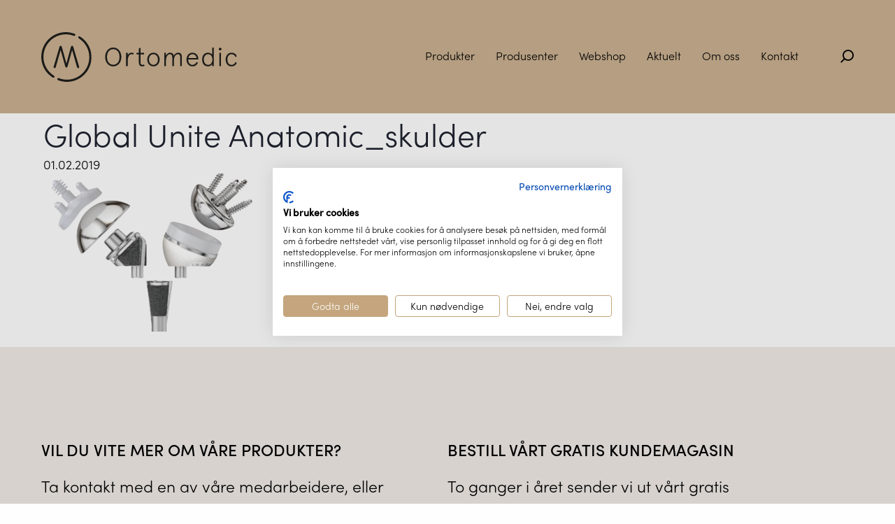

--- FILE ---
content_type: text/html; charset=UTF-8
request_url: https://www.ortomedic.no/produkter/global-apg-glenoid-protese/global-unite-anatomic_skulder/
body_size: 56089
content:
<!doctype html>
<html lang="nb-NO" itemscope itemtype="http://schema.org/WebPage">
<head>

<!-- Google Tag Manager -->
<script>(function(w,d,s,l,i){w[l]=w[l]||[];w[l].push({'gtm.start':
new Date().getTime(),event:'gtm.js'});var f=d.getElementsByTagName(s)[0],
j=d.createElement(s),dl=l!='dataLayer'?'&l='+l:'';j.async=true;j.src=
'https://www.googletagmanager.com/gtm.js?id='+i+dl;f.parentNode.insertBefore(j,f);
})(window,document,'script','dataLayer','GTM-NMJVGBL');</script>
<!-- End Google Tag Manager -->

  <meta charset="utf-8"/>
  <meta http-equiv="x-ua-compatible" content="ie=edge" />
  <meta name="viewport" content="width=device-width, initial-scale=1" />
  <link rel="stylesheet" href="https://use.typekit.net/gir2ggd.css">
  <style>
  /**FONTS**/

    @font-face {
    font-family: 'icomoon';
    src:  url('https://www.ortomedic.no/wp-content/themes/ortomedic/fonts/icomoon.eot?ir636a');
    src:  url('https://www.ortomedic.no/wp-content/themes/ortomedic/fonts/icomoon.eot?ir636a#iefix') format('embedded-opentype'),
      url('https://www.ortomedic.no/wp-content/themes/ortomedic/fonts/icomoon.woff2?ir636a') format('woff2'),
      url('https://www.ortomedic.no/wp-content/themes/ortomedic/fonts/icomoon.ttf?ir636a') format('truetype'),
      url('https://www.ortomedic.no/wp-content/themes/ortomedic/fonts/icomoon.woff?ir636a') format('woff'),
      url('https://www.ortomedic.no/wp-content/themes/ortomedic/fonts/icomoon.svg?ir636a#icomoon') format('svg');
    font-weight: normal;
    font-style: normal;
  }


  @charset "UTF-8";
@import url("https://use.typekit.net/gir2ggd.css");
@media print, screen and (min-width: 40em) {
  .reveal, .reveal.large, .reveal.small, .reveal.tiny {
    right: auto;
    left: auto;
    margin: 0 auto; } }
/*! normalize-scss | MIT/GPLv2 License | bit.ly/normalize-scss */
html {
  font-family: sans-serif;
  line-height: 1.15;
  -ms-text-size-adjust: 100%;
  -webkit-text-size-adjust: 100%; }

body {
  margin: 0; }

article, aside, footer, header, nav, section {
  display: block; }

h1 {
  font-size: 2em;
  margin: .67em 0; }

figcaption, figure {
  display: block; }

figure {
  margin: 1em 40px; }

hr {
  -webkit-box-sizing: content-box;
          box-sizing: content-box;
  height: 0;
  overflow: visible; }

main {
  display: block; }

pre {
  font-family: monospace,monospace;
  font-size: 1em; }

a {
  background-color: transparent;
  -webkit-text-decoration-skip: objects; }

a:active, a:hover {
  outline-width: 0; }

abbr[title] {
  border-bottom: none;
  text-decoration: underline;
  -webkit-text-decoration: underline dotted;
          text-decoration: underline dotted; }

b, strong {
  font-weight: inherit; }

b, strong {
  font-weight: bolder; }

code, kbd, samp {
  font-family: monospace,monospace;
  font-size: 1em; }

dfn {
  font-style: italic; }

mark {
  background-color: #ff0;
  color: #000; }

small {
  font-size: 80%; }

sub, sup {
  font-size: 75%;
  line-height: 0;
  position: relative;
  vertical-align: baseline; }

sub {
  bottom: -.25em; }

sup {
  top: -.5em; }

audio, video {
  display: inline-block; }

audio:not([controls]) {
  display: none;
  height: 0; }

img {
  border-style: none; }

svg:not(:root) {
  overflow: hidden; }

button, input, optgroup, select, textarea {
  font-family: sans-serif;
  font-size: 100%;
  line-height: 1.15;
  margin: 0; }

button {
  overflow: visible; }

button, select {
  text-transform: none; }

[type=reset], [type=submit], button, html [type=button] {
  -webkit-appearance: button; }

[type=button]::-moz-focus-inner, [type=reset]::-moz-focus-inner, [type=submit]::-moz-focus-inner, button::-moz-focus-inner {
  border-style: none;
  padding: 0; }

[type=button]:-moz-focusring, [type=reset]:-moz-focusring, [type=submit]:-moz-focusring, button:-moz-focusring {
  outline: 1px dotted ButtonText; }

input {
  overflow: visible; }

[type=checkbox], [type=radio] {
  -webkit-box-sizing: border-box;
          box-sizing: border-box;
  padding: 0; }

[type=number]::-webkit-inner-spin-button, [type=number]::-webkit-outer-spin-button {
  height: auto; }

[type=search] {
  -webkit-appearance: textfield;
  outline-offset: -2px; }

[type=search]::-webkit-search-cancel-button, [type=search]::-webkit-search-decoration {
  -webkit-appearance: none; }

::-webkit-file-upload-button {
  -webkit-appearance: button;
  font: inherit; }

fieldset {
  border: 1px solid silver;
  margin: 0 2px;
  padding: .35em .625em .75em; }

legend {
  -webkit-box-sizing: border-box;
          box-sizing: border-box;
  display: table;
  max-width: 100%;
  padding: 0;
  color: inherit;
  white-space: normal; }

progress {
  display: inline-block;
  vertical-align: baseline; }

textarea {
  overflow: auto; }

details {
  display: block; }

summary {
  display: list-item; }

menu {
  display: block; }

canvas {
  display: inline-block; }

template {
  display: none; }

[hidden] {
  display: none; }

.foundation-mq {
  font-family: "small=0em&medium=40em&large=64em&xlarge=75em&xxlarge=90em"; }

html {
  -webkit-box-sizing: border-box;
          box-sizing: border-box;
  font-size: 100%; }

*, ::after, ::before {
  -webkit-box-sizing: inherit;
          box-sizing: inherit; }

body {
  margin: 0;
  padding: 0;
  background: #fefefe;
  font-family: "Helvetica Neue",Helvetica,Roboto,Arial,sans-serif;
  font-weight: 400;
  line-height: 1.5;
  color: #0a0a0a;
  -webkit-font-smoothing: antialiased;
  -moz-osx-font-smoothing: grayscale; }

img {
  display: inline-block;
  vertical-align: middle;
  max-width: 100%;
  height: auto;
  -ms-interpolation-mode: bicubic; }

textarea {
  height: auto;
  min-height: 50px;
  border-radius: 0; }

select {
  -webkit-box-sizing: border-box;
          box-sizing: border-box;
  width: 100%;
  border-radius: 0; }

.map_canvas embed, .map_canvas img, .map_canvas object, .mqa-display embed, .mqa-display img, .mqa-display object {
  max-width: none !important; }

button {
  padding: 0;
  -webkit-appearance: none;
  -moz-appearance: none;
  appearance: none;
  border: 0;
  border-radius: 0;
  background: 0 0;
  line-height: 1;
  cursor: auto; }

[data-whatinput=mouse] button {
  outline: 0; }

pre {
  overflow: auto; }

button, input, optgroup, select, textarea {
  font-family: inherit; }

.is-visible {
  display: block !important; }

.is-hidden {
  display: none !important; }

.grid-container {
  padding-right: .625rem;
  padding-left: .625rem;
  max-width: 75rem;
  margin: 0 auto; }

@media print, screen and (min-width: 40em) {
  .grid-container {
    padding-right: .9375rem;
    padding-left: .9375rem; } }
.grid-container.fluid {
  padding-right: .625rem;
  padding-left: .625rem;
  max-width: 100%;
  margin: 0 auto; }

@media print, screen and (min-width: 40em) {
  .grid-container.fluid {
    padding-right: .9375rem;
    padding-left: .9375rem; } }
.grid-container.full {
  padding-right: 0;
  padding-left: 0;
  max-width: 100%;
  margin: 0 auto; }

.grid-x {
  display: -ms-flexbox;
  display: -webkit-box;
  display: flex;
  -ms-flex-flow: row wrap;
  -webkit-box-orient: horizontal;
  -webkit-box-direction: normal;
          flex-flow: row wrap; }

.cell {
  -ms-flex: 0 0 auto;
  -webkit-box-flex: 0;
          flex: 0 0 auto;
  min-height: 0;
  min-width: 0;
  width: 100%; }

.cell.auto {
  -ms-flex: 1 1 0px;
  -webkit-box-flex: 1;
          flex: 1 1 0px; }

.cell.shrink {
  -ms-flex: 0 0 auto;
  -webkit-box-flex: 0;
          flex: 0 0 auto; }

.grid-x > .auto {
  width: auto; }

.grid-x > .shrink {
  width: auto; }

.grid-x > .small-1, .grid-x > .small-10, .grid-x > .small-11, .grid-x > .small-12, .grid-x > .small-2, .grid-x > .small-3, .grid-x > .small-4, .grid-x > .small-5, .grid-x > .small-6, .grid-x > .small-7, .grid-x > .small-8, .grid-x > .small-9, .grid-x > .small-full, .grid-x > .small-shrink {
  -ms-flex-preferred-size: auto;
  flex-basis: auto; }

@media print, screen and (min-width: 40em) {
  .grid-x > .medium-1, .grid-x > .medium-10, .grid-x > .medium-11, .grid-x > .medium-12, .grid-x > .medium-2, .grid-x > .medium-3, .grid-x > .medium-4, .grid-x > .medium-5, .grid-x > .medium-6, .grid-x > .medium-7, .grid-x > .medium-8, .grid-x > .medium-9, .grid-x > .medium-full, .grid-x > .medium-shrink {
    -ms-flex-preferred-size: auto;
    flex-basis: auto; } }
@media print, screen and (min-width: 64em) {
  .grid-x > .large-1, .grid-x > .large-10, .grid-x > .large-11, .grid-x > .large-12, .grid-x > .large-2, .grid-x > .large-3, .grid-x > .large-4, .grid-x > .large-5, .grid-x > .large-6, .grid-x > .large-7, .grid-x > .large-8, .grid-x > .large-9, .grid-x > .large-full, .grid-x > .large-shrink {
    -ms-flex-preferred-size: auto;
    flex-basis: auto; } }
.grid-x > .small-1 {
  width: 8.33333%; }

.grid-x > .small-2 {
  width: 16.66667%; }

.grid-x > .small-3 {
  width: 25%; }

.grid-x > .small-4 {
  width: 33.33333%; }

.grid-x > .small-5 {
  width: 41.66667%; }

.grid-x > .small-6 {
  width: 50%; }

.grid-x > .small-7 {
  width: 58.33333%; }

.grid-x > .small-8 {
  width: 66.66667%; }

.grid-x > .small-9 {
  width: 75%; }

.grid-x > .small-10 {
  width: 83.33333%; }

.grid-x > .small-11 {
  width: 91.66667%; }

.grid-x > .small-12 {
  width: 100%; }

@media print, screen and (min-width: 40em) {
  .grid-x > .medium-auto {
    -ms-flex: 1 1 0px;
    -webkit-box-flex: 1;
            flex: 1 1 0px;
    width: auto; }

  .grid-x > .medium-shrink {
    -ms-flex: 0 0 auto;
    -webkit-box-flex: 0;
            flex: 0 0 auto;
    width: auto; }

  .grid-x > .medium-1 {
    width: 8.33333%; }

  .grid-x > .medium-2 {
    width: 16.66667%; }

  .grid-x > .medium-3 {
    width: 25%; }

  .grid-x > .medium-4 {
    width: 33.33333%; }

  .grid-x > .medium-5 {
    width: 41.66667%; }

  .grid-x > .medium-6 {
    width: 50%; }

  .grid-x > .medium-7 {
    width: 58.33333%; }

  .grid-x > .medium-8 {
    width: 66.66667%; }

  .grid-x > .medium-9 {
    width: 75%; }

  .grid-x > .medium-10 {
    width: 83.33333%; }

  .grid-x > .medium-11 {
    width: 91.66667%; }

  .grid-x > .medium-12 {
    width: 100%; } }
@media print, screen and (min-width: 64em) {
  .grid-x > .large-auto {
    -ms-flex: 1 1 0px;
    -webkit-box-flex: 1;
            flex: 1 1 0px;
    width: auto; }

  .grid-x > .large-shrink {
    -ms-flex: 0 0 auto;
    -webkit-box-flex: 0;
            flex: 0 0 auto;
    width: auto; }

  .grid-x > .large-1 {
    width: 8.33333%; }

  .grid-x > .large-2 {
    width: 16.66667%; }

  .grid-x > .large-3 {
    width: 25%; }

  .grid-x > .large-4 {
    width: 33.33333%; }

  .grid-x > .large-5 {
    width: 41.66667%; }

  .grid-x > .large-6 {
    width: 50%; }

  .grid-x > .large-7 {
    width: 58.33333%; }

  .grid-x > .large-8 {
    width: 66.66667%; }

  .grid-x > .large-9 {
    width: 75%; }

  .grid-x > .large-10 {
    width: 83.33333%; }

  .grid-x > .large-11 {
    width: 91.66667%; }

  .grid-x > .large-12 {
    width: 100%; } }
.grid-margin-x:not(.grid-x) > .cell {
  width: auto; }

.grid-margin-y:not(.grid-y) > .cell {
  height: auto; }

.grid-margin-x {
  margin-left: -.625rem;
  margin-right: -.625rem; }

@media print, screen and (min-width: 40em) {
  .grid-margin-x {
    margin-left: -.9375rem;
    margin-right: -.9375rem; } }
.grid-margin-x > .cell {
  width: calc(100% - 1.25rem);
  margin-left: .625rem;
  margin-right: .625rem; }

@media print, screen and (min-width: 40em) {
  .grid-margin-x > .cell {
    width: calc(100% - 1.875rem);
    margin-left: .9375rem;
    margin-right: .9375rem; } }
.grid-margin-x > .auto {
  width: auto; }

.grid-margin-x > .shrink {
  width: auto; }

.grid-margin-x > .small-1 {
  width: calc(8.33333% - 1.25rem); }

.grid-margin-x > .small-2 {
  width: calc(16.66667% - 1.25rem); }

.grid-margin-x > .small-3 {
  width: calc(25% - 1.25rem); }

.grid-margin-x > .small-4 {
  width: calc(33.33333% - 1.25rem); }

.grid-margin-x > .small-5 {
  width: calc(41.66667% - 1.25rem); }

.grid-margin-x > .small-6 {
  width: calc(50% - 1.25rem); }

.grid-margin-x > .small-7 {
  width: calc(58.33333% - 1.25rem); }

.grid-margin-x > .small-8 {
  width: calc(66.66667% - 1.25rem); }

.grid-margin-x > .small-9 {
  width: calc(75% - 1.25rem); }

.grid-margin-x > .small-10 {
  width: calc(83.33333% - 1.25rem); }

.grid-margin-x > .small-11 {
  width: calc(91.66667% - 1.25rem); }

.grid-margin-x > .small-12 {
  width: calc(100% - 1.25rem); }

@media print, screen and (min-width: 40em) {
  .grid-margin-x > .auto {
    width: auto; }

  .grid-margin-x > .shrink {
    width: auto; }

  .grid-margin-x > .small-1 {
    width: calc(8.33333% - 1.875rem); }

  .grid-margin-x > .small-2 {
    width: calc(16.66667% - 1.875rem); }

  .grid-margin-x > .small-3 {
    width: calc(25% - 1.875rem); }

  .grid-margin-x > .small-4 {
    width: calc(33.33333% - 1.875rem); }

  .grid-margin-x > .small-5 {
    width: calc(41.66667% - 1.875rem); }

  .grid-margin-x > .small-6 {
    width: calc(50% - 1.875rem); }

  .grid-margin-x > .small-7 {
    width: calc(58.33333% - 1.875rem); }

  .grid-margin-x > .small-8 {
    width: calc(66.66667% - 1.875rem); }

  .grid-margin-x > .small-9 {
    width: calc(75% - 1.875rem); }

  .grid-margin-x > .small-10 {
    width: calc(83.33333% - 1.875rem); }

  .grid-margin-x > .small-11 {
    width: calc(91.66667% - 1.875rem); }

  .grid-margin-x > .small-12 {
    width: calc(100% - 1.875rem); }

  .grid-margin-x > .medium-auto {
    width: auto; }

  .grid-margin-x > .medium-shrink {
    width: auto; }

  .grid-margin-x > .medium-1 {
    width: calc(8.33333% - 1.875rem); }

  .grid-margin-x > .medium-2 {
    width: calc(16.66667% - 1.875rem); }

  .grid-margin-x > .medium-3 {
    width: calc(25% - 1.875rem); }

  .grid-margin-x > .medium-4 {
    width: calc(33.33333% - 1.875rem); }

  .grid-margin-x > .medium-5 {
    width: calc(41.66667% - 1.875rem); }

  .grid-margin-x > .medium-6 {
    width: calc(50% - 1.875rem); }

  .grid-margin-x > .medium-7 {
    width: calc(58.33333% - 1.875rem); }

  .grid-margin-x > .medium-8 {
    width: calc(66.66667% - 1.875rem); }

  .grid-margin-x > .medium-9 {
    width: calc(75% - 1.875rem); }

  .grid-margin-x > .medium-10 {
    width: calc(83.33333% - 1.875rem); }

  .grid-margin-x > .medium-11 {
    width: calc(91.66667% - 1.875rem); }

  .grid-margin-x > .medium-12 {
    width: calc(100% - 1.875rem); } }
@media print, screen and (min-width: 64em) {
  .grid-margin-x > .large-auto {
    width: auto; }

  .grid-margin-x > .large-shrink {
    width: auto; }

  .grid-margin-x > .large-1 {
    width: calc(8.33333% - 1.875rem); }

  .grid-margin-x > .large-2 {
    width: calc(16.66667% - 1.875rem); }

  .grid-margin-x > .large-3 {
    width: calc(25% - 1.875rem); }

  .grid-margin-x > .large-4 {
    width: calc(33.33333% - 1.875rem); }

  .grid-margin-x > .large-5 {
    width: calc(41.66667% - 1.875rem); }

  .grid-margin-x > .large-6 {
    width: calc(50% - 1.875rem); }

  .grid-margin-x > .large-7 {
    width: calc(58.33333% - 1.875rem); }

  .grid-margin-x > .large-8 {
    width: calc(66.66667% - 1.875rem); }

  .grid-margin-x > .large-9 {
    width: calc(75% - 1.875rem); }

  .grid-margin-x > .large-10 {
    width: calc(83.33333% - 1.875rem); }

  .grid-margin-x > .large-11 {
    width: calc(91.66667% - 1.875rem); }

  .grid-margin-x > .large-12 {
    width: calc(100% - 1.875rem); } }
.grid-padding-x .grid-padding-x {
  margin-right: -.625rem;
  margin-left: -.625rem; }

@media print, screen and (min-width: 40em) {
  .grid-padding-x .grid-padding-x {
    margin-right: -.9375rem;
    margin-left: -.9375rem; } }
.grid-container:not(.full) > .grid-padding-x {
  margin-right: -.625rem;
  margin-left: -.625rem; }

@media print, screen and (min-width: 40em) {
  .grid-container:not(.full) > .grid-padding-x {
    margin-right: -.9375rem;
    margin-left: -.9375rem; } }
.grid-padding-x > .cell {
  padding-right: .625rem;
  padding-left: .625rem; }

@media print, screen and (min-width: 40em) {
  .grid-padding-x > .cell {
    padding-right: .9375rem;
    padding-left: .9375rem; } }
.small-up-1 > .cell {
  width: 100%; }

.small-up-2 > .cell {
  width: 50%; }

.small-up-3 > .cell {
  width: 33.33333%; }

.small-up-4 > .cell {
  width: 25%; }

.small-up-5 > .cell {
  width: 20%; }

.small-up-6 > .cell {
  width: 16.66667%; }

.small-up-7 > .cell {
  width: 14.28571%; }

.small-up-8 > .cell {
  width: 12.5%; }

@media print, screen and (min-width: 40em) {
  .medium-up-1 > .cell {
    width: 100%; }

  .medium-up-2 > .cell {
    width: 50%; }

  .medium-up-3 > .cell {
    width: 33.33333%; }

  .medium-up-4 > .cell {
    width: 25%; }

  .medium-up-5 > .cell {
    width: 20%; }

  .medium-up-6 > .cell {
    width: 16.66667%; }

  .medium-up-7 > .cell {
    width: 14.28571%; }

  .medium-up-8 > .cell {
    width: 12.5%; } }
@media print, screen and (min-width: 64em) {
  .large-up-1 > .cell {
    width: 100%; }

  .large-up-2 > .cell {
    width: 50%; }

  .large-up-3 > .cell {
    width: 33.33333%; }

  .large-up-4 > .cell {
    width: 25%; }

  .large-up-5 > .cell {
    width: 20%; }

  .large-up-6 > .cell {
    width: 16.66667%; }

  .large-up-7 > .cell {
    width: 14.28571%; }

  .large-up-8 > .cell {
    width: 12.5%; } }
.grid-margin-x.small-up-1 > .cell {
  width: calc(100% - 1.25rem); }

.grid-margin-x.small-up-2 > .cell {
  width: calc(50% - 1.25rem); }

.grid-margin-x.small-up-3 > .cell {
  width: calc(33.33333% - 1.25rem); }

.grid-margin-x.small-up-4 > .cell {
  width: calc(25% - 1.25rem); }

.grid-margin-x.small-up-5 > .cell {
  width: calc(20% - 1.25rem); }

.grid-margin-x.small-up-6 > .cell {
  width: calc(16.66667% - 1.25rem); }

.grid-margin-x.small-up-7 > .cell {
  width: calc(14.28571% - 1.25rem); }

.grid-margin-x.small-up-8 > .cell {
  width: calc(12.5% - 1.25rem); }

@media print, screen and (min-width: 40em) {
  .grid-margin-x.small-up-1 > .cell {
    width: calc(100% - 1.25rem); }

  .grid-margin-x.small-up-2 > .cell {
    width: calc(50% - 1.25rem); }

  .grid-margin-x.small-up-3 > .cell {
    width: calc(33.33333% - 1.25rem); }

  .grid-margin-x.small-up-4 > .cell {
    width: calc(25% - 1.25rem); }

  .grid-margin-x.small-up-5 > .cell {
    width: calc(20% - 1.25rem); }

  .grid-margin-x.small-up-6 > .cell {
    width: calc(16.66667% - 1.25rem); }

  .grid-margin-x.small-up-7 > .cell {
    width: calc(14.28571% - 1.25rem); }

  .grid-margin-x.small-up-8 > .cell {
    width: calc(12.5% - 1.25rem); }

  .grid-margin-x.medium-up-1 > .cell {
    width: calc(100% - 1.875rem); }

  .grid-margin-x.medium-up-2 > .cell {
    width: calc(50% - 1.875rem); }

  .grid-margin-x.medium-up-3 > .cell {
    width: calc(33.33333% - 1.875rem); }

  .grid-margin-x.medium-up-4 > .cell {
    width: calc(25% - 1.875rem); }

  .grid-margin-x.medium-up-5 > .cell {
    width: calc(20% - 1.875rem); }

  .grid-margin-x.medium-up-6 > .cell {
    width: calc(16.66667% - 1.875rem); }

  .grid-margin-x.medium-up-7 > .cell {
    width: calc(14.28571% - 1.875rem); }

  .grid-margin-x.medium-up-8 > .cell {
    width: calc(12.5% - 1.875rem); } }
@media print, screen and (min-width: 64em) {
  .grid-margin-x.large-up-1 > .cell {
    width: calc(100% - 1.875rem); }

  .grid-margin-x.large-up-2 > .cell {
    width: calc(50% - 1.875rem); }

  .grid-margin-x.large-up-3 > .cell {
    width: calc(33.33333% - 1.875rem); }

  .grid-margin-x.large-up-4 > .cell {
    width: calc(25% - 1.875rem); }

  .grid-margin-x.large-up-5 > .cell {
    width: calc(20% - 1.875rem); }

  .grid-margin-x.large-up-6 > .cell {
    width: calc(16.66667% - 1.875rem); }

  .grid-margin-x.large-up-7 > .cell {
    width: calc(14.28571% - 1.875rem); }

  .grid-margin-x.large-up-8 > .cell {
    width: calc(12.5% - 1.875rem); } }
.small-margin-collapse {
  margin-right: 0;
  margin-left: 0; }

.small-margin-collapse > .cell {
  margin-right: 0;
  margin-left: 0; }

.small-margin-collapse > .small-1 {
  width: 8.33333%; }

.small-margin-collapse > .small-2 {
  width: 16.66667%; }

.small-margin-collapse > .small-3 {
  width: 25%; }

.small-margin-collapse > .small-4 {
  width: 33.33333%; }

.small-margin-collapse > .small-5 {
  width: 41.66667%; }

.small-margin-collapse > .small-6 {
  width: 50%; }

.small-margin-collapse > .small-7 {
  width: 58.33333%; }

.small-margin-collapse > .small-8 {
  width: 66.66667%; }

.small-margin-collapse > .small-9 {
  width: 75%; }

.small-margin-collapse > .small-10 {
  width: 83.33333%; }

.small-margin-collapse > .small-11 {
  width: 91.66667%; }

.small-margin-collapse > .small-12 {
  width: 100%; }

@media print, screen and (min-width: 40em) {
  .small-margin-collapse > .medium-1 {
    width: 8.33333%; }

  .small-margin-collapse > .medium-2 {
    width: 16.66667%; }

  .small-margin-collapse > .medium-3 {
    width: 25%; }

  .small-margin-collapse > .medium-4 {
    width: 33.33333%; }

  .small-margin-collapse > .medium-5 {
    width: 41.66667%; }

  .small-margin-collapse > .medium-6 {
    width: 50%; }

  .small-margin-collapse > .medium-7 {
    width: 58.33333%; }

  .small-margin-collapse > .medium-8 {
    width: 66.66667%; }

  .small-margin-collapse > .medium-9 {
    width: 75%; }

  .small-margin-collapse > .medium-10 {
    width: 83.33333%; }

  .small-margin-collapse > .medium-11 {
    width: 91.66667%; }

  .small-margin-collapse > .medium-12 {
    width: 100%; } }
@media print, screen and (min-width: 64em) {
  .small-margin-collapse > .large-1 {
    width: 8.33333%; }

  .small-margin-collapse > .large-2 {
    width: 16.66667%; }

  .small-margin-collapse > .large-3 {
    width: 25%; }

  .small-margin-collapse > .large-4 {
    width: 33.33333%; }

  .small-margin-collapse > .large-5 {
    width: 41.66667%; }

  .small-margin-collapse > .large-6 {
    width: 50%; }

  .small-margin-collapse > .large-7 {
    width: 58.33333%; }

  .small-margin-collapse > .large-8 {
    width: 66.66667%; }

  .small-margin-collapse > .large-9 {
    width: 75%; }

  .small-margin-collapse > .large-10 {
    width: 83.33333%; }

  .small-margin-collapse > .large-11 {
    width: 91.66667%; }

  .small-margin-collapse > .large-12 {
    width: 100%; } }
.small-padding-collapse {
  margin-right: 0;
  margin-left: 0; }

.small-padding-collapse > .cell {
  padding-right: 0;
  padding-left: 0; }

@media print, screen and (min-width: 40em) {
  .medium-margin-collapse {
    margin-right: 0;
    margin-left: 0; }

  .medium-margin-collapse > .cell {
    margin-right: 0;
    margin-left: 0; } }
@media print, screen and (min-width: 40em) {
  .medium-margin-collapse > .small-1 {
    width: 8.33333%; }

  .medium-margin-collapse > .small-2 {
    width: 16.66667%; }

  .medium-margin-collapse > .small-3 {
    width: 25%; }

  .medium-margin-collapse > .small-4 {
    width: 33.33333%; }

  .medium-margin-collapse > .small-5 {
    width: 41.66667%; }

  .medium-margin-collapse > .small-6 {
    width: 50%; }

  .medium-margin-collapse > .small-7 {
    width: 58.33333%; }

  .medium-margin-collapse > .small-8 {
    width: 66.66667%; }

  .medium-margin-collapse > .small-9 {
    width: 75%; }

  .medium-margin-collapse > .small-10 {
    width: 83.33333%; }

  .medium-margin-collapse > .small-11 {
    width: 91.66667%; }

  .medium-margin-collapse > .small-12 {
    width: 100%; } }
@media print, screen and (min-width: 40em) {
  .medium-margin-collapse > .medium-1 {
    width: 8.33333%; }

  .medium-margin-collapse > .medium-2 {
    width: 16.66667%; }

  .medium-margin-collapse > .medium-3 {
    width: 25%; }

  .medium-margin-collapse > .medium-4 {
    width: 33.33333%; }

  .medium-margin-collapse > .medium-5 {
    width: 41.66667%; }

  .medium-margin-collapse > .medium-6 {
    width: 50%; }

  .medium-margin-collapse > .medium-7 {
    width: 58.33333%; }

  .medium-margin-collapse > .medium-8 {
    width: 66.66667%; }

  .medium-margin-collapse > .medium-9 {
    width: 75%; }

  .medium-margin-collapse > .medium-10 {
    width: 83.33333%; }

  .medium-margin-collapse > .medium-11 {
    width: 91.66667%; }

  .medium-margin-collapse > .medium-12 {
    width: 100%; } }
@media print, screen and (min-width: 64em) {
  .medium-margin-collapse > .large-1 {
    width: 8.33333%; }

  .medium-margin-collapse > .large-2 {
    width: 16.66667%; }

  .medium-margin-collapse > .large-3 {
    width: 25%; }

  .medium-margin-collapse > .large-4 {
    width: 33.33333%; }

  .medium-margin-collapse > .large-5 {
    width: 41.66667%; }

  .medium-margin-collapse > .large-6 {
    width: 50%; }

  .medium-margin-collapse > .large-7 {
    width: 58.33333%; }

  .medium-margin-collapse > .large-8 {
    width: 66.66667%; }

  .medium-margin-collapse > .large-9 {
    width: 75%; }

  .medium-margin-collapse > .large-10 {
    width: 83.33333%; }

  .medium-margin-collapse > .large-11 {
    width: 91.66667%; }

  .medium-margin-collapse > .large-12 {
    width: 100%; } }
@media print, screen and (min-width: 40em) {
  .medium-padding-collapse {
    margin-right: 0;
    margin-left: 0; }

  .medium-padding-collapse > .cell {
    padding-right: 0;
    padding-left: 0; } }
@media print, screen and (min-width: 64em) {
  .large-margin-collapse {
    margin-right: 0;
    margin-left: 0; }

  .large-margin-collapse > .cell {
    margin-right: 0;
    margin-left: 0; } }
@media print, screen and (min-width: 64em) {
  .large-margin-collapse > .small-1 {
    width: 8.33333%; }

  .large-margin-collapse > .small-2 {
    width: 16.66667%; }

  .large-margin-collapse > .small-3 {
    width: 25%; }

  .large-margin-collapse > .small-4 {
    width: 33.33333%; }

  .large-margin-collapse > .small-5 {
    width: 41.66667%; }

  .large-margin-collapse > .small-6 {
    width: 50%; }

  .large-margin-collapse > .small-7 {
    width: 58.33333%; }

  .large-margin-collapse > .small-8 {
    width: 66.66667%; }

  .large-margin-collapse > .small-9 {
    width: 75%; }

  .large-margin-collapse > .small-10 {
    width: 83.33333%; }

  .large-margin-collapse > .small-11 {
    width: 91.66667%; }

  .large-margin-collapse > .small-12 {
    width: 100%; } }
@media print, screen and (min-width: 64em) {
  .large-margin-collapse > .medium-1 {
    width: 8.33333%; }

  .large-margin-collapse > .medium-2 {
    width: 16.66667%; }

  .large-margin-collapse > .medium-3 {
    width: 25%; }

  .large-margin-collapse > .medium-4 {
    width: 33.33333%; }

  .large-margin-collapse > .medium-5 {
    width: 41.66667%; }

  .large-margin-collapse > .medium-6 {
    width: 50%; }

  .large-margin-collapse > .medium-7 {
    width: 58.33333%; }

  .large-margin-collapse > .medium-8 {
    width: 66.66667%; }

  .large-margin-collapse > .medium-9 {
    width: 75%; }

  .large-margin-collapse > .medium-10 {
    width: 83.33333%; }

  .large-margin-collapse > .medium-11 {
    width: 91.66667%; }

  .large-margin-collapse > .medium-12 {
    width: 100%; } }
@media print, screen and (min-width: 64em) {
  .large-margin-collapse > .large-1 {
    width: 8.33333%; }

  .large-margin-collapse > .large-2 {
    width: 16.66667%; }

  .large-margin-collapse > .large-3 {
    width: 25%; }

  .large-margin-collapse > .large-4 {
    width: 33.33333%; }

  .large-margin-collapse > .large-5 {
    width: 41.66667%; }

  .large-margin-collapse > .large-6 {
    width: 50%; }

  .large-margin-collapse > .large-7 {
    width: 58.33333%; }

  .large-margin-collapse > .large-8 {
    width: 66.66667%; }

  .large-margin-collapse > .large-9 {
    width: 75%; }

  .large-margin-collapse > .large-10 {
    width: 83.33333%; }

  .large-margin-collapse > .large-11 {
    width: 91.66667%; }

  .large-margin-collapse > .large-12 {
    width: 100%; } }
@media print, screen and (min-width: 64em) {
  .large-padding-collapse {
    margin-right: 0;
    margin-left: 0; }

  .large-padding-collapse > .cell {
    padding-right: 0;
    padding-left: 0; } }
.small-offset-0 {
  margin-left: 0; }

.grid-margin-x > .small-offset-0 {
  margin-left: calc(0% + .625rem); }

.small-offset-1 {
  margin-left: 8.33333%; }

.grid-margin-x > .small-offset-1 {
  margin-left: calc(8.33333% + .625rem); }

.small-offset-2 {
  margin-left: 16.66667%; }

.grid-margin-x > .small-offset-2 {
  margin-left: calc(16.66667% + .625rem); }

.small-offset-3 {
  margin-left: 25%; }

.grid-margin-x > .small-offset-3 {
  margin-left: calc(25% + .625rem); }

.small-offset-4 {
  margin-left: 33.33333%; }

.grid-margin-x > .small-offset-4 {
  margin-left: calc(33.33333% + .625rem); }

.small-offset-5 {
  margin-left: 41.66667%; }

.grid-margin-x > .small-offset-5 {
  margin-left: calc(41.66667% + .625rem); }

.small-offset-6 {
  margin-left: 50%; }

.grid-margin-x > .small-offset-6 {
  margin-left: calc(50% + .625rem); }

.small-offset-7 {
  margin-left: 58.33333%; }

.grid-margin-x > .small-offset-7 {
  margin-left: calc(58.33333% + .625rem); }

.small-offset-8 {
  margin-left: 66.66667%; }

.grid-margin-x > .small-offset-8 {
  margin-left: calc(66.66667% + .625rem); }

.small-offset-9 {
  margin-left: 75%; }

.grid-margin-x > .small-offset-9 {
  margin-left: calc(75% + .625rem); }

.small-offset-10 {
  margin-left: 83.33333%; }

.grid-margin-x > .small-offset-10 {
  margin-left: calc(83.33333% + .625rem); }

.small-offset-11 {
  margin-left: 91.66667%; }

.grid-margin-x > .small-offset-11 {
  margin-left: calc(91.66667% + .625rem); }

@media print, screen and (min-width: 40em) {
  .medium-offset-0 {
    margin-left: 0; }

  .grid-margin-x > .medium-offset-0 {
    margin-left: calc(0% + .9375rem); }

  .medium-offset-1 {
    margin-left: 8.33333%; }

  .grid-margin-x > .medium-offset-1 {
    margin-left: calc(8.33333% + .9375rem); }

  .medium-offset-2 {
    margin-left: 16.66667%; }

  .grid-margin-x > .medium-offset-2 {
    margin-left: calc(16.66667% + .9375rem); }

  .medium-offset-3 {
    margin-left: 25%; }

  .grid-margin-x > .medium-offset-3 {
    margin-left: calc(25% + .9375rem); }

  .medium-offset-4 {
    margin-left: 33.33333%; }

  .grid-margin-x > .medium-offset-4 {
    margin-left: calc(33.33333% + .9375rem); }

  .medium-offset-5 {
    margin-left: 41.66667%; }

  .grid-margin-x > .medium-offset-5 {
    margin-left: calc(41.66667% + .9375rem); }

  .medium-offset-6 {
    margin-left: 50%; }

  .grid-margin-x > .medium-offset-6 {
    margin-left: calc(50% + .9375rem); }

  .medium-offset-7 {
    margin-left: 58.33333%; }

  .grid-margin-x > .medium-offset-7 {
    margin-left: calc(58.33333% + .9375rem); }

  .medium-offset-8 {
    margin-left: 66.66667%; }

  .grid-margin-x > .medium-offset-8 {
    margin-left: calc(66.66667% + .9375rem); }

  .medium-offset-9 {
    margin-left: 75%; }

  .grid-margin-x > .medium-offset-9 {
    margin-left: calc(75% + .9375rem); }

  .medium-offset-10 {
    margin-left: 83.33333%; }

  .grid-margin-x > .medium-offset-10 {
    margin-left: calc(83.33333% + .9375rem); }

  .medium-offset-11 {
    margin-left: 91.66667%; }

  .grid-margin-x > .medium-offset-11 {
    margin-left: calc(91.66667% + .9375rem); } }
@media print, screen and (min-width: 64em) {
  .large-offset-0 {
    margin-left: 0; }

  .grid-margin-x > .large-offset-0 {
    margin-left: calc(0% + .9375rem); }

  .large-offset-1 {
    margin-left: 8.33333%; }

  .grid-margin-x > .large-offset-1 {
    margin-left: calc(8.33333% + .9375rem); }

  .large-offset-2 {
    margin-left: 16.66667%; }

  .grid-margin-x > .large-offset-2 {
    margin-left: calc(16.66667% + .9375rem); }

  .large-offset-3 {
    margin-left: 25%; }

  .grid-margin-x > .large-offset-3 {
    margin-left: calc(25% + .9375rem); }

  .large-offset-4 {
    margin-left: 33.33333%; }

  .grid-margin-x > .large-offset-4 {
    margin-left: calc(33.33333% + .9375rem); }

  .large-offset-5 {
    margin-left: 41.66667%; }

  .grid-margin-x > .large-offset-5 {
    margin-left: calc(41.66667% + .9375rem); }

  .large-offset-6 {
    margin-left: 50%; }

  .grid-margin-x > .large-offset-6 {
    margin-left: calc(50% + .9375rem); }

  .large-offset-7 {
    margin-left: 58.33333%; }

  .grid-margin-x > .large-offset-7 {
    margin-left: calc(58.33333% + .9375rem); }

  .large-offset-8 {
    margin-left: 66.66667%; }

  .grid-margin-x > .large-offset-8 {
    margin-left: calc(66.66667% + .9375rem); }

  .large-offset-9 {
    margin-left: 75%; }

  .grid-margin-x > .large-offset-9 {
    margin-left: calc(75% + .9375rem); }

  .large-offset-10 {
    margin-left: 83.33333%; }

  .grid-margin-x > .large-offset-10 {
    margin-left: calc(83.33333% + .9375rem); }

  .large-offset-11 {
    margin-left: 91.66667%; }

  .grid-margin-x > .large-offset-11 {
    margin-left: calc(91.66667% + .9375rem); } }
.grid-y {
  display: -ms-flexbox;
  display: -webkit-box;
  display: flex;
  -ms-flex-flow: column nowrap;
  -webkit-box-orient: vertical;
  -webkit-box-direction: normal;
          flex-flow: column nowrap; }

.grid-y > .cell {
  width: auto; }

.grid-y > .auto {
  height: auto; }

.grid-y > .shrink {
  height: auto; }

.grid-y > .small-1, .grid-y > .small-10, .grid-y > .small-11, .grid-y > .small-12, .grid-y > .small-2, .grid-y > .small-3, .grid-y > .small-4, .grid-y > .small-5, .grid-y > .small-6, .grid-y > .small-7, .grid-y > .small-8, .grid-y > .small-9, .grid-y > .small-full, .grid-y > .small-shrink {
  -ms-flex-preferred-size: auto;
  flex-basis: auto; }

@media print, screen and (min-width: 40em) {
  .grid-y > .medium-1, .grid-y > .medium-10, .grid-y > .medium-11, .grid-y > .medium-12, .grid-y > .medium-2, .grid-y > .medium-3, .grid-y > .medium-4, .grid-y > .medium-5, .grid-y > .medium-6, .grid-y > .medium-7, .grid-y > .medium-8, .grid-y > .medium-9, .grid-y > .medium-full, .grid-y > .medium-shrink {
    -ms-flex-preferred-size: auto;
    flex-basis: auto; } }
@media print, screen and (min-width: 64em) {
  .grid-y > .large-1, .grid-y > .large-10, .grid-y > .large-11, .grid-y > .large-12, .grid-y > .large-2, .grid-y > .large-3, .grid-y > .large-4, .grid-y > .large-5, .grid-y > .large-6, .grid-y > .large-7, .grid-y > .large-8, .grid-y > .large-9, .grid-y > .large-full, .grid-y > .large-shrink {
    -ms-flex-preferred-size: auto;
    flex-basis: auto; } }
.grid-y > .small-1 {
  height: 8.33333%; }

.grid-y > .small-2 {
  height: 16.66667%; }

.grid-y > .small-3 {
  height: 25%; }

.grid-y > .small-4 {
  height: 33.33333%; }

.grid-y > .small-5 {
  height: 41.66667%; }

.grid-y > .small-6 {
  height: 50%; }

.grid-y > .small-7 {
  height: 58.33333%; }

.grid-y > .small-8 {
  height: 66.66667%; }

.grid-y > .small-9 {
  height: 75%; }

.grid-y > .small-10 {
  height: 83.33333%; }

.grid-y > .small-11 {
  height: 91.66667%; }

.grid-y > .small-12 {
  height: 100%; }

@media print, screen and (min-width: 40em) {
  .grid-y > .medium-auto {
    -ms-flex: 1 1 0px;
    -webkit-box-flex: 1;
            flex: 1 1 0px;
    height: auto; }

  .grid-y > .medium-shrink {
    height: auto; }

  .grid-y > .medium-1 {
    height: 8.33333%; }

  .grid-y > .medium-2 {
    height: 16.66667%; }

  .grid-y > .medium-3 {
    height: 25%; }

  .grid-y > .medium-4 {
    height: 33.33333%; }

  .grid-y > .medium-5 {
    height: 41.66667%; }

  .grid-y > .medium-6 {
    height: 50%; }

  .grid-y > .medium-7 {
    height: 58.33333%; }

  .grid-y > .medium-8 {
    height: 66.66667%; }

  .grid-y > .medium-9 {
    height: 75%; }

  .grid-y > .medium-10 {
    height: 83.33333%; }

  .grid-y > .medium-11 {
    height: 91.66667%; }

  .grid-y > .medium-12 {
    height: 100%; } }
@media print, screen and (min-width: 64em) {
  .grid-y > .large-auto {
    -ms-flex: 1 1 0px;
    -webkit-box-flex: 1;
            flex: 1 1 0px;
    height: auto; }

  .grid-y > .large-shrink {
    height: auto; }

  .grid-y > .large-1 {
    height: 8.33333%; }

  .grid-y > .large-2 {
    height: 16.66667%; }

  .grid-y > .large-3 {
    height: 25%; }

  .grid-y > .large-4 {
    height: 33.33333%; }

  .grid-y > .large-5 {
    height: 41.66667%; }

  .grid-y > .large-6 {
    height: 50%; }

  .grid-y > .large-7 {
    height: 58.33333%; }

  .grid-y > .large-8 {
    height: 66.66667%; }

  .grid-y > .large-9 {
    height: 75%; }

  .grid-y > .large-10 {
    height: 83.33333%; }

  .grid-y > .large-11 {
    height: 91.66667%; }

  .grid-y > .large-12 {
    height: 100%; } }
.grid-padding-y .grid-padding-y {
  margin-top: -.625rem;
  margin-bottom: -.625rem; }

@media print, screen and (min-width: 40em) {
  .grid-padding-y .grid-padding-y {
    margin-top: -.9375rem;
    margin-bottom: -.9375rem; } }
.grid-padding-y > .cell {
  padding-top: .625rem;
  padding-bottom: .625rem; }

@media print, screen and (min-width: 40em) {
  .grid-padding-y > .cell {
    padding-top: .9375rem;
    padding-bottom: .9375rem; } }
.grid-margin-y {
  margin-top: -.625rem;
  margin-bottom: -.625rem; }

@media print, screen and (min-width: 40em) {
  .grid-margin-y {
    margin-top: -.9375rem;
    margin-bottom: -.9375rem; } }
.grid-margin-y > .cell {
  height: calc(100% - 1.25rem);
  margin-top: .625rem;
  margin-bottom: .625rem; }

@media print, screen and (min-width: 40em) {
  .grid-margin-y > .cell {
    height: calc(100% - 1.875rem);
    margin-top: .9375rem;
    margin-bottom: .9375rem; } }
.grid-margin-y > .auto {
  height: auto; }

.grid-margin-y > .shrink {
  height: auto; }

.grid-margin-y > .small-1 {
  height: calc(8.33333% - 1.25rem); }

.grid-margin-y > .small-2 {
  height: calc(16.66667% - 1.25rem); }

.grid-margin-y > .small-3 {
  height: calc(25% - 1.25rem); }

.grid-margin-y > .small-4 {
  height: calc(33.33333% - 1.25rem); }

.grid-margin-y > .small-5 {
  height: calc(41.66667% - 1.25rem); }

.grid-margin-y > .small-6 {
  height: calc(50% - 1.25rem); }

.grid-margin-y > .small-7 {
  height: calc(58.33333% - 1.25rem); }

.grid-margin-y > .small-8 {
  height: calc(66.66667% - 1.25rem); }

.grid-margin-y > .small-9 {
  height: calc(75% - 1.25rem); }

.grid-margin-y > .small-10 {
  height: calc(83.33333% - 1.25rem); }

.grid-margin-y > .small-11 {
  height: calc(91.66667% - 1.25rem); }

.grid-margin-y > .small-12 {
  height: calc(100% - 1.25rem); }

@media print, screen and (min-width: 40em) {
  .grid-margin-y > .auto {
    height: auto; }

  .grid-margin-y > .shrink {
    height: auto; }

  .grid-margin-y > .small-1 {
    height: calc(8.33333% - 1.875rem); }

  .grid-margin-y > .small-2 {
    height: calc(16.66667% - 1.875rem); }

  .grid-margin-y > .small-3 {
    height: calc(25% - 1.875rem); }

  .grid-margin-y > .small-4 {
    height: calc(33.33333% - 1.875rem); }

  .grid-margin-y > .small-5 {
    height: calc(41.66667% - 1.875rem); }

  .grid-margin-y > .small-6 {
    height: calc(50% - 1.875rem); }

  .grid-margin-y > .small-7 {
    height: calc(58.33333% - 1.875rem); }

  .grid-margin-y > .small-8 {
    height: calc(66.66667% - 1.875rem); }

  .grid-margin-y > .small-9 {
    height: calc(75% - 1.875rem); }

  .grid-margin-y > .small-10 {
    height: calc(83.33333% - 1.875rem); }

  .grid-margin-y > .small-11 {
    height: calc(91.66667% - 1.875rem); }

  .grid-margin-y > .small-12 {
    height: calc(100% - 1.875rem); }

  .grid-margin-y > .medium-auto {
    height: auto; }

  .grid-margin-y > .medium-shrink {
    height: auto; }

  .grid-margin-y > .medium-1 {
    height: calc(8.33333% - 1.875rem); }

  .grid-margin-y > .medium-2 {
    height: calc(16.66667% - 1.875rem); }

  .grid-margin-y > .medium-3 {
    height: calc(25% - 1.875rem); }

  .grid-margin-y > .medium-4 {
    height: calc(33.33333% - 1.875rem); }

  .grid-margin-y > .medium-5 {
    height: calc(41.66667% - 1.875rem); }

  .grid-margin-y > .medium-6 {
    height: calc(50% - 1.875rem); }

  .grid-margin-y > .medium-7 {
    height: calc(58.33333% - 1.875rem); }

  .grid-margin-y > .medium-8 {
    height: calc(66.66667% - 1.875rem); }

  .grid-margin-y > .medium-9 {
    height: calc(75% - 1.875rem); }

  .grid-margin-y > .medium-10 {
    height: calc(83.33333% - 1.875rem); }

  .grid-margin-y > .medium-11 {
    height: calc(91.66667% - 1.875rem); }

  .grid-margin-y > .medium-12 {
    height: calc(100% - 1.875rem); } }
@media print, screen and (min-width: 64em) {
  .grid-margin-y > .large-auto {
    height: auto; }

  .grid-margin-y > .large-shrink {
    height: auto; }

  .grid-margin-y > .large-1 {
    height: calc(8.33333% - 1.875rem); }

  .grid-margin-y > .large-2 {
    height: calc(16.66667% - 1.875rem); }

  .grid-margin-y > .large-3 {
    height: calc(25% - 1.875rem); }

  .grid-margin-y > .large-4 {
    height: calc(33.33333% - 1.875rem); }

  .grid-margin-y > .large-5 {
    height: calc(41.66667% - 1.875rem); }

  .grid-margin-y > .large-6 {
    height: calc(50% - 1.875rem); }

  .grid-margin-y > .large-7 {
    height: calc(58.33333% - 1.875rem); }

  .grid-margin-y > .large-8 {
    height: calc(66.66667% - 1.875rem); }

  .grid-margin-y > .large-9 {
    height: calc(75% - 1.875rem); }

  .grid-margin-y > .large-10 {
    height: calc(83.33333% - 1.875rem); }

  .grid-margin-y > .large-11 {
    height: calc(91.66667% - 1.875rem); }

  .grid-margin-y > .large-12 {
    height: calc(100% - 1.875rem); } }
.grid-frame {
  overflow: hidden;
  position: relative;
  -ms-flex-wrap: nowrap;
  flex-wrap: nowrap;
  -ms-flex-align: stretch;
  -webkit-box-align: stretch;
          align-items: stretch;
  width: 100vw; }

.cell .grid-frame {
  width: 100%; }

.cell-block {
  overflow-x: auto;
  max-width: 100%;
  -webkit-overflow-scrolling: touch;
  -ms-overflow-stype: -ms-autohiding-scrollbar; }

.cell-block-y {
  overflow-y: auto;
  max-height: 100%;
  -webkit-overflow-scrolling: touch;
  -ms-overflow-stype: -ms-autohiding-scrollbar; }

.cell-block-container {
  display: -ms-flexbox;
  display: -webkit-box;
  display: flex;
  -ms-flex-direction: column;
  -webkit-box-orient: vertical;
  -webkit-box-direction: normal;
          flex-direction: column;
  max-height: 100%; }

.cell-block-container > .grid-x {
  max-height: 100%;
  -ms-flex-wrap: nowrap;
  flex-wrap: nowrap; }

@media print, screen and (min-width: 40em) {
  .medium-grid-frame {
    overflow: hidden;
    position: relative;
    -ms-flex-wrap: nowrap;
    flex-wrap: nowrap;
    -ms-flex-align: stretch;
    -webkit-box-align: stretch;
            align-items: stretch;
    width: 100vw; }

  .cell .medium-grid-frame {
    width: 100%; }

  .medium-cell-block {
    overflow-x: auto;
    max-width: 100%;
    -webkit-overflow-scrolling: touch;
    -ms-overflow-stype: -ms-autohiding-scrollbar; }

  .medium-cell-block-container {
    display: -ms-flexbox;
    display: -webkit-box;
    display: flex;
    -ms-flex-direction: column;
    -webkit-box-orient: vertical;
    -webkit-box-direction: normal;
            flex-direction: column;
    max-height: 100%; }

  .medium-cell-block-container > .grid-x {
    max-height: 100%;
    -ms-flex-wrap: nowrap;
    flex-wrap: nowrap; }

  .medium-cell-block-y {
    overflow-y: auto;
    max-height: 100%;
    -webkit-overflow-scrolling: touch;
    -ms-overflow-stype: -ms-autohiding-scrollbar; } }
@media print, screen and (min-width: 64em) {
  .large-grid-frame {
    overflow: hidden;
    position: relative;
    -ms-flex-wrap: nowrap;
    flex-wrap: nowrap;
    -ms-flex-align: stretch;
    -webkit-box-align: stretch;
            align-items: stretch;
    width: 100vw; }

  .cell .large-grid-frame {
    width: 100%; }

  .large-cell-block {
    overflow-x: auto;
    max-width: 100%;
    -webkit-overflow-scrolling: touch;
    -ms-overflow-stype: -ms-autohiding-scrollbar; }

  .large-cell-block-container {
    display: -ms-flexbox;
    display: -webkit-box;
    display: flex;
    -ms-flex-direction: column;
    -webkit-box-orient: vertical;
    -webkit-box-direction: normal;
            flex-direction: column;
    max-height: 100%; }

  .large-cell-block-container > .grid-x {
    max-height: 100%;
    -ms-flex-wrap: nowrap;
    flex-wrap: nowrap; }

  .large-cell-block-y {
    overflow-y: auto;
    max-height: 100%;
    -webkit-overflow-scrolling: touch;
    -ms-overflow-stype: -ms-autohiding-scrollbar; } }
.grid-y.grid-frame {
  width: auto;
  overflow: hidden;
  position: relative;
  -ms-flex-wrap: nowrap;
  flex-wrap: nowrap;
  -ms-flex-align: stretch;
  -webkit-box-align: stretch;
          align-items: stretch;
  height: 100vh; }

@media print, screen and (min-width: 40em) {
  .grid-y.medium-grid-frame {
    width: auto;
    overflow: hidden;
    position: relative;
    -ms-flex-wrap: nowrap;
    flex-wrap: nowrap;
    -ms-flex-align: stretch;
    -webkit-box-align: stretch;
            align-items: stretch;
    height: 100vh; } }
@media print, screen and (min-width: 64em) {
  .grid-y.large-grid-frame {
    width: auto;
    overflow: hidden;
    position: relative;
    -ms-flex-wrap: nowrap;
    flex-wrap: nowrap;
    -ms-flex-align: stretch;
    -webkit-box-align: stretch;
            align-items: stretch;
    height: 100vh; } }
.cell .grid-y.grid-frame {
  height: 100%; }

@media print, screen and (min-width: 40em) {
  .cell .grid-y.medium-grid-frame {
    height: 100%; } }
@media print, screen and (min-width: 64em) {
  .cell .grid-y.large-grid-frame {
    height: 100%; } }
.grid-margin-y {
  margin-top: -.625rem;
  margin-bottom: -.625rem; }

@media print, screen and (min-width: 40em) {
  .grid-margin-y {
    margin-top: -.9375rem;
    margin-bottom: -.9375rem; } }
.grid-margin-y > .cell {
  height: calc(100% - 1.25rem);
  margin-top: .625rem;
  margin-bottom: .625rem; }

@media print, screen and (min-width: 40em) {
  .grid-margin-y > .cell {
    height: calc(100% - 1.875rem);
    margin-top: .9375rem;
    margin-bottom: .9375rem; } }
.grid-margin-y > .auto {
  height: auto; }

.grid-margin-y > .shrink {
  height: auto; }

.grid-margin-y > .small-1 {
  height: calc(8.33333% - 1.25rem); }

.grid-margin-y > .small-2 {
  height: calc(16.66667% - 1.25rem); }

.grid-margin-y > .small-3 {
  height: calc(25% - 1.25rem); }

.grid-margin-y > .small-4 {
  height: calc(33.33333% - 1.25rem); }

.grid-margin-y > .small-5 {
  height: calc(41.66667% - 1.25rem); }

.grid-margin-y > .small-6 {
  height: calc(50% - 1.25rem); }

.grid-margin-y > .small-7 {
  height: calc(58.33333% - 1.25rem); }

.grid-margin-y > .small-8 {
  height: calc(66.66667% - 1.25rem); }

.grid-margin-y > .small-9 {
  height: calc(75% - 1.25rem); }

.grid-margin-y > .small-10 {
  height: calc(83.33333% - 1.25rem); }

.grid-margin-y > .small-11 {
  height: calc(91.66667% - 1.25rem); }

.grid-margin-y > .small-12 {
  height: calc(100% - 1.25rem); }

@media print, screen and (min-width: 40em) {
  .grid-margin-y > .auto {
    height: auto; }

  .grid-margin-y > .shrink {
    height: auto; }

  .grid-margin-y > .small-1 {
    height: calc(8.33333% - 1.875rem); }

  .grid-margin-y > .small-2 {
    height: calc(16.66667% - 1.875rem); }

  .grid-margin-y > .small-3 {
    height: calc(25% - 1.875rem); }

  .grid-margin-y > .small-4 {
    height: calc(33.33333% - 1.875rem); }

  .grid-margin-y > .small-5 {
    height: calc(41.66667% - 1.875rem); }

  .grid-margin-y > .small-6 {
    height: calc(50% - 1.875rem); }

  .grid-margin-y > .small-7 {
    height: calc(58.33333% - 1.875rem); }

  .grid-margin-y > .small-8 {
    height: calc(66.66667% - 1.875rem); }

  .grid-margin-y > .small-9 {
    height: calc(75% - 1.875rem); }

  .grid-margin-y > .small-10 {
    height: calc(83.33333% - 1.875rem); }

  .grid-margin-y > .small-11 {
    height: calc(91.66667% - 1.875rem); }

  .grid-margin-y > .small-12 {
    height: calc(100% - 1.875rem); }

  .grid-margin-y > .medium-auto {
    height: auto; }

  .grid-margin-y > .medium-shrink {
    height: auto; }

  .grid-margin-y > .medium-1 {
    height: calc(8.33333% - 1.875rem); }

  .grid-margin-y > .medium-2 {
    height: calc(16.66667% - 1.875rem); }

  .grid-margin-y > .medium-3 {
    height: calc(25% - 1.875rem); }

  .grid-margin-y > .medium-4 {
    height: calc(33.33333% - 1.875rem); }

  .grid-margin-y > .medium-5 {
    height: calc(41.66667% - 1.875rem); }

  .grid-margin-y > .medium-6 {
    height: calc(50% - 1.875rem); }

  .grid-margin-y > .medium-7 {
    height: calc(58.33333% - 1.875rem); }

  .grid-margin-y > .medium-8 {
    height: calc(66.66667% - 1.875rem); }

  .grid-margin-y > .medium-9 {
    height: calc(75% - 1.875rem); }

  .grid-margin-y > .medium-10 {
    height: calc(83.33333% - 1.875rem); }

  .grid-margin-y > .medium-11 {
    height: calc(91.66667% - 1.875rem); }

  .grid-margin-y > .medium-12 {
    height: calc(100% - 1.875rem); } }
@media print, screen and (min-width: 64em) {
  .grid-margin-y > .large-auto {
    height: auto; }

  .grid-margin-y > .large-shrink {
    height: auto; }

  .grid-margin-y > .large-1 {
    height: calc(8.33333% - 1.875rem); }

  .grid-margin-y > .large-2 {
    height: calc(16.66667% - 1.875rem); }

  .grid-margin-y > .large-3 {
    height: calc(25% - 1.875rem); }

  .grid-margin-y > .large-4 {
    height: calc(33.33333% - 1.875rem); }

  .grid-margin-y > .large-5 {
    height: calc(41.66667% - 1.875rem); }

  .grid-margin-y > .large-6 {
    height: calc(50% - 1.875rem); }

  .grid-margin-y > .large-7 {
    height: calc(58.33333% - 1.875rem); }

  .grid-margin-y > .large-8 {
    height: calc(66.66667% - 1.875rem); }

  .grid-margin-y > .large-9 {
    height: calc(75% - 1.875rem); }

  .grid-margin-y > .large-10 {
    height: calc(83.33333% - 1.875rem); }

  .grid-margin-y > .large-11 {
    height: calc(91.66667% - 1.875rem); }

  .grid-margin-y > .large-12 {
    height: calc(100% - 1.875rem); } }
.grid-frame.grid-margin-y {
  height: calc(100vh + 1.25rem); }

@media print, screen and (min-width: 40em) {
  .grid-frame.grid-margin-y {
    height: calc(100vh + 1.875rem); } }
@media print, screen and (min-width: 64em) {
  .grid-frame.grid-margin-y {
    height: calc(100vh + 1.875rem); } }
@media print, screen and (min-width: 40em) {
  .grid-margin-y.medium-grid-frame {
    height: calc(100vh + 1.875rem); } }
@media print, screen and (min-width: 64em) {
  .grid-margin-y.large-grid-frame {
    height: calc(100vh + 1.875rem); } }
.align-right {
  -ms-flex-pack: end;
  -webkit-box-pack: end;
          justify-content: flex-end; }

.align-center {
  -ms-flex-pack: center;
  -webkit-box-pack: center;
          justify-content: center; }

.align-justify {
  -ms-flex-pack: justify;
  -webkit-box-pack: justify;
          justify-content: space-between; }

.align-spaced {
  -ms-flex-pack: distribute;
  justify-content: space-around; }

.align-right.vertical.menu > li > a {
  -ms-flex-pack: end;
  -webkit-box-pack: end;
          justify-content: flex-end; }

.align-center.vertical.menu > li > a {
  -ms-flex-pack: center;
  -webkit-box-pack: center;
          justify-content: center; }

.align-top {
  -ms-flex-align: start;
  -webkit-box-align: start;
          align-items: flex-start; }

.align-self-top {
  -ms-flex-item-align: start;
  align-self: flex-start; }

.align-bottom {
  -ms-flex-align: end;
  -webkit-box-align: end;
          align-items: flex-end; }

.align-self-bottom {
  -ms-flex-item-align: end;
  align-self: flex-end; }

.align-middle {
  -ms-flex-align: center;
  -webkit-box-align: center;
          align-items: center; }

.align-self-middle {
  -ms-flex-item-align: center;
  -ms-grid-row-align: center;
  align-self: center; }

.align-stretch {
  -ms-flex-align: stretch;
  -webkit-box-align: stretch;
          align-items: stretch; }

.align-self-stretch {
  -ms-flex-item-align: stretch;
  -ms-grid-row-align: stretch;
  align-self: stretch; }

.align-center-middle {
  -ms-flex-pack: center;
  -webkit-box-pack: center;
          justify-content: center;
  -ms-flex-align: center;
  -webkit-box-align: center;
          align-items: center;
  -ms-flex-line-pack: center;
  align-content: center; }

.small-order-1 {
  -ms-flex-order: 1;
  -webkit-box-ordinal-group: 2;
          order: 1; }

.small-order-2 {
  -ms-flex-order: 2;
  -webkit-box-ordinal-group: 3;
          order: 2; }

.small-order-3 {
  -ms-flex-order: 3;
  -webkit-box-ordinal-group: 4;
          order: 3; }

.small-order-4 {
  -ms-flex-order: 4;
  -webkit-box-ordinal-group: 5;
          order: 4; }

.small-order-5 {
  -ms-flex-order: 5;
  -webkit-box-ordinal-group: 6;
          order: 5; }

.small-order-6 {
  -ms-flex-order: 6;
  -webkit-box-ordinal-group: 7;
          order: 6; }

@media print, screen and (min-width: 40em) {
  .medium-order-1 {
    -ms-flex-order: 1;
    -webkit-box-ordinal-group: 2;
            order: 1; }

  .medium-order-2 {
    -ms-flex-order: 2;
    -webkit-box-ordinal-group: 3;
            order: 2; }

  .medium-order-3 {
    -ms-flex-order: 3;
    -webkit-box-ordinal-group: 4;
            order: 3; }

  .medium-order-4 {
    -ms-flex-order: 4;
    -webkit-box-ordinal-group: 5;
            order: 4; }

  .medium-order-5 {
    -ms-flex-order: 5;
    -webkit-box-ordinal-group: 6;
            order: 5; }

  .medium-order-6 {
    -ms-flex-order: 6;
    -webkit-box-ordinal-group: 7;
            order: 6; } }
@media print, screen and (min-width: 64em) {
  .large-order-1 {
    -ms-flex-order: 1;
    -webkit-box-ordinal-group: 2;
            order: 1; }

  .large-order-2 {
    -ms-flex-order: 2;
    -webkit-box-ordinal-group: 3;
            order: 2; }

  .large-order-3 {
    -ms-flex-order: 3;
    -webkit-box-ordinal-group: 4;
            order: 3; }

  .large-order-4 {
    -ms-flex-order: 4;
    -webkit-box-ordinal-group: 5;
            order: 4; }

  .large-order-5 {
    -ms-flex-order: 5;
    -webkit-box-ordinal-group: 6;
            order: 5; }

  .large-order-6 {
    -ms-flex-order: 6;
    -webkit-box-ordinal-group: 7;
            order: 6; } }
.flex-container {
  display: -ms-flexbox;
  display: -webkit-box;
  display: flex; }

.flex-child-auto {
  -ms-flex: 1 1 auto;
  -webkit-box-flex: 1;
          flex: 1 1 auto; }

.flex-child-grow {
  -ms-flex: 1 0 auto;
  -webkit-box-flex: 1;
          flex: 1 0 auto; }

.flex-child-shrink {
  -ms-flex: 0 1 auto;
  -webkit-box-flex: 0;
          flex: 0 1 auto; }

.flex-dir-row {
  -ms-flex-direction: row;
  -webkit-box-orient: horizontal;
  -webkit-box-direction: normal;
          flex-direction: row; }

.flex-dir-row-reverse {
  -ms-flex-direction: row-reverse;
  -webkit-box-orient: horizontal;
  -webkit-box-direction: reverse;
          flex-direction: row-reverse; }

.flex-dir-column {
  -ms-flex-direction: column;
  -webkit-box-orient: vertical;
  -webkit-box-direction: normal;
          flex-direction: column; }

.flex-dir-column-reverse {
  -ms-flex-direction: column-reverse;
  -webkit-box-orient: vertical;
  -webkit-box-direction: reverse;
          flex-direction: column-reverse; }

@media print, screen and (min-width: 40em) {
  .medium-flex-container {
    display: -ms-flexbox;
    display: -webkit-box;
    display: flex; }

  .medium-flex-child-auto {
    -ms-flex: 1 1 auto;
    -webkit-box-flex: 1;
            flex: 1 1 auto; }

  .medium-flex-child-grow {
    -ms-flex: 1 0 auto;
    -webkit-box-flex: 1;
            flex: 1 0 auto; }

  .medium-flex-child-shrink {
    -ms-flex: 0 1 auto;
    -webkit-box-flex: 0;
            flex: 0 1 auto; }

  .medium-flex-dir-row {
    -ms-flex-direction: row;
    -webkit-box-orient: horizontal;
    -webkit-box-direction: normal;
            flex-direction: row; }

  .medium-flex-dir-row-reverse {
    -ms-flex-direction: row-reverse;
    -webkit-box-orient: horizontal;
    -webkit-box-direction: reverse;
            flex-direction: row-reverse; }

  .medium-flex-dir-column {
    -ms-flex-direction: column;
    -webkit-box-orient: vertical;
    -webkit-box-direction: normal;
            flex-direction: column; }

  .medium-flex-dir-column-reverse {
    -ms-flex-direction: column-reverse;
    -webkit-box-orient: vertical;
    -webkit-box-direction: reverse;
            flex-direction: column-reverse; } }
@media print, screen and (min-width: 64em) {
  .large-flex-container {
    display: -ms-flexbox;
    display: -webkit-box;
    display: flex; }

  .large-flex-child-auto {
    -ms-flex: 1 1 auto;
    -webkit-box-flex: 1;
            flex: 1 1 auto; }

  .large-flex-child-grow {
    -ms-flex: 1 0 auto;
    -webkit-box-flex: 1;
            flex: 1 0 auto; }

  .large-flex-child-shrink {
    -ms-flex: 0 1 auto;
    -webkit-box-flex: 0;
            flex: 0 1 auto; }

  .large-flex-dir-row {
    -ms-flex-direction: row;
    -webkit-box-orient: horizontal;
    -webkit-box-direction: normal;
            flex-direction: row; }

  .large-flex-dir-row-reverse {
    -ms-flex-direction: row-reverse;
    -webkit-box-orient: horizontal;
    -webkit-box-direction: reverse;
            flex-direction: row-reverse; }

  .large-flex-dir-column {
    -ms-flex-direction: column;
    -webkit-box-orient: vertical;
    -webkit-box-direction: normal;
            flex-direction: column; }

  .large-flex-dir-column-reverse {
    -ms-flex-direction: column-reverse;
    -webkit-box-orient: vertical;
    -webkit-box-direction: reverse;
            flex-direction: column-reverse; } }
blockquote, dd, div, dl, dt, form, h1, h2, h3, h4, h5, h6, li, ol, p, pre, td, th, ul {
  margin: 0;
  padding: 0; }

p {
  margin-bottom: 1rem;
  font-size: inherit;
  line-height: 1.6;
  text-rendering: optimizeLegibility; }

em, i {
  font-style: italic;
  line-height: inherit; }

b, strong {
  font-weight: 700;
  line-height: inherit; }

small {
  font-size: 80%;
  line-height: inherit; }

.h1, .h2, .h3, .h4, .h5, .h6, h1, h2, h3, h4, h5, h6 {
  font-family: "Helvetica Neue",Helvetica,Roboto,Arial,sans-serif;
  font-style: normal;
  font-weight: 400;
  color: inherit;
  text-rendering: optimizeLegibility; }

.h1 small, .h2 small, .h3 small, .h4 small, .h5 small, .h6 small, h1 small, h2 small, h3 small, h4 small, h5 small, h6 small {
  line-height: 0;
  color: #cacaca; }

.h1, h1 {
  font-size: 1.5rem;
  line-height: 1.4;
  margin-top: 0;
  margin-bottom: .5rem; }

.h2, h2 {
  font-size: 1.25rem;
  line-height: 1.4;
  margin-top: 0;
  margin-bottom: .5rem; }

.h3, h3 {
  font-size: 1.1875rem;
  line-height: 1.4;
  margin-top: 0;
  margin-bottom: .5rem; }

.h4, h4 {
  font-size: 1.125rem;
  line-height: 1.4;
  margin-top: 0;
  margin-bottom: .5rem; }

.h5, h5 {
  font-size: 1.0625rem;
  line-height: 1.4;
  margin-top: 0;
  margin-bottom: .5rem; }

.h6, h6 {
  font-size: 1rem;
  line-height: 1.4;
  margin-top: 0;
  margin-bottom: .5rem; }

@media print, screen and (min-width: 40em) {
  .h1, h1 {
    font-size: 3rem; }

  .h2, h2 {
    font-size: 2.5rem; }

  .h3, h3 {
    font-size: 1.9375rem; }

  .h4, h4 {
    font-size: 1.5625rem; }

  .h5, h5 {
    font-size: 1.25rem; }

  .h6, h6 {
    font-size: 1rem; } }
a {
  line-height: inherit;
  color: #1779ba;
  text-decoration: none;
  cursor: pointer; }

a:focus, a:hover {
  color: #1468a0; }

a img {
  border: 0; }

hr {
  clear: both;
  max-width: 75rem;
  height: 0;
  margin: 1.25rem auto;
  border-top: 0;
  border-right: 0;
  border-bottom: 1px solid #cacaca;
  border-left: 0; }

dl, ol, ul {
  margin-bottom: 1rem;
  list-style-position: outside;
  line-height: 1.6; }

li {
  font-size: inherit; }

ul {
  margin-left: 1.25rem;
  list-style-type: disc; }

ol {
  margin-left: 1.25rem; }

ol ol, ol ul, ul ol, ul ul {
  margin-left: 1.25rem;
  margin-bottom: 0; }

dl {
  margin-bottom: 1rem; }

dl dt {
  margin-bottom: .3rem;
  font-weight: 700; }

blockquote {
  margin: 0 0 1rem;
  padding: .5625rem 1.25rem 0 1.1875rem;
  border-left: 1px solid #cacaca; }

blockquote, blockquote p {
  line-height: 1.6;
  color: #8a8a8a; }

cite {
  display: block;
  font-size: .8125rem;
  color: #8a8a8a; }

cite:before {
  content: "— "; }

abbr, abbr[title] {
  border-bottom: 1px dotted #0a0a0a;
  cursor: help;
  text-decoration: none; }

figure {
  margin: 0; }

code {
  padding: .125rem .3125rem .0625rem;
  border: 1px solid #cacaca;
  background-color: #e6e6e6;
  font-family: Consolas,"Liberation Mono",Courier,monospace;
  font-weight: 400;
  color: #0a0a0a; }

kbd {
  margin: 0;
  padding: .125rem .25rem 0;
  background-color: #e6e6e6;
  font-family: Consolas,"Liberation Mono",Courier,monospace;
  color: #0a0a0a; }

.subheader {
  margin-top: .2rem;
  margin-bottom: .5rem;
  font-weight: 400;
  line-height: 1.4;
  color: #8a8a8a; }

.lead {
  font-size: 125%;
  line-height: 1.6; }

.stat {
  font-size: 2.5rem;
  line-height: 1; }

p + .stat {
  margin-top: -1rem; }

ol.no-bullet, ul.no-bullet {
  margin-left: 0;
  list-style: none; }

.text-left {
  text-align: left; }

.text-right {
  text-align: right; }

.text-center {
  text-align: center; }

.text-justify {
  text-align: justify; }

@media print, screen and (min-width: 40em) {
  .medium-text-left {
    text-align: left; }

  .medium-text-right {
    text-align: right; }

  .medium-text-center {
    text-align: center; }

  .medium-text-justify {
    text-align: justify; } }
@media print, screen and (min-width: 64em) {
  .large-text-left {
    text-align: left; }

  .large-text-right {
    text-align: right; }

  .large-text-center {
    text-align: center; }

  .large-text-justify {
    text-align: justify; } }
.show-for-print {
  display: none !important; }

@media print {
  * {
    background: 0 0 !important;
    -webkit-box-shadow: none !important;
            box-shadow: none !important;
    color: #000 !important;
    text-shadow: none !important; }

  .show-for-print {
    display: block !important; }

  .hide-for-print {
    display: none !important; }

  table.show-for-print {
    display: table !important; }

  thead.show-for-print {
    display: table-header-group !important; }

  tbody.show-for-print {
    display: table-row-group !important; }

  tr.show-for-print {
    display: table-row !important; }

  td.show-for-print {
    display: table-cell !important; }

  th.show-for-print {
    display: table-cell !important; }

  a, a:visited {
    text-decoration: underline; }

  a[href]:after {
    content: " (" attr(href) ")"; }

  .ir a:after, a[href^='#']:after, a[href^='javascript:']:after {
    content: ''; }

  abbr[title]:after {
    content: " (" attr(title) ")"; }

  blockquote, pre {
    border: 1px solid #8a8a8a;
    page-break-inside: avoid; }

  thead {
    display: table-header-group; }

  img, tr {
    page-break-inside: avoid; }

  img {
    max-width: 100% !important; }

  @page {
    margin: .5cm; }
  h2, h3, p {
    orphans: 3;
    widows: 3; }

  h2, h3 {
    page-break-after: avoid; }

  .print-break-inside {
    page-break-inside: auto; } }
.button {
  display: inline-block;
  vertical-align: middle;
  margin: 0 0 1rem 0;
  font-family: inherit;
  padding: .85em 1em;
  -webkit-appearance: none;
  border: 1px solid transparent;
  border-radius: 0;
  -webkit-transition: background-color .25s ease-out,color .25s ease-out;
  transition: background-color .25s ease-out,color .25s ease-out;
  font-size: .9rem;
  line-height: 1;
  text-align: center;
  cursor: pointer;
  background-color: #1779ba;
  color: #fefefe; }

[data-whatinput=mouse] .button {
  outline: 0; }

.button:focus, .button:hover {
  background-color: #14679e;
  color: #fefefe; }

.button.tiny {
  font-size: .6rem; }

.button.small {
  font-size: .75rem; }

.button.large {
  font-size: 1.25rem; }

.button.expanded {
  display: block;
  width: 100%;
  margin-right: 0;
  margin-left: 0; }

.button.primary {
  background-color: #1779ba;
  color: #fefefe; }

.button.primary:focus, .button.primary:hover {
  background-color: #126195;
  color: #fefefe; }

.button.secondary {
  background-color: #767676;
  color: #fefefe; }

.button.secondary:focus, .button.secondary:hover {
  background-color: #5e5e5e;
  color: #fefefe; }

.button.success {
  background-color: #3adb76;
  color: #0a0a0a; }

.button.success:focus, .button.success:hover {
  background-color: #22bb5b;
  color: #0a0a0a; }

.button.warning {
  background-color: #ffae00;
  color: #0a0a0a; }

.button.warning:focus, .button.warning:hover {
  background-color: #cc8b00;
  color: #0a0a0a; }

.button.alert {
  background-color: #cc4b37;
  color: #fefefe; }

.button.alert:focus, .button.alert:hover {
  background-color: #a53b2a;
  color: #fefefe; }

.button.disabled, .button[disabled] {
  opacity: .25;
  cursor: not-allowed; }

.button.disabled, .button.disabled:focus, .button.disabled:hover, .button[disabled], .button[disabled]:focus, .button[disabled]:hover {
  background-color: #1779ba;
  color: #fefefe; }

.button.disabled.primary, .button[disabled].primary {
  opacity: .25;
  cursor: not-allowed; }

.button.disabled.primary, .button.disabled.primary:focus, .button.disabled.primary:hover, .button[disabled].primary, .button[disabled].primary:focus, .button[disabled].primary:hover {
  background-color: #1779ba;
  color: #fefefe; }

.button.disabled.secondary, .button[disabled].secondary {
  opacity: .25;
  cursor: not-allowed; }

.button.disabled.secondary, .button.disabled.secondary:focus, .button.disabled.secondary:hover, .button[disabled].secondary, .button[disabled].secondary:focus, .button[disabled].secondary:hover {
  background-color: #767676;
  color: #fefefe; }

.button.disabled.success, .button[disabled].success {
  opacity: .25;
  cursor: not-allowed; }

.button.disabled.success, .button.disabled.success:focus, .button.disabled.success:hover, .button[disabled].success, .button[disabled].success:focus, .button[disabled].success:hover {
  background-color: #3adb76;
  color: #0a0a0a; }

.button.disabled.warning, .button[disabled].warning {
  opacity: .25;
  cursor: not-allowed; }

.button.disabled.warning, .button.disabled.warning:focus, .button.disabled.warning:hover, .button[disabled].warning, .button[disabled].warning:focus, .button[disabled].warning:hover {
  background-color: #ffae00;
  color: #0a0a0a; }

.button.disabled.alert, .button[disabled].alert {
  opacity: .25;
  cursor: not-allowed; }

.button.disabled.alert, .button.disabled.alert:focus, .button.disabled.alert:hover, .button[disabled].alert, .button[disabled].alert:focus, .button[disabled].alert:hover {
  background-color: #cc4b37;
  color: #fefefe; }

.button.hollow {
  border: 1px solid #1779ba;
  color: #1779ba; }

.button.hollow, .button.hollow:focus, .button.hollow:hover {
  background-color: transparent; }

.button.hollow.disabled, .button.hollow.disabled:focus, .button.hollow.disabled:hover, .button.hollow[disabled], .button.hollow[disabled]:focus, .button.hollow[disabled]:hover {
  background-color: transparent; }

.button.hollow:focus, .button.hollow:hover {
  border-color: #0c3d5d;
  color: #0c3d5d; }

.button.hollow:focus.disabled, .button.hollow:focus[disabled], .button.hollow:hover.disabled, .button.hollow:hover[disabled] {
  border: 1px solid #1779ba;
  color: #1779ba; }

.button.hollow.primary {
  border: 1px solid #1779ba;
  color: #1779ba; }

.button.hollow.primary:focus, .button.hollow.primary:hover {
  border-color: #0c3d5d;
  color: #0c3d5d; }

.button.hollow.primary:focus.disabled, .button.hollow.primary:focus[disabled], .button.hollow.primary:hover.disabled, .button.hollow.primary:hover[disabled] {
  border: 1px solid #1779ba;
  color: #1779ba; }

.button.hollow.secondary {
  border: 1px solid #767676;
  color: #767676; }

.button.hollow.secondary:focus, .button.hollow.secondary:hover {
  border-color: #3b3b3b;
  color: #3b3b3b; }

.button.hollow.secondary:focus.disabled, .button.hollow.secondary:focus[disabled], .button.hollow.secondary:hover.disabled, .button.hollow.secondary:hover[disabled] {
  border: 1px solid #767676;
  color: #767676; }

.button.hollow.success {
  border: 1px solid #3adb76;
  color: #3adb76; }

.button.hollow.success:focus, .button.hollow.success:hover {
  border-color: #157539;
  color: #157539; }

.button.hollow.success:focus.disabled, .button.hollow.success:focus[disabled], .button.hollow.success:hover.disabled, .button.hollow.success:hover[disabled] {
  border: 1px solid #3adb76;
  color: #3adb76; }

.button.hollow.warning {
  border: 1px solid #ffae00;
  color: #ffae00; }

.button.hollow.warning:focus, .button.hollow.warning:hover {
  border-color: #805700;
  color: #805700; }

.button.hollow.warning:focus.disabled, .button.hollow.warning:focus[disabled], .button.hollow.warning:hover.disabled, .button.hollow.warning:hover[disabled] {
  border: 1px solid #ffae00;
  color: #ffae00; }

.button.hollow.alert {
  border: 1px solid #cc4b37;
  color: #cc4b37; }

.button.hollow.alert:focus, .button.hollow.alert:hover {
  border-color: #67251a;
  color: #67251a; }

.button.hollow.alert:focus.disabled, .button.hollow.alert:focus[disabled], .button.hollow.alert:hover.disabled, .button.hollow.alert:hover[disabled] {
  border: 1px solid #cc4b37;
  color: #cc4b37; }

.button.clear {
  border: 1px solid #1779ba;
  color: #1779ba; }

.button.clear, .button.clear:focus, .button.clear:hover {
  background-color: transparent; }

.button.clear.disabled, .button.clear.disabled:focus, .button.clear.disabled:hover, .button.clear[disabled], .button.clear[disabled]:focus, .button.clear[disabled]:hover {
  background-color: transparent; }

.button.clear:focus, .button.clear:hover {
  border-color: #0c3d5d;
  color: #0c3d5d; }

.button.clear:focus.disabled, .button.clear:focus[disabled], .button.clear:hover.disabled, .button.clear:hover[disabled] {
  border: 1px solid #1779ba;
  color: #1779ba; }

.button.clear, .button.clear.disabled, .button.clear:focus, .button.clear:focus.disabled, .button.clear:focus[disabled], .button.clear:hover, .button.clear:hover.disabled, .button.clear:hover[disabled], .button.clear[disabled] {
  border-color: transparent; }

.button.clear.primary {
  border: 1px solid #1779ba;
  color: #1779ba; }

.button.clear.primary:focus, .button.clear.primary:hover {
  border-color: #0c3d5d;
  color: #0c3d5d; }

.button.clear.primary:focus.disabled, .button.clear.primary:focus[disabled], .button.clear.primary:hover.disabled, .button.clear.primary:hover[disabled] {
  border: 1px solid #1779ba;
  color: #1779ba; }

.button.clear.primary, .button.clear.primary.disabled, .button.clear.primary:focus, .button.clear.primary:focus.disabled, .button.clear.primary:focus[disabled], .button.clear.primary:hover, .button.clear.primary:hover.disabled, .button.clear.primary:hover[disabled], .button.clear.primary[disabled] {
  border-color: transparent; }

.button.clear.secondary {
  border: 1px solid #767676;
  color: #767676; }

.button.clear.secondary:focus, .button.clear.secondary:hover {
  border-color: #3b3b3b;
  color: #3b3b3b; }

.button.clear.secondary:focus.disabled, .button.clear.secondary:focus[disabled], .button.clear.secondary:hover.disabled, .button.clear.secondary:hover[disabled] {
  border: 1px solid #767676;
  color: #767676; }

.button.clear.secondary, .button.clear.secondary.disabled, .button.clear.secondary:focus, .button.clear.secondary:focus.disabled, .button.clear.secondary:focus[disabled], .button.clear.secondary:hover, .button.clear.secondary:hover.disabled, .button.clear.secondary:hover[disabled], .button.clear.secondary[disabled] {
  border-color: transparent; }

.button.clear.success {
  border: 1px solid #3adb76;
  color: #3adb76; }

.button.clear.success:focus, .button.clear.success:hover {
  border-color: #157539;
  color: #157539; }

.button.clear.success:focus.disabled, .button.clear.success:focus[disabled], .button.clear.success:hover.disabled, .button.clear.success:hover[disabled] {
  border: 1px solid #3adb76;
  color: #3adb76; }

.button.clear.success, .button.clear.success.disabled, .button.clear.success:focus, .button.clear.success:focus.disabled, .button.clear.success:focus[disabled], .button.clear.success:hover, .button.clear.success:hover.disabled, .button.clear.success:hover[disabled], .button.clear.success[disabled] {
  border-color: transparent; }

.button.clear.warning {
  border: 1px solid #ffae00;
  color: #ffae00; }

.button.clear.warning:focus, .button.clear.warning:hover {
  border-color: #805700;
  color: #805700; }

.button.clear.warning:focus.disabled, .button.clear.warning:focus[disabled], .button.clear.warning:hover.disabled, .button.clear.warning:hover[disabled] {
  border: 1px solid #ffae00;
  color: #ffae00; }

.button.clear.warning, .button.clear.warning.disabled, .button.clear.warning:focus, .button.clear.warning:focus.disabled, .button.clear.warning:focus[disabled], .button.clear.warning:hover, .button.clear.warning:hover.disabled, .button.clear.warning:hover[disabled], .button.clear.warning[disabled] {
  border-color: transparent; }

.button.clear.alert {
  border: 1px solid #cc4b37;
  color: #cc4b37; }

.button.clear.alert:focus, .button.clear.alert:hover {
  border-color: #67251a;
  color: #67251a; }

.button.clear.alert:focus.disabled, .button.clear.alert:focus[disabled], .button.clear.alert:hover.disabled, .button.clear.alert:hover[disabled] {
  border: 1px solid #cc4b37;
  color: #cc4b37; }

.button.clear.alert, .button.clear.alert.disabled, .button.clear.alert:focus, .button.clear.alert:focus.disabled, .button.clear.alert:focus[disabled], .button.clear.alert:hover, .button.clear.alert:hover.disabled, .button.clear.alert:hover[disabled], .button.clear.alert[disabled] {
  border-color: transparent; }

.button.dropdown::after {
  display: block;
  width: 0;
  height: 0;
  border: inset .4em;
  content: '';
  border-bottom-width: 0;
  border-top-style: solid;
  border-color: #fefefe transparent transparent;
  position: relative;
  top: .4em;
  display: inline-block;
  float: right;
  margin-left: 1em; }

.button.dropdown.hollow::after {
  border-top-color: #1779ba; }

.button.dropdown.hollow.primary::after {
  border-top-color: #1779ba; }

.button.dropdown.hollow.secondary::after {
  border-top-color: #767676; }

.button.dropdown.hollow.success::after {
  border-top-color: #3adb76; }

.button.dropdown.hollow.warning::after {
  border-top-color: #ffae00; }

.button.dropdown.hollow.alert::after {
  border-top-color: #cc4b37; }

.button.arrow-only::after {
  top: -.1em;
  float: none;
  margin-left: 0; }

a.button:focus, a.button:hover {
  text-decoration: none; }

[type=color], [type=date], [type=datetime-local], [type=datetime], [type=email], [type=month], [type=number], [type=password], [type=search], [type=tel], [type=text], [type=time], [type=url], [type=week], textarea {
  display: block;
  -webkit-box-sizing: border-box;
          box-sizing: border-box;
  width: 100%;
  height: 2.4375rem;
  margin: 0 0 1rem;
  padding: .5rem;
  border: 1px solid #cacaca;
  border-radius: 0;
  background-color: #fefefe;
  -webkit-box-shadow: inset 0 1px 2px rgba(10, 10, 10, 0.1);
          box-shadow: inset 0 1px 2px rgba(10, 10, 10, 0.1);
  font-family: inherit;
  font-size: 1rem;
  font-weight: 400;
  line-height: 1.5;
  color: #0a0a0a;
  -webkit-transition: border-color .25s ease-in-out,-webkit-box-shadow .5s;
  transition: border-color .25s ease-in-out,-webkit-box-shadow .5s;
  transition: box-shadow .5s,border-color .25s ease-in-out;
  transition: box-shadow .5s,border-color .25s ease-in-out,-webkit-box-shadow .5s;
  -webkit-appearance: none;
  -moz-appearance: none;
  appearance: none; }

[type=color]:focus, [type=date]:focus, [type=datetime-local]:focus, [type=datetime]:focus, [type=email]:focus, [type=month]:focus, [type=number]:focus, [type=password]:focus, [type=search]:focus, [type=tel]:focus, [type=text]:focus, [type=time]:focus, [type=url]:focus, [type=week]:focus, textarea:focus {
  outline: 0;
  border: 1px solid #8a8a8a;
  background-color: #fefefe;
  -webkit-box-shadow: 0 0 5px #cacaca;
          box-shadow: 0 0 5px #cacaca;
  -webkit-transition: border-color .25s ease-in-out,-webkit-box-shadow .5s;
  transition: border-color .25s ease-in-out,-webkit-box-shadow .5s;
  transition: box-shadow .5s,border-color .25s ease-in-out;
  transition: box-shadow .5s,border-color .25s ease-in-out,-webkit-box-shadow .5s; }

textarea {
  max-width: 100%; }

textarea[rows] {
  height: auto; }

input::-webkit-input-placeholder, textarea::-webkit-input-placeholder {
  color: #cacaca; }

input:-ms-input-placeholder, textarea:-ms-input-placeholder {
  color: #cacaca; }

input::-ms-input-placeholder, textarea::-ms-input-placeholder {
  color: #cacaca; }

input::placeholder, textarea::placeholder {
  color: #cacaca; }

input:disabled, input[readonly], textarea:disabled, textarea[readonly] {
  background-color: #e6e6e6;
  cursor: not-allowed; }

[type=button], [type=submit] {
  -webkit-appearance: none;
  -moz-appearance: none;
  appearance: none;
  border-radius: 0; }

input[type=search] {
  -webkit-box-sizing: border-box;
          box-sizing: border-box; }

[type=checkbox], [type=file], [type=radio] {
  margin: 0 0 1rem; }

[type=checkbox] + label, [type=radio] + label {
  display: inline-block;
  vertical-align: baseline;
  margin-left: .5rem;
  margin-right: 1rem;
  margin-bottom: 0; }

[type=checkbox] + label[for], [type=radio] + label[for] {
  cursor: pointer; }

label > [type=checkbox], label > [type=radio] {
  margin-right: .5rem; }

[type=file] {
  width: 100%; }

label {
  display: block;
  margin: 0;
  font-size: .875rem;
  font-weight: 400;
  line-height: 1.8;
  color: #0a0a0a; }

label.middle {
  margin: 0 0 1rem;
  padding: .5625rem 0; }

.help-text {
  margin-top: -.5rem;
  font-size: .8125rem;
  font-style: italic;
  color: #0a0a0a; }

.input-group {
  display: -ms-flexbox;
  display: -webkit-box;
  display: flex;
  width: 100%;
  margin-bottom: 1rem;
  -ms-flex-align: stretch;
  -webkit-box-align: stretch;
          align-items: stretch; }

.input-group > :first-child {
  border-radius: 0; }

.input-group > :last-child > * {
  border-radius: 0; }

.input-group-button, .input-group-button a, .input-group-button button, .input-group-button input, .input-group-button label, .input-group-field, .input-group-label {
  margin: 0;
  white-space: nowrap; }

.input-group-label {
  padding: 0 1rem;
  border: 1px solid #cacaca;
  background: #e6e6e6;
  color: #0a0a0a;
  text-align: center;
  white-space: nowrap;
  display: -ms-flexbox;
  display: -webkit-box;
  display: flex;
  -ms-flex: 0 0 auto;
  -webkit-box-flex: 0;
          flex: 0 0 auto;
  -ms-flex-align: center;
  -webkit-box-align: center;
          align-items: center; }

.input-group-label:first-child {
  border-right: 0; }

.input-group-label:last-child {
  border-left: 0; }

.input-group-field {
  border-radius: 0;
  -ms-flex: 1 1 0px;
  -webkit-box-flex: 1;
          flex: 1 1 0px;
  height: auto;
  min-width: 0; }

.input-group-button {
  padding-top: 0;
  padding-bottom: 0;
  text-align: center;
  display: -ms-flexbox;
  display: -webkit-box;
  display: flex;
  -ms-flex: 0 0 auto;
  -webkit-box-flex: 0;
          flex: 0 0 auto; }

.input-group-button a, .input-group-button button, .input-group-button input, .input-group-button label {
  height: auto;
  -ms-flex-item-align: stretch;
  -ms-grid-row-align: stretch;
  align-self: stretch;
  padding-top: 0;
  padding-bottom: 0;
  font-size: 1rem; }

fieldset {
  margin: 0;
  padding: 0;
  border: 0; }

legend {
  max-width: 100%;
  margin-bottom: .5rem; }

.fieldset {
  margin: 1.125rem 0;
  padding: 1.25rem;
  border: 1px solid #cacaca; }

.fieldset legend {
  margin: 0;
  margin-left: -.1875rem;
  padding: 0 .1875rem; }

select {
  height: 2.4375rem;
  margin: 0 0 1rem;
  padding: .5rem;
  -webkit-appearance: none;
  -moz-appearance: none;
  appearance: none;
  border: 1px solid #cacaca;
  border-radius: 0;
  background-color: #fefefe;
  font-family: inherit;
  font-size: 1rem;
  font-weight: 400;
  line-height: 1.5;
  color: #0a0a0a;
  background-image: url("data:image/svg+xml;utf8,<svg xmlns='http://www.w3.org/2000/svg' version='1.1' width='32' height='24' viewBox='0 0 32 24'><polygon points='0,0 32,0 16,24' style='fill: rgb%28138, 138, 138%29'></polygon></svg>");
  background-origin: content-box;
  background-position: right -1rem center;
  background-repeat: no-repeat;
  background-size: 9px 6px;
  padding-right: 1.5rem;
  -webkit-transition: border-color .25s ease-in-out,-webkit-box-shadow .5s;
  transition: border-color .25s ease-in-out,-webkit-box-shadow .5s;
  transition: box-shadow .5s,border-color .25s ease-in-out;
  transition: box-shadow .5s,border-color .25s ease-in-out,-webkit-box-shadow .5s; }

@media screen and (min-width: 0\0) {
  select {
    background-image: url([data-uri]); } }
select:focus {
  outline: 0;
  border: 1px solid #8a8a8a;
  background-color: #fefefe;
  -webkit-box-shadow: 0 0 5px #cacaca;
          box-shadow: 0 0 5px #cacaca;
  -webkit-transition: border-color .25s ease-in-out,-webkit-box-shadow .5s;
  transition: border-color .25s ease-in-out,-webkit-box-shadow .5s;
  transition: box-shadow .5s,border-color .25s ease-in-out;
  transition: box-shadow .5s,border-color .25s ease-in-out,-webkit-box-shadow .5s; }

select:disabled {
  background-color: #e6e6e6;
  cursor: not-allowed; }

select::-ms-expand {
  display: none; }

select[multiple] {
  height: auto;
  background-image: none; }

.is-invalid-input:not(:focus) {
  border-color: #cc4b37;
  background-color: #f9ecea; }

.is-invalid-input:not(:focus)::-webkit-input-placeholder {
  color: #cc4b37; }

.is-invalid-input:not(:focus):-ms-input-placeholder {
  color: #cc4b37; }

.is-invalid-input:not(:focus)::-ms-input-placeholder {
  color: #cc4b37; }

.is-invalid-input:not(:focus)::placeholder {
  color: #cc4b37; }

.is-invalid-label {
  color: #cc4b37; }

.form-error {
  display: none;
  margin-top: -.5rem;
  margin-bottom: 1rem;
  font-size: .75rem;
  font-weight: 700;
  color: #cc4b37; }

.form-error.is-visible {
  display: block; }

.accordion {
  margin-left: 0;
  background: #fefefe;
  list-style-type: none; }

.accordion[disabled] .accordion-title {
  cursor: not-allowed; }

.accordion-item:first-child > :first-child {
  border-radius: 0; }

.accordion-item:last-child > :last-child {
  border-radius: 0; }

.accordion-title {
  position: relative;
  display: block;
  padding: 1.25rem 1rem;
  border: 1px solid #e6e6e6;
  border-bottom: 0;
  font-size: .75rem;
  line-height: 1;
  color: #1779ba; }

:last-child:not(.is-active) > .accordion-title {
  border-bottom: 1px solid #e6e6e6;
  border-radius: 0; }

.accordion-title:focus, .accordion-title:hover {
  background-color: #e6e6e6; }

.accordion-title::before {
  position: absolute;
  top: 50%;
  right: 1rem;
  margin-top: -.5rem;
  content: '+'; }

.is-active > .accordion-title::before {
  content: '\2013'; }

.accordion-content {
  display: none;
  padding: 1rem;
  border: 1px solid #e6e6e6;
  border-bottom: 0;
  background-color: #fefefe;
  color: #0a0a0a; }

:last-child > .accordion-content:last-child {
  border-bottom: 1px solid #e6e6e6; }

.accordion-menu li {
  width: 100%; }

.accordion-menu a {
  padding: .7rem 1rem; }

.accordion-menu .is-accordion-submenu a {
  padding: .7rem 1rem; }

.accordion-menu .nested.is-accordion-submenu {
  margin-right: 0;
  margin-left: 1rem; }

.accordion-menu.align-right .nested.is-accordion-submenu {
  margin-right: 1rem;
  margin-left: 0; }

.accordion-menu .is-accordion-submenu-parent:not(.has-submenu-toggle) > a {
  position: relative; }

.accordion-menu .is-accordion-submenu-parent:not(.has-submenu-toggle) > a::after {
  display: block;
  width: 0;
  height: 0;
  border: inset 6px;
  content: '';
  border-bottom-width: 0;
  border-top-style: solid;
  border-color: #1779ba transparent transparent;
  position: absolute;
  top: 50%;
  margin-top: -3px;
  right: 1rem; }

.accordion-menu.align-left .is-accordion-submenu-parent > a::after {
  left: auto;
  right: 1rem; }

.accordion-menu.align-right .is-accordion-submenu-parent > a::after {
  right: auto;
  left: 1rem; }

.accordion-menu .is-accordion-submenu-parent[aria-expanded=true] > a::after {
  -webkit-transform: rotate(180deg);
          transform: rotate(180deg);
  -webkit-transform-origin: 50% 50%;
          transform-origin: 50% 50%; }

.is-accordion-submenu-parent {
  position: relative; }

.has-submenu-toggle > a {
  margin-right: 40px; }

.submenu-toggle {
  position: absolute;
  top: 0;
  right: 0;
  cursor: pointer;
  width: 40px;
  height: 40px; }

.submenu-toggle::after {
  display: block;
  width: 0;
  height: 0;
  border: inset 6px;
  content: '';
  border-bottom-width: 0;
  border-top-style: solid;
  border-color: #1779ba transparent transparent;
  top: 0;
  bottom: 0;
  margin: auto; }

.submenu-toggle[aria-expanded=true]::after {
  -webkit-transform: scaleY(-1);
          transform: scaleY(-1);
  -webkit-transform-origin: 50% 50%;
          transform-origin: 50% 50%; }

.submenu-toggle-text {
  position: absolute !important;
  width: 1px;
  height: 1px;
  padding: 0;
  overflow: hidden;
  clip: rect(0, 0, 0, 0);
  white-space: nowrap;
  -webkit-clip-path: inset(50%);
  clip-path: inset(50%);
  border: 0; }

.badge {
  display: inline-block;
  min-width: 2.1em;
  padding: .3em;
  border-radius: 50%;
  font-size: .6rem;
  text-align: center;
  background: #1779ba;
  color: #fefefe; }

.badge.primary {
  background: #1779ba;
  color: #fefefe; }

.badge.secondary {
  background: #767676;
  color: #fefefe; }

.badge.success {
  background: #3adb76;
  color: #0a0a0a; }

.badge.warning {
  background: #ffae00;
  color: #0a0a0a; }

.badge.alert {
  background: #cc4b37;
  color: #fefefe; }

.breadcrumbs {
  margin: 0 0 1rem 0;
  list-style: none; }

.breadcrumbs::after, .breadcrumbs::before {
  display: table;
  content: ' ';
  -ms-flex-preferred-size: 0;
  flex-basis: 0;
  -ms-flex-order: 1;
  -webkit-box-ordinal-group: 2;
          order: 1; }

.breadcrumbs::after {
  clear: both; }

.breadcrumbs li {
  float: left;
  font-size: .6875rem;
  color: #0a0a0a;
  cursor: default;
  text-transform: uppercase; }

.breadcrumbs li:not(:last-child)::after {
  position: relative;
  margin: 0 .75rem;
  opacity: 1;
  content: "/";
  color: #cacaca; }

.breadcrumbs a {
  color: #1779ba; }

.breadcrumbs a:hover {
  text-decoration: underline; }

.breadcrumbs .disabled {
  color: #cacaca;
  cursor: not-allowed; }

.button-group {
  margin-bottom: 1rem;
  display: -ms-flexbox;
  display: -webkit-box;
  display: flex;
  -ms-flex-wrap: nowrap;
  flex-wrap: nowrap;
  -ms-flex-align: stretch;
  -webkit-box-align: stretch;
          align-items: stretch; }

.button-group::after, .button-group::before {
  display: table;
  content: ' ';
  -ms-flex-preferred-size: 0;
  flex-basis: 0;
  -ms-flex-order: 1;
  -webkit-box-ordinal-group: 2;
          order: 1; }

.button-group::after {
  clear: both; }

.button-group .button {
  margin: 0;
  margin-right: 1px;
  margin-bottom: 1px;
  font-size: .9rem;
  -ms-flex: 0 0 auto;
  -webkit-box-flex: 0;
          flex: 0 0 auto; }

.button-group .button:last-child {
  margin-right: 0; }

.button-group.tiny .button {
  font-size: .6rem; }

.button-group.small .button {
  font-size: .75rem; }

.button-group.large .button {
  font-size: 1.25rem; }

.button-group.expanded .button {
  -ms-flex: 1 1 0px;
  -webkit-box-flex: 1;
          flex: 1 1 0px; }

.button-group.primary .button {
  background-color: #1779ba;
  color: #fefefe; }

.button-group.primary .button:focus, .button-group.primary .button:hover {
  background-color: #126195;
  color: #fefefe; }

.button-group.secondary .button {
  background-color: #767676;
  color: #fefefe; }

.button-group.secondary .button:focus, .button-group.secondary .button:hover {
  background-color: #5e5e5e;
  color: #fefefe; }

.button-group.success .button {
  background-color: #3adb76;
  color: #0a0a0a; }

.button-group.success .button:focus, .button-group.success .button:hover {
  background-color: #22bb5b;
  color: #0a0a0a; }

.button-group.warning .button {
  background-color: #ffae00;
  color: #0a0a0a; }

.button-group.warning .button:focus, .button-group.warning .button:hover {
  background-color: #cc8b00;
  color: #0a0a0a; }

.button-group.alert .button {
  background-color: #cc4b37;
  color: #fefefe; }

.button-group.alert .button:focus, .button-group.alert .button:hover {
  background-color: #a53b2a;
  color: #fefefe; }

.button-group.stacked, .button-group.stacked-for-medium, .button-group.stacked-for-small {
  -ms-flex-wrap: wrap;
  flex-wrap: wrap; }

.button-group.stacked .button, .button-group.stacked-for-medium .button, .button-group.stacked-for-small .button {
  -ms-flex: 0 0 100%;
  -webkit-box-flex: 0;
          flex: 0 0 100%; }

.button-group.stacked .button:last-child, .button-group.stacked-for-medium .button:last-child, .button-group.stacked-for-small .button:last-child {
  margin-bottom: 0; }

@media print, screen and (min-width: 40em) {
  .button-group.stacked-for-small .button {
    -ms-flex: 1 1 0px;
    -webkit-box-flex: 1;
            flex: 1 1 0px;
    margin-bottom: 0; } }
@media print, screen and (min-width: 64em) {
  .button-group.stacked-for-medium .button {
    -ms-flex: 1 1 0px;
    -webkit-box-flex: 1;
            flex: 1 1 0px;
    margin-bottom: 0; } }
@media screen and (max-width: 39.9375em) {
  .button-group.stacked-for-small.expanded {
    display: block; }

  .button-group.stacked-for-small.expanded .button {
    display: block;
    margin-right: 0; } }
.card {
  display: -ms-flexbox;
  display: -webkit-box;
  display: flex;
  -ms-flex-direction: column;
  -webkit-box-orient: vertical;
  -webkit-box-direction: normal;
          flex-direction: column;
  -ms-flex-positive: 1;
  -webkit-box-flex: 1;
          flex-grow: 1;
  margin-bottom: 1rem;
  border: 1px solid #e6e6e6;
  border-radius: 0;
  background: #fefefe;
  -webkit-box-shadow: none;
          box-shadow: none;
  overflow: hidden;
  color: #0a0a0a; }

.card > :last-child {
  margin-bottom: 0; }

.card-divider {
  -ms-flex: 0 1 auto;
  -webkit-box-flex: 0;
          flex: 0 1 auto;
  display: -ms-flexbox;
  display: -webkit-box;
  display: flex;
  padding: 1rem;
  background: #e6e6e6; }

.card-divider > :last-child {
  margin-bottom: 0; }

.card-section {
  -ms-flex: 1 0 auto;
  -webkit-box-flex: 1;
          flex: 1 0 auto;
  padding: 1rem; }

.card-section > :last-child {
  margin-bottom: 0; }

.card-image {
  min-height: 1px; }

.callout {
  position: relative;
  margin: 0 0 1rem 0;
  padding: 1rem;
  border: 1px solid rgba(10, 10, 10, 0.25);
  border-radius: 0;
  background-color: #fff;
  color: #0a0a0a; }

.callout > :first-child {
  margin-top: 0; }

.callout > :last-child {
  margin-bottom: 0; }

.callout.primary {
  background-color: #d7ecfa;
  color: #0a0a0a; }

.callout.secondary {
  background-color: #eaeaea;
  color: #0a0a0a; }

.callout.success {
  background-color: #e1faea;
  color: #0a0a0a; }

.callout.warning {
  background-color: #fff3d9;
  color: #0a0a0a; }

.callout.alert {
  background-color: #f7e4e1;
  color: #0a0a0a; }

.callout.small {
  padding-top: .5rem;
  padding-right: .5rem;
  padding-bottom: .5rem;
  padding-left: .5rem; }

.callout.large {
  padding-top: 3rem;
  padding-right: 3rem;
  padding-bottom: 3rem;
  padding-left: 3rem; }

.close-button {
  position: absolute;
  color: #8a8a8a;
  cursor: pointer; }

[data-whatinput=mouse] .close-button {
  outline: 0; }

.close-button:focus, .close-button:hover {
  color: #0a0a0a; }

.close-button.small {
  right: .66rem;
  top: .33em;
  font-size: 1.5em;
  line-height: 1; }

.close-button, .close-button.medium {
  right: 1rem;
  top: .5rem;
  font-size: 2em;
  line-height: 1; }

.menu {
  padding: 0;
  margin: 0;
  list-style: none;
  position: relative;
  display: -ms-flexbox;
  display: -webkit-box;
  display: flex;
  -ms-flex-wrap: wrap;
  flex-wrap: wrap; }

[data-whatinput=mouse] .menu li {
  outline: 0; }

.menu .button, .menu a {
  line-height: 1;
  text-decoration: none;
  display: block;
  padding: .7rem 1rem; }

.menu a, .menu button, .menu input, .menu select {
  margin-bottom: 0; }

.menu input {
  display: inline-block; }

.menu, .menu.horizontal {
  -ms-flex-wrap: wrap;
  flex-wrap: wrap;
  -ms-flex-direction: row;
  -webkit-box-orient: horizontal;
  -webkit-box-direction: normal;
          flex-direction: row; }

.menu.vertical {
  -ms-flex-wrap: nowrap;
  flex-wrap: nowrap;
  -ms-flex-direction: column;
  -webkit-box-orient: vertical;
  -webkit-box-direction: normal;
          flex-direction: column; }

.menu.expanded li {
  -ms-flex: 1 1 0px;
  -webkit-box-flex: 1;
          flex: 1 1 0px; }

.menu.simple {
  -ms-flex-align: center;
  -webkit-box-align: center;
          align-items: center; }

.menu.simple li + li {
  margin-left: 1rem; }

.menu.simple a {
  padding: 0; }

@media print, screen and (min-width: 40em) {
  .menu.medium-horizontal {
    -ms-flex-wrap: wrap;
    flex-wrap: wrap;
    -ms-flex-direction: row;
    -webkit-box-orient: horizontal;
    -webkit-box-direction: normal;
            flex-direction: row; }

  .menu.medium-vertical {
    -ms-flex-wrap: nowrap;
    flex-wrap: nowrap;
    -ms-flex-direction: column;
    -webkit-box-orient: vertical;
    -webkit-box-direction: normal;
            flex-direction: column; }

  .menu.medium-expanded li {
    -ms-flex: 1 1 0px;
    -webkit-box-flex: 1;
            flex: 1 1 0px; }

  .menu.medium-simple li {
    -ms-flex: 1 1 0px;
    -webkit-box-flex: 1;
            flex: 1 1 0px; } }
@media print, screen and (min-width: 64em) {
  .menu.large-horizontal {
    -ms-flex-wrap: wrap;
    flex-wrap: wrap;
    -ms-flex-direction: row;
    -webkit-box-orient: horizontal;
    -webkit-box-direction: normal;
            flex-direction: row; }

  .menu.large-vertical {
    -ms-flex-wrap: nowrap;
    flex-wrap: nowrap;
    -ms-flex-direction: column;
    -webkit-box-orient: vertical;
    -webkit-box-direction: normal;
            flex-direction: column; }

  .menu.large-expanded li {
    -ms-flex: 1 1 0px;
    -webkit-box-flex: 1;
            flex: 1 1 0px; }

  .menu.large-simple li {
    -ms-flex: 1 1 0px;
    -webkit-box-flex: 1;
            flex: 1 1 0px; } }
.menu.nested {
  margin-right: 0;
  margin-left: 1rem; }

.menu.icons a {
  display: -ms-flexbox;
  display: -webkit-box;
  display: flex; }

.menu.icon-bottom a, .menu.icon-left a, .menu.icon-right a, .menu.icon-top a {
  display: -ms-flexbox;
  display: -webkit-box;
  display: flex; }

.menu.icon-left li a {
  -ms-flex-flow: row nowrap;
  -webkit-box-orient: horizontal;
  -webkit-box-direction: normal;
          flex-flow: row nowrap; }

.menu.icon-left li a i, .menu.icon-left li a img, .menu.icon-left li a svg {
  margin-right: .25rem; }

.menu.icon-right li a {
  -ms-flex-flow: row nowrap;
  -webkit-box-orient: horizontal;
  -webkit-box-direction: normal;
          flex-flow: row nowrap; }

.menu.icon-right li a i, .menu.icon-right li a img, .menu.icon-right li a svg {
  margin-left: .25rem; }

.menu.icon-top li a {
  -ms-flex-flow: column nowrap;
  -webkit-box-orient: vertical;
  -webkit-box-direction: normal;
          flex-flow: column nowrap; }

.menu.icon-top li a i, .menu.icon-top li a img, .menu.icon-top li a svg {
  -ms-flex-item-align: stretch;
  -ms-grid-row-align: stretch;
  align-self: stretch;
  margin-bottom: .25rem;
  text-align: center; }

.menu.icon-bottom li a {
  -ms-flex-flow: column nowrap;
  -webkit-box-orient: vertical;
  -webkit-box-direction: normal;
          flex-flow: column nowrap; }

.menu.icon-bottom li a i, .menu.icon-bottom li a img, .menu.icon-bottom li a svg {
  -ms-flex-item-align: stretch;
  -ms-grid-row-align: stretch;
  align-self: stretch;
  margin-bottom: .25rem;
  text-align: center; }

.menu .is-active > a {
  background: #1779ba;
  color: #fefefe; }

.menu .active > a {
  background: #1779ba;
  color: #fefefe; }

.menu.align-left {
  -ms-flex-pack: start;
  -webkit-box-pack: start;
          justify-content: flex-start; }

.menu.align-right li {
  display: -ms-flexbox;
  display: -webkit-box;
  display: flex;
  -ms-flex-pack: end;
  -webkit-box-pack: end;
          justify-content: flex-end; }

.menu.align-right li .submenu li {
  -ms-flex-pack: start;
  -webkit-box-pack: start;
          justify-content: flex-start; }

.menu.align-right.vertical li {
  display: block;
  text-align: right; }

.menu.align-right.vertical li .submenu li {
  text-align: right; }

.menu.align-right .nested {
  margin-right: 1rem;
  margin-left: 0; }

.menu.align-center li {
  display: -ms-flexbox;
  display: -webkit-box;
  display: flex;
  -ms-flex-pack: center;
  -webkit-box-pack: center;
          justify-content: center; }

.menu.align-center li .submenu li {
  -ms-flex-pack: start;
  -webkit-box-pack: start;
          justify-content: flex-start; }

.menu .menu-text {
  padding: .7rem 1rem;
  font-weight: 700;
  line-height: 1;
  color: inherit; }

.menu-centered > .menu {
  -ms-flex-pack: center;
  -webkit-box-pack: center;
          justify-content: center; }

.menu-centered > .menu li {
  display: -ms-flexbox;
  display: -webkit-box;
  display: flex;
  -ms-flex-pack: center;
  -webkit-box-pack: center;
          justify-content: center; }

.menu-centered > .menu li .submenu li {
  -ms-flex-pack: start;
  -webkit-box-pack: start;
          justify-content: flex-start; }

.no-js [data-responsive-menu] ul {
  display: none; }

.menu-icon {
  position: relative;
  display: inline-block;
  vertical-align: middle;
  width: 20px;
  height: 16px;
  cursor: pointer; }

.menu-icon::after {
  position: absolute;
  top: 0;
  left: 0;
  display: block;
  width: 100%;
  height: 2px;
  background: #fefefe;
  -webkit-box-shadow: 0 7px 0 #fefefe,0 14px 0 #fefefe;
          box-shadow: 0 7px 0 #fefefe,0 14px 0 #fefefe;
  content: ''; }

.menu-icon:hover::after {
  background: #cacaca;
  -webkit-box-shadow: 0 7px 0 #cacaca,0 14px 0 #cacaca;
          box-shadow: 0 7px 0 #cacaca,0 14px 0 #cacaca; }

.menu-icon.dark {
  position: relative;
  display: inline-block;
  vertical-align: middle;
  width: 20px;
  height: 16px;
  cursor: pointer; }

.menu-icon.dark::after {
  position: absolute;
  top: 0;
  left: 0;
  display: block;
  width: 100%;
  height: 2px;
  background: #0a0a0a;
  -webkit-box-shadow: 0 7px 0 #0a0a0a,0 14px 0 #0a0a0a;
          box-shadow: 0 7px 0 #0a0a0a,0 14px 0 #0a0a0a;
  content: ''; }

.menu-icon.dark:hover::after {
  background: #8a8a8a;
  -webkit-box-shadow: 0 7px 0 #8a8a8a,0 14px 0 #8a8a8a;
          box-shadow: 0 7px 0 #8a8a8a,0 14px 0 #8a8a8a; }

.is-drilldown {
  position: relative;
  overflow: hidden; }

.is-drilldown li {
  display: block; }

.is-drilldown.animate-height {
  -webkit-transition: height .5s;
  transition: height .5s; }

.drilldown a {
  padding: .7rem 1rem;
  background: #fefefe; }

.drilldown .is-drilldown-submenu {
  position: absolute;
  top: 0;
  left: 100%;
  z-index: -1;
  width: 100%;
  background: #fefefe;
  -webkit-transition: -webkit-transform .15s linear;
  transition: -webkit-transform .15s linear;
  transition: transform .15s linear;
  transition: transform .15s linear, -webkit-transform .15s linear; }

.drilldown .is-drilldown-submenu.is-active {
  z-index: 1;
  display: block;
  -webkit-transform: translateX(-100%);
          transform: translateX(-100%); }

.drilldown .is-drilldown-submenu.is-closing {
  -webkit-transform: translateX(100%);
          transform: translateX(100%); }

.drilldown .is-drilldown-submenu a {
  padding: .7rem 1rem; }

.drilldown .nested.is-drilldown-submenu {
  margin-right: 0;
  margin-left: 0; }

.drilldown .drilldown-submenu-cover-previous {
  min-height: 100%; }

.drilldown .is-drilldown-submenu-parent > a {
  position: relative; }

.drilldown .is-drilldown-submenu-parent > a::after {
  position: absolute;
  top: 50%;
  margin-top: -6px;
  right: 1rem;
  display: block;
  width: 0;
  height: 0;
  border: inset 6px;
  content: '';
  border-right-width: 0;
  border-left-style: solid;
  border-color: transparent transparent transparent #1779ba; }

.drilldown.align-left .is-drilldown-submenu-parent > a::after {
  left: auto;
  right: 1rem;
  display: block;
  width: 0;
  height: 0;
  border: inset 6px;
  content: '';
  border-right-width: 0;
  border-left-style: solid;
  border-color: transparent transparent transparent #1779ba; }

.drilldown.align-right .is-drilldown-submenu-parent > a::after {
  right: auto;
  left: 1rem;
  display: block;
  width: 0;
  height: 0;
  border: inset 6px;
  content: '';
  border-left-width: 0;
  border-right-style: solid;
  border-color: transparent #1779ba transparent transparent; }

.drilldown .js-drilldown-back > a::before {
  display: block;
  width: 0;
  height: 0;
  border: inset 6px;
  content: '';
  border-left-width: 0;
  border-right-style: solid;
  border-color: transparent #1779ba transparent transparent;
  border-left-width: 0;
  display: inline-block;
  vertical-align: middle;
  margin-right: .75rem;
  border-left-width: 0; }

.dropdown-pane {
  position: absolute;
  z-index: 10;
  width: 300px;
  padding: 1rem;
  visibility: hidden;
  display: none;
  border: 1px solid #cacaca;
  border-radius: 0;
  background-color: #fefefe;
  font-size: 1rem; }

.dropdown-pane.is-opening {
  display: block; }

.dropdown-pane.is-open {
  visibility: visible;
  display: block; }

.dropdown-pane.tiny {
  width: 100px; }

.dropdown-pane.small {
  width: 200px; }

.dropdown-pane.large {
  width: 400px; }

.dropdown.menu > li.opens-left > .is-dropdown-submenu {
  top: 100%;
  right: 0;
  left: auto; }

.dropdown.menu > li.opens-right > .is-dropdown-submenu {
  top: 100%;
  right: auto;
  left: 0; }

.dropdown.menu > li.is-dropdown-submenu-parent > a {
  position: relative;
  padding-right: 1.5rem; }

.dropdown.menu > li.is-dropdown-submenu-parent > a::after {
  display: block;
  width: 0;
  height: 0;
  border: inset 6px;
  content: '';
  border-bottom-width: 0;
  border-top-style: solid;
  border-color: #1779ba transparent transparent;
  right: 5px;
  left: auto;
  margin-top: -3px; }

.dropdown.menu a {
  padding: .7rem 1rem; }

[data-whatinput=mouse] .dropdown.menu a {
  outline: 0; }

.dropdown.menu .is-active > a {
  background: 0 0;
  color: #1779ba; }

.no-js .dropdown.menu ul {
  display: none; }

.dropdown.menu .nested.is-dropdown-submenu {
  margin-right: 0;
  margin-left: 0; }

.dropdown.menu.vertical > li .is-dropdown-submenu {
  top: 0; }

.dropdown.menu.vertical > li.opens-left > .is-dropdown-submenu {
  right: 100%;
  left: auto;
  top: 0; }

.dropdown.menu.vertical > li.opens-right > .is-dropdown-submenu {
  right: auto;
  left: 100%; }

.dropdown.menu.vertical > li > a::after {
  right: 14px; }

.dropdown.menu.vertical > li.opens-left > a::after {
  right: auto;
  left: 5px;
  display: block;
  width: 0;
  height: 0;
  border: inset 6px;
  content: '';
  border-left-width: 0;
  border-right-style: solid;
  border-color: transparent #1779ba transparent transparent; }

.dropdown.menu.vertical > li.opens-right > a::after {
  display: block;
  width: 0;
  height: 0;
  border: inset 6px;
  content: '';
  border-right-width: 0;
  border-left-style: solid;
  border-color: transparent transparent transparent #1779ba; }

@media print, screen and (min-width: 40em) {
  .dropdown.menu.medium-horizontal > li.opens-left > .is-dropdown-submenu {
    top: 100%;
    right: 0;
    left: auto; }

  .dropdown.menu.medium-horizontal > li.opens-right > .is-dropdown-submenu {
    top: 100%;
    right: auto;
    left: 0; }

  .dropdown.menu.medium-horizontal > li.is-dropdown-submenu-parent > a {
    position: relative;
    padding-right: 1.5rem; }

  .dropdown.menu.medium-horizontal > li.is-dropdown-submenu-parent > a::after {
    display: block;
    width: 0;
    height: 0;
    border: inset 6px;
    content: '';
    border-bottom-width: 0;
    border-top-style: solid;
    border-color: #1779ba transparent transparent;
    right: 5px;
    left: auto;
    margin-top: -3px; }

  .dropdown.menu.medium-vertical > li .is-dropdown-submenu {
    top: 0; }

  .dropdown.menu.medium-vertical > li.opens-left > .is-dropdown-submenu {
    right: 100%;
    left: auto;
    top: 0; }

  .dropdown.menu.medium-vertical > li.opens-right > .is-dropdown-submenu {
    right: auto;
    left: 100%; }

  .dropdown.menu.medium-vertical > li > a::after {
    right: 14px; }

  .dropdown.menu.medium-vertical > li.opens-left > a::after {
    right: auto;
    left: 5px;
    display: block;
    width: 0;
    height: 0;
    border: inset 6px;
    content: '';
    border-left-width: 0;
    border-right-style: solid;
    border-color: transparent #1779ba transparent transparent; }

  .dropdown.menu.medium-vertical > li.opens-right > a::after {
    display: block;
    width: 0;
    height: 0;
    border: inset 6px;
    content: '';
    border-right-width: 0;
    border-left-style: solid;
    border-color: transparent transparent transparent #1779ba; } }
@media print, screen and (min-width: 64em) {
  .dropdown.menu.large-horizontal > li.opens-left > .is-dropdown-submenu {
    top: 100%;
    right: 0;
    left: auto; }

  .dropdown.menu.large-horizontal > li.opens-right > .is-dropdown-submenu {
    top: 100%;
    right: auto;
    left: 0; }

  .dropdown.menu.large-horizontal > li.is-dropdown-submenu-parent > a {
    position: relative;
    padding-right: 1.5rem; }

  .dropdown.menu.large-horizontal > li.is-dropdown-submenu-parent > a::after {
    display: block;
    width: 0;
    height: 0;
    border: inset 6px;
    content: '';
    border-bottom-width: 0;
    border-top-style: solid;
    border-color: #1779ba transparent transparent;
    right: 5px;
    left: auto;
    margin-top: -3px; }

  .dropdown.menu.large-vertical > li .is-dropdown-submenu {
    top: 0; }

  .dropdown.menu.large-vertical > li.opens-left > .is-dropdown-submenu {
    right: 100%;
    left: auto;
    top: 0; }

  .dropdown.menu.large-vertical > li.opens-right > .is-dropdown-submenu {
    right: auto;
    left: 100%; }

  .dropdown.menu.large-vertical > li > a::after {
    right: 14px; }

  .dropdown.menu.large-vertical > li.opens-left > a::after {
    right: auto;
    left: 5px;
    display: block;
    width: 0;
    height: 0;
    border: inset 6px;
    content: '';
    border-left-width: 0;
    border-right-style: solid;
    border-color: transparent #1779ba transparent transparent; }

  .dropdown.menu.large-vertical > li.opens-right > a::after {
    display: block;
    width: 0;
    height: 0;
    border: inset 6px;
    content: '';
    border-right-width: 0;
    border-left-style: solid;
    border-color: transparent transparent transparent #1779ba; } }
.dropdown.menu.align-right .is-dropdown-submenu.first-sub {
  top: 100%;
  right: 0;
  left: auto; }

.is-dropdown-menu.vertical {
  width: 100px; }

.is-dropdown-menu.vertical.align-right {
  float: right; }

.is-dropdown-submenu-parent {
  position: relative; }

.is-dropdown-submenu-parent a::after {
  position: absolute;
  top: 50%;
  right: 5px;
  left: auto;
  margin-top: -6px; }

.is-dropdown-submenu-parent.opens-inner > .is-dropdown-submenu {
  top: 100%;
  left: auto; }

.is-dropdown-submenu-parent.opens-left > .is-dropdown-submenu {
  right: 100%;
  left: auto; }

.is-dropdown-submenu-parent.opens-right > .is-dropdown-submenu {
  right: auto;
  left: 100%; }

.is-dropdown-submenu {
  position: absolute;
  top: 0;
  left: 100%;
  z-index: 1;
  display: none;
  min-width: 200px;
  border: 1px solid #cacaca;
  background: #fefefe; }

.dropdown .is-dropdown-submenu a {
  padding: .7rem 1rem; }

.is-dropdown-submenu .is-dropdown-submenu-parent > a::after {
  right: 14px; }

.is-dropdown-submenu .is-dropdown-submenu-parent.opens-left > a::after {
  right: auto;
  left: 5px;
  display: block;
  width: 0;
  height: 0;
  border: inset 6px;
  content: '';
  border-left-width: 0;
  border-right-style: solid;
  border-color: transparent #1779ba transparent transparent; }

.is-dropdown-submenu .is-dropdown-submenu-parent.opens-right > a::after {
  display: block;
  width: 0;
  height: 0;
  border: inset 6px;
  content: '';
  border-right-width: 0;
  border-left-style: solid;
  border-color: transparent transparent transparent #1779ba; }

.is-dropdown-submenu .is-dropdown-submenu {
  margin-top: -1px; }

.is-dropdown-submenu > li {
  width: 100%; }

.is-dropdown-submenu.js-dropdown-active {
  display: block; }

.flex-video, .responsive-embed {
  position: relative;
  height: 0;
  margin-bottom: 1rem;
  padding-bottom: 75%;
  overflow: hidden; }

.flex-video embed, .flex-video iframe, .flex-video object, .flex-video video, .responsive-embed embed, .responsive-embed iframe, .responsive-embed object, .responsive-embed video {
  position: absolute;
  top: 0;
  left: 0;
  width: 100%;
  height: 100%; }

.flex-video.widescreen, .responsive-embed.widescreen {
  padding-bottom: 56.25%; }

.label {
  display: inline-block;
  padding: .33333rem .5rem;
  border-radius: 0;
  font-size: .8rem;
  line-height: 1;
  white-space: nowrap;
  cursor: default;
  background: #1779ba;
  color: #fefefe; }

.label.primary {
  background: #1779ba;
  color: #fefefe; }

.label.secondary {
  background: #767676;
  color: #fefefe; }

.label.success {
  background: #3adb76;
  color: #0a0a0a; }

.label.warning {
  background: #ffae00;
  color: #0a0a0a; }

.label.alert {
  background: #cc4b37;
  color: #fefefe; }

.media-object {
  display: -ms-flexbox;
  display: -webkit-box;
  display: flex;
  margin-bottom: 1rem;
  -ms-flex-wrap: nowrap;
  flex-wrap: nowrap; }

.media-object img {
  max-width: none; }

@media screen and (max-width: 39.9375em) {
  .media-object.stack-for-small {
    -ms-flex-wrap: wrap;
    flex-wrap: wrap; } }
@media screen and (max-width: 39.9375em) {
  .media-object.stack-for-small .media-object-section {
    padding: 0;
    padding-bottom: 1rem;
    -ms-flex-preferred-size: 100%;
    flex-basis: 100%;
    max-width: 100%; }

  .media-object.stack-for-small .media-object-section img {
    width: 100%; } }
.media-object-section {
  -ms-flex: 0 1 auto;
  -webkit-box-flex: 0;
          flex: 0 1 auto; }

.media-object-section:first-child {
  padding-right: 1rem; }

.media-object-section:last-child:not(:nth-child(2)) {
  padding-left: 1rem; }

.media-object-section > :last-child {
  margin-bottom: 0; }

.media-object-section.main-section {
  -ms-flex: 1 1 0px;
  -webkit-box-flex: 1;
          flex: 1 1 0px; }

.is-off-canvas-open {
  overflow: hidden; }

.js-off-canvas-overlay {
  position: absolute;
  top: 0;
  left: 0;
  z-index: 11;
  width: 100%;
  height: 100%;
  -webkit-transition: opacity .5s ease,visibility .5s ease;
  transition: opacity .5s ease,visibility .5s ease;
  background: rgba(254, 254, 254, 0.25);
  opacity: 0;
  visibility: hidden;
  overflow: hidden; }

.js-off-canvas-overlay.is-visible {
  opacity: 1;
  visibility: visible; }

.js-off-canvas-overlay.is-closable {
  cursor: pointer; }

.js-off-canvas-overlay.is-overlay-absolute {
  position: absolute; }

.js-off-canvas-overlay.is-overlay-fixed {
  position: fixed; }

.off-canvas-wrapper {
  position: relative;
  overflow: hidden; }

.off-canvas {
  position: fixed;
  z-index: 12;
  -webkit-transition: -webkit-transform .5s ease;
  transition: -webkit-transform .5s ease;
  transition: transform .5s ease;
  transition: transform .5s ease, -webkit-transform .5s ease;
  -webkit-backface-visibility: hidden;
  backface-visibility: hidden;
  background: #e6e6e6; }

[data-whatinput=mouse] .off-canvas {
  outline: 0; }

.off-canvas.is-transition-push {
  z-index: 12; }

.off-canvas.is-closed {
  visibility: hidden; }

.off-canvas.is-transition-overlap {
  z-index: 13; }

.off-canvas.is-transition-overlap.is-open {
  -webkit-box-shadow: 0 0 10px rgba(10, 10, 10, 0.7);
          box-shadow: 0 0 10px rgba(10, 10, 10, 0.7); }

.off-canvas.is-open {
  -webkit-transform: translate(0, 0);
          transform: translate(0, 0); }

.off-canvas-absolute {
  position: absolute;
  z-index: 12;
  -webkit-transition: -webkit-transform .5s ease;
  transition: -webkit-transform .5s ease;
  transition: transform .5s ease;
  transition: transform .5s ease, -webkit-transform .5s ease;
  -webkit-backface-visibility: hidden;
  backface-visibility: hidden;
  background: #e6e6e6; }

[data-whatinput=mouse] .off-canvas-absolute {
  outline: 0; }

.off-canvas-absolute.is-transition-push {
  z-index: 12; }

.off-canvas-absolute.is-closed {
  visibility: hidden; }

.off-canvas-absolute.is-transition-overlap {
  z-index: 13; }

.off-canvas-absolute.is-transition-overlap.is-open {
  -webkit-box-shadow: 0 0 10px rgba(10, 10, 10, 0.7);
          box-shadow: 0 0 10px rgba(10, 10, 10, 0.7); }

.off-canvas-absolute.is-open {
  -webkit-transform: translate(0, 0);
          transform: translate(0, 0); }

.position-left {
  top: 0;
  left: 0;
  height: 100%;
  overflow-y: auto;
  width: 250px;
  -webkit-transform: translateX(-250px);
          transform: translateX(-250px); }

.off-canvas-content .off-canvas.position-left {
  -webkit-transform: translateX(-250px);
          transform: translateX(-250px); }

.off-canvas-content .off-canvas.position-left.is-transition-overlap.is-open {
  -webkit-transform: translate(0, 0);
          transform: translate(0, 0); }

.off-canvas-content.is-open-left.has-transition-push {
  -webkit-transform: translateX(250px);
          transform: translateX(250px); }

.position-left.is-transition-push {
  -webkit-box-shadow: inset -13px 0 20px -13px rgba(10, 10, 10, 0.25);
          box-shadow: inset -13px 0 20px -13px rgba(10, 10, 10, 0.25); }

.position-right {
  top: 0;
  right: 0;
  height: 100%;
  overflow-y: auto;
  width: 250px;
  -webkit-transform: translateX(250px);
          transform: translateX(250px); }

.off-canvas-content .off-canvas.position-right {
  -webkit-transform: translateX(250px);
          transform: translateX(250px); }

.off-canvas-content .off-canvas.position-right.is-transition-overlap.is-open {
  -webkit-transform: translate(0, 0);
          transform: translate(0, 0); }

.off-canvas-content.is-open-right.has-transition-push {
  -webkit-transform: translateX(-250px);
          transform: translateX(-250px); }

.position-right.is-transition-push {
  -webkit-box-shadow: inset 13px 0 20px -13px rgba(10, 10, 10, 0.25);
          box-shadow: inset 13px 0 20px -13px rgba(10, 10, 10, 0.25); }

.position-top {
  top: 0;
  left: 0;
  width: 100%;
  overflow-x: auto;
  height: 250px;
  -webkit-transform: translateY(-250px);
          transform: translateY(-250px); }

.off-canvas-content .off-canvas.position-top {
  -webkit-transform: translateY(-250px);
          transform: translateY(-250px); }

.off-canvas-content .off-canvas.position-top.is-transition-overlap.is-open {
  -webkit-transform: translate(0, 0);
          transform: translate(0, 0); }

.off-canvas-content.is-open-top.has-transition-push {
  -webkit-transform: translateY(250px);
          transform: translateY(250px); }

.position-top.is-transition-push {
  -webkit-box-shadow: inset 0 -13px 20px -13px rgba(10, 10, 10, 0.25);
          box-shadow: inset 0 -13px 20px -13px rgba(10, 10, 10, 0.25); }

.position-bottom {
  bottom: 0;
  left: 0;
  width: 100%;
  overflow-x: auto;
  height: 250px;
  -webkit-transform: translateY(250px);
          transform: translateY(250px); }

.off-canvas-content .off-canvas.position-bottom {
  -webkit-transform: translateY(250px);
          transform: translateY(250px); }

.off-canvas-content .off-canvas.position-bottom.is-transition-overlap.is-open {
  -webkit-transform: translate(0, 0);
          transform: translate(0, 0); }

.off-canvas-content.is-open-bottom.has-transition-push {
  -webkit-transform: translateY(-250px);
          transform: translateY(-250px); }

.position-bottom.is-transition-push {
  -webkit-box-shadow: inset 0 13px 20px -13px rgba(10, 10, 10, 0.25);
          box-shadow: inset 0 13px 20px -13px rgba(10, 10, 10, 0.25); }

.off-canvas-content {
  -webkit-transform: none;
          transform: none;
  -webkit-transition: -webkit-transform .5s ease;
  transition: -webkit-transform .5s ease;
  transition: transform .5s ease;
  transition: transform .5s ease, -webkit-transform .5s ease;
  -webkit-backface-visibility: hidden;
  backface-visibility: hidden; }

.off-canvas-content.has-transition-push {
  -webkit-transform: translate(0, 0);
          transform: translate(0, 0); }

.off-canvas-content .off-canvas.is-open {
  -webkit-transform: translate(0, 0);
          transform: translate(0, 0); }

@media print, screen and (min-width: 40em) {
  .position-left.reveal-for-medium {
    -webkit-transform: none;
            transform: none;
    z-index: 12;
    -webkit-transition: none;
    transition: none;
    visibility: visible; }

  .position-left.reveal-for-medium .close-button {
    display: none; }

  .off-canvas-content .position-left.reveal-for-medium {
    -webkit-transform: none;
            transform: none; }

  .off-canvas-content.has-reveal-left {
    margin-left: 250px; }

  .position-left.reveal-for-medium ~ .off-canvas-content {
    margin-left: 250px; }

  .position-right.reveal-for-medium {
    -webkit-transform: none;
            transform: none;
    z-index: 12;
    -webkit-transition: none;
    transition: none;
    visibility: visible; }

  .position-right.reveal-for-medium .close-button {
    display: none; }

  .off-canvas-content .position-right.reveal-for-medium {
    -webkit-transform: none;
            transform: none; }

  .off-canvas-content.has-reveal-right {
    margin-right: 250px; }

  .position-right.reveal-for-medium ~ .off-canvas-content {
    margin-right: 250px; }

  .position-top.reveal-for-medium {
    -webkit-transform: none;
            transform: none;
    z-index: 12;
    -webkit-transition: none;
    transition: none;
    visibility: visible; }

  .position-top.reveal-for-medium .close-button {
    display: none; }

  .off-canvas-content .position-top.reveal-for-medium {
    -webkit-transform: none;
            transform: none; }

  .off-canvas-content.has-reveal-top {
    margin-top: 250px; }

  .position-top.reveal-for-medium ~ .off-canvas-content {
    margin-top: 250px; }

  .position-bottom.reveal-for-medium {
    -webkit-transform: none;
            transform: none;
    z-index: 12;
    -webkit-transition: none;
    transition: none;
    visibility: visible; }

  .position-bottom.reveal-for-medium .close-button {
    display: none; }

  .off-canvas-content .position-bottom.reveal-for-medium {
    -webkit-transform: none;
            transform: none; }

  .off-canvas-content.has-reveal-bottom {
    margin-bottom: 250px; }

  .position-bottom.reveal-for-medium ~ .off-canvas-content {
    margin-bottom: 250px; } }
@media print, screen and (min-width: 64em) {
  .position-left.reveal-for-large {
    -webkit-transform: none;
            transform: none;
    z-index: 12;
    -webkit-transition: none;
    transition: none;
    visibility: visible; }

  .position-left.reveal-for-large .close-button {
    display: none; }

  .off-canvas-content .position-left.reveal-for-large {
    -webkit-transform: none;
            transform: none; }

  .off-canvas-content.has-reveal-left {
    margin-left: 250px; }

  .position-left.reveal-for-large ~ .off-canvas-content {
    margin-left: 250px; }

  .position-right.reveal-for-large {
    -webkit-transform: none;
            transform: none;
    z-index: 12;
    -webkit-transition: none;
    transition: none;
    visibility: visible; }

  .position-right.reveal-for-large .close-button {
    display: none; }

  .off-canvas-content .position-right.reveal-for-large {
    -webkit-transform: none;
            transform: none; }

  .off-canvas-content.has-reveal-right {
    margin-right: 250px; }

  .position-right.reveal-for-large ~ .off-canvas-content {
    margin-right: 250px; }

  .position-top.reveal-for-large {
    -webkit-transform: none;
            transform: none;
    z-index: 12;
    -webkit-transition: none;
    transition: none;
    visibility: visible; }

  .position-top.reveal-for-large .close-button {
    display: none; }

  .off-canvas-content .position-top.reveal-for-large {
    -webkit-transform: none;
            transform: none; }

  .off-canvas-content.has-reveal-top {
    margin-top: 250px; }

  .position-top.reveal-for-large ~ .off-canvas-content {
    margin-top: 250px; }

  .position-bottom.reveal-for-large {
    -webkit-transform: none;
            transform: none;
    z-index: 12;
    -webkit-transition: none;
    transition: none;
    visibility: visible; }

  .position-bottom.reveal-for-large .close-button {
    display: none; }

  .off-canvas-content .position-bottom.reveal-for-large {
    -webkit-transform: none;
            transform: none; }

  .off-canvas-content.has-reveal-bottom {
    margin-bottom: 250px; }

  .position-bottom.reveal-for-large ~ .off-canvas-content {
    margin-bottom: 250px; } }
@media print, screen and (min-width: 40em) {
  .off-canvas.in-canvas-for-medium {
    visibility: visible;
    height: auto;
    position: static;
    background: inherit;
    width: inherit;
    overflow: inherit;
    -webkit-transition: inherit;
    transition: inherit; }

  .off-canvas.in-canvas-for-medium.position-bottom, .off-canvas.in-canvas-for-medium.position-left, .off-canvas.in-canvas-for-medium.position-right, .off-canvas.in-canvas-for-medium.position-top {
    -webkit-box-shadow: none;
            box-shadow: none;
    -webkit-transform: none;
            transform: none; }

  .off-canvas.in-canvas-for-medium .close-button {
    display: none; } }
@media print, screen and (min-width: 64em) {
  .off-canvas.in-canvas-for-large {
    visibility: visible;
    height: auto;
    position: static;
    background: inherit;
    width: inherit;
    overflow: inherit;
    -webkit-transition: inherit;
    transition: inherit; }

  .off-canvas.in-canvas-for-large.position-bottom, .off-canvas.in-canvas-for-large.position-left, .off-canvas.in-canvas-for-large.position-right, .off-canvas.in-canvas-for-large.position-top {
    -webkit-box-shadow: none;
            box-shadow: none;
    -webkit-transform: none;
            transform: none; }

  .off-canvas.in-canvas-for-large .close-button {
    display: none; } }
.orbit {
  position: relative; }

.orbit-container {
  position: relative;
  height: 0;
  margin: 0;
  list-style: none;
  overflow: hidden; }

.orbit-slide {
  width: 100%; }

.orbit-slide.no-motionui.is-active {
  top: 0;
  left: 0; }

.orbit-figure {
  margin: 0; }

.orbit-image {
  width: 100%;
  max-width: 100%;
  margin: 0; }

.orbit-caption {
  position: absolute;
  bottom: 0;
  width: 100%;
  margin-bottom: 0;
  padding: 1rem;
  background-color: rgba(10, 10, 10, 0.5);
  color: #fefefe; }

.orbit-next, .orbit-previous {
  position: absolute;
  top: 50%;
  -webkit-transform: translateY(-50%);
          transform: translateY(-50%);
  z-index: 10;
  padding: 1rem;
  color: #fefefe; }

[data-whatinput=mouse] .orbit-next, [data-whatinput=mouse] .orbit-previous {
  outline: 0; }

.orbit-next:active, .orbit-next:focus, .orbit-next:hover, .orbit-previous:active, .orbit-previous:focus, .orbit-previous:hover {
  background-color: rgba(10, 10, 10, 0.5); }

.orbit-previous {
  left: 0; }

.orbit-next {
  left: auto;
  right: 0; }

.orbit-bullets {
  position: relative;
  margin-top: .8rem;
  margin-bottom: .8rem;
  text-align: center; }

[data-whatinput=mouse] .orbit-bullets {
  outline: 0; }

.orbit-bullets button {
  width: 1.2rem;
  height: 1.2rem;
  margin: .1rem;
  border-radius: 50%;
  background-color: #cacaca; }

.orbit-bullets button:hover {
  background-color: #8a8a8a; }

.orbit-bullets button.is-active {
  background-color: #8a8a8a; }

.pagination {
  margin-left: 0;
  margin-bottom: 1rem; }

.pagination::after, .pagination::before {
  display: table;
  content: ' ';
  -ms-flex-preferred-size: 0;
  flex-basis: 0;
  -ms-flex-order: 1;
  -webkit-box-ordinal-group: 2;
          order: 1; }

.pagination::after {
  clear: both; }

.pagination li {
  margin-right: .0625rem;
  border-radius: 0;
  font-size: .875rem;
  display: none; }

.pagination li:first-child, .pagination li:last-child {
  display: inline-block; }

@media print, screen and (min-width: 40em) {
  .pagination li {
    display: inline-block; } }
.pagination a, .pagination button {
  display: block;
  padding: .1875rem .625rem;
  border-radius: 0;
  color: #0a0a0a; }

.pagination a:hover, .pagination button:hover {
  background: #e6e6e6; }

.pagination .current {
  padding: .1875rem .625rem;
  background: #1779ba;
  color: #fefefe;
  cursor: default; }

.pagination .disabled {
  padding: .1875rem .625rem;
  color: #cacaca;
  cursor: not-allowed; }

.pagination .disabled:hover {
  background: 0 0; }

.pagination .ellipsis::after {
  padding: .1875rem .625rem;
  content: '\2026';
  color: #0a0a0a; }

.pagination-previous a::before, .pagination-previous.disabled::before {
  display: inline-block;
  margin-right: .5rem;
  content: '\00ab'; }

.pagination-next a::after, .pagination-next.disabled::after {
  display: inline-block;
  margin-left: .5rem;
  content: '\00bb'; }

.progress {
  height: 1rem;
  margin-bottom: 1rem;
  border-radius: 0;
  background-color: #cacaca; }

.progress.primary .progress-meter {
  background-color: #1779ba; }

.progress.secondary .progress-meter {
  background-color: #767676; }

.progress.success .progress-meter {
  background-color: #3adb76; }

.progress.warning .progress-meter {
  background-color: #ffae00; }

.progress.alert .progress-meter {
  background-color: #cc4b37; }

.progress-meter {
  position: relative;
  display: block;
  width: 0;
  height: 100%;
  background-color: #1779ba; }

.progress-meter-text {
  position: absolute;
  top: 50%;
  left: 50%;
  -webkit-transform: translate(-50%, -50%);
          transform: translate(-50%, -50%);
  position: absolute;
  margin: 0;
  font-size: .75rem;
  font-weight: 700;
  color: #fefefe;
  white-space: nowrap; }

body.is-reveal-open {
  overflow: hidden; }

html.is-reveal-open, html.is-reveal-open body {
  min-height: 100%;
  overflow: hidden;
  position: fixed;
  -webkit-user-select: none;
  -moz-user-select: none;
  -ms-user-select: none;
  user-select: none; }

.reveal-overlay {
  position: fixed;
  top: 0;
  right: 0;
  bottom: 0;
  left: 0;
  z-index: 1005;
  display: none;
  background-color: rgba(10, 10, 10, 0.45);
  overflow-y: scroll; }

.reveal {
  z-index: 1006;
  -webkit-backface-visibility: hidden;
  backface-visibility: hidden;
  display: none;
  padding: 1rem;
  border: 1px solid #cacaca;
  border-radius: 0;
  background-color: #fefefe;
  position: relative;
  top: 100px;
  margin-right: auto;
  margin-left: auto;
  overflow-y: auto; }

[data-whatinput=mouse] .reveal {
  outline: 0; }

@media print, screen and (min-width: 40em) {
  .reveal {
    min-height: 0; } }
.reveal .column {
  min-width: 0; }

.reveal > :last-child {
  margin-bottom: 0; }

@media print, screen and (min-width: 40em) {
  .reveal {
    width: 600px;
    max-width: 75rem; } }
.reveal.collapse {
  padding: 0; }

@media print, screen and (min-width: 40em) {
  .reveal.tiny {
    width: 30%;
    max-width: 75rem; } }
@media print, screen and (min-width: 40em) {
  .reveal.small {
    width: 50%;
    max-width: 75rem; } }
@media print, screen and (min-width: 40em) {
  .reveal.large {
    width: 90%;
    max-width: 75rem; } }
.reveal.full {
  top: 0;
  left: 0;
  width: 100%;
  max-width: none;
  height: 100%;
  height: 100vh;
  min-height: 100vh;
  margin-left: 0;
  border: 0;
  border-radius: 0; }

@media screen and (max-width: 39.9375em) {
  .reveal {
    top: 0;
    left: 0;
    width: 100%;
    max-width: none;
    height: 100%;
    height: 100vh;
    min-height: 100vh;
    margin-left: 0;
    border: 0;
    border-radius: 0; } }
.reveal.without-overlay {
  position: fixed; }

.slider {
  position: relative;
  height: .5rem;
  margin-top: 1.25rem;
  margin-bottom: 2.25rem;
  background-color: #e6e6e6;
  cursor: pointer;
  -webkit-user-select: none;
  -moz-user-select: none;
  -ms-user-select: none;
  user-select: none;
  -ms-touch-action: none;
  touch-action: none; }

.slider-fill {
  position: absolute;
  top: 0;
  left: 0;
  display: inline-block;
  max-width: 100%;
  height: .5rem;
  background-color: #cacaca;
  -webkit-transition: all .2s ease-in-out;
  transition: all .2s ease-in-out; }

.slider-fill.is-dragging {
  -webkit-transition: all 0s linear;
  transition: all 0s linear; }

.slider-handle {
  position: absolute;
  top: 50%;
  -webkit-transform: translateY(-50%);
          transform: translateY(-50%);
  left: 0;
  z-index: 1;
  display: inline-block;
  width: 1.4rem;
  height: 1.4rem;
  border-radius: 0;
  background-color: #1779ba;
  -webkit-transition: all .2s ease-in-out;
  transition: all .2s ease-in-out;
  -ms-touch-action: manipulation;
  touch-action: manipulation; }

[data-whatinput=mouse] .slider-handle {
  outline: 0; }

.slider-handle:hover {
  background-color: #14679e; }

.slider-handle.is-dragging {
  -webkit-transition: all 0s linear;
  transition: all 0s linear; }

.slider.disabled, .slider[disabled] {
  opacity: .25;
  cursor: not-allowed; }

.slider.vertical {
  display: inline-block;
  width: .5rem;
  height: 12.5rem;
  margin: 0 1.25rem;
  -webkit-transform: scale(1, -1);
          transform: scale(1, -1); }

.slider.vertical .slider-fill {
  top: 0;
  width: .5rem;
  max-height: 100%; }

.slider.vertical .slider-handle {
  position: absolute;
  top: 0;
  left: 50%;
  width: 1.4rem;
  height: 1.4rem;
  -webkit-transform: translateX(-50%);
          transform: translateX(-50%); }

.sticky-container {
  position: relative; }

.sticky {
  position: relative;
  z-index: 0;
  -webkit-transform: translate3d(0, 0, 0);
          transform: translate3d(0, 0, 0); }

.sticky.is-stuck {
  position: fixed;
  z-index: 5;
  width: 100%; }

.sticky.is-stuck.is-at-top {
  top: 0; }

.sticky.is-stuck.is-at-bottom {
  bottom: 0; }

.sticky.is-anchored {
  position: relative;
  right: auto;
  left: auto; }

.sticky.is-anchored.is-at-bottom {
  bottom: 0; }

.switch {
  height: 2rem;
  position: relative;
  margin-bottom: 1rem;
  outline: 0;
  font-size: .875rem;
  font-weight: 700;
  color: #fefefe;
  -webkit-user-select: none;
  -moz-user-select: none;
  -ms-user-select: none;
  user-select: none; }

.switch-input {
  position: absolute;
  margin-bottom: 0;
  opacity: 0; }

.switch-paddle {
  position: relative;
  display: block;
  width: 4rem;
  height: 2rem;
  border-radius: 0;
  background: #cacaca;
  -webkit-transition: all .25s ease-out;
  transition: all .25s ease-out;
  font-weight: inherit;
  color: inherit;
  cursor: pointer; }

input + .switch-paddle {
  margin: 0; }

.switch-paddle::after {
  position: absolute;
  top: .25rem;
  left: .25rem;
  display: block;
  width: 1.5rem;
  height: 1.5rem;
  -webkit-transform: translate3d(0, 0, 0);
          transform: translate3d(0, 0, 0);
  border-radius: 0;
  background: #fefefe;
  -webkit-transition: all .25s ease-out;
  transition: all .25s ease-out;
  content: ''; }

input:checked ~ .switch-paddle {
  background: #1779ba; }

input:checked ~ .switch-paddle::after {
  left: 2.25rem; }

[data-whatinput=mouse] input:focus ~ .switch-paddle {
  outline: 0; }

.switch-active, .switch-inactive {
  position: absolute;
  top: 50%;
  -webkit-transform: translateY(-50%);
          transform: translateY(-50%); }

.switch-active {
  left: 8%;
  display: none; }

input:checked + label > .switch-active {
  display: block; }

.switch-inactive {
  right: 15%; }

input:checked + label > .switch-inactive {
  display: none; }

.switch.tiny {
  height: 1.5rem; }

.switch.tiny .switch-paddle {
  width: 3rem;
  height: 1.5rem;
  font-size: .625rem; }

.switch.tiny .switch-paddle::after {
  top: .25rem;
  left: .25rem;
  width: 1rem;
  height: 1rem; }

.switch.tiny input:checked ~ .switch-paddle::after {
  left: 1.75rem; }

.switch.small {
  height: 1.75rem; }

.switch.small .switch-paddle {
  width: 3.5rem;
  height: 1.75rem;
  font-size: .75rem; }

.switch.small .switch-paddle::after {
  top: .25rem;
  left: .25rem;
  width: 1.25rem;
  height: 1.25rem; }

.switch.small input:checked ~ .switch-paddle::after {
  left: 2rem; }

.switch.large {
  height: 2.5rem; }

.switch.large .switch-paddle {
  width: 5rem;
  height: 2.5rem;
  font-size: 1rem; }

.switch.large .switch-paddle::after {
  top: .25rem;
  left: .25rem;
  width: 2rem;
  height: 2rem; }

.switch.large input:checked ~ .switch-paddle::after {
  left: 2.75rem; }

table {
  border-collapse: collapse;
  width: 100%;
  margin-bottom: 1rem;
  border-radius: 0; }

table tbody, table tfoot, table thead {
  border: 1px solid #f1f1f1;
  background-color: #fefefe; }

table caption {
  padding: .5rem .625rem .625rem;
  font-weight: 700; }

table thead {
  background: #f8f8f8;
  color: #0a0a0a; }

table tfoot {
  background: #f1f1f1;
  color: #0a0a0a; }

table tfoot tr, table thead tr {
  background: 0 0; }

table tfoot td, table tfoot th, table thead td, table thead th {
  padding: .5rem .625rem .625rem;
  font-weight: 700;
  text-align: left; }

table tbody td, table tbody th {
  padding: .5rem .625rem .625rem; }

table tbody tr:nth-child(even) {
  border-bottom: 0;
  background-color: #f1f1f1; }

table.unstriped tbody {
  background-color: #fefefe; }

table.unstriped tbody tr {
  border-bottom: 0;
  border-bottom: 1px solid #f1f1f1;
  background-color: #fefefe; }

@media screen and (max-width: 63.9375em) {
  table.stack thead {
    display: none; }

  table.stack tfoot {
    display: none; }

  table.stack td, table.stack th, table.stack tr {
    display: block; }

  table.stack td {
    border-top: 0; } }
table.scroll {
  display: block;
  width: 100%;
  overflow-x: auto; }

table.hover thead tr:hover {
  background-color: #f3f3f3; }

table.hover tfoot tr:hover {
  background-color: #ececec; }

table.hover tbody tr:hover {
  background-color: #f9f9f9; }

table.hover:not(.unstriped) tr:nth-of-type(even):hover {
  background-color: #ececec; }

.table-scroll {
  overflow-x: auto; }

.table-scroll table {
  width: auto; }

.tabs {
  margin: 0;
  border: 1px solid #e6e6e6;
  background: #fefefe;
  list-style-type: none; }

.tabs::after, .tabs::before {
  display: table;
  content: ' ';
  -ms-flex-preferred-size: 0;
  flex-basis: 0;
  -ms-flex-order: 1;
  -webkit-box-ordinal-group: 2;
          order: 1; }

.tabs::after {
  clear: both; }

.tabs.vertical > li {
  display: block;
  float: none;
  width: auto; }

.tabs.simple > li > a {
  padding: 0; }

.tabs.simple > li > a:hover {
  background: 0 0; }

.tabs.primary {
  background: #1779ba; }

.tabs.primary > li > a {
  color: #fefefe; }

.tabs.primary > li > a:focus, .tabs.primary > li > a:hover {
  background: #1673b1; }

.tabs-title {
  float: left; }

.tabs-title > a {
  display: block;
  padding: 1.25rem 1.5rem;
  font-size: .75rem;
  line-height: 1;
  color: #1779ba; }

.tabs-title > a:hover {
  background: #fefefe;
  color: #1468a0; }

.tabs-title > a:focus, .tabs-title > a[aria-selected=true] {
  background: #e6e6e6;
  color: #1779ba; }

.tabs-content {
  border: 1px solid #e6e6e6;
  border-top: 0;
  background: #fefefe;
  color: #0a0a0a;
  -webkit-transition: all .5s ease;
  transition: all .5s ease; }

.tabs-content.vertical {
  border: 1px solid #e6e6e6;
  border-left: 0; }

.tabs-panel {
  display: none;
  padding: 1rem; }

.tabs-panel.is-active {
  display: block; }

.thumbnail {
  display: inline-block;
  max-width: 100%;
  margin-bottom: 1rem;
  border: solid 4px #fefefe;
  border-radius: 0;
  -webkit-box-shadow: 0 0 0 1px rgba(10, 10, 10, 0.2);
          box-shadow: 0 0 0 1px rgba(10, 10, 10, 0.2);
  line-height: 0; }

a.thumbnail {
  -webkit-transition: -webkit-box-shadow .2s ease-out;
  transition: -webkit-box-shadow .2s ease-out;
  transition: box-shadow .2s ease-out;
  transition: box-shadow .2s ease-out, -webkit-box-shadow .2s ease-out; }

a.thumbnail:focus, a.thumbnail:hover {
  -webkit-box-shadow: 0 0 6px 1px rgba(23, 121, 186, 0.5);
          box-shadow: 0 0 6px 1px rgba(23, 121, 186, 0.5); }

a.thumbnail image {
  -webkit-box-shadow: none;
          box-shadow: none; }

.title-bar {
  padding: .5rem;
  background: #0a0a0a;
  color: #fefefe;
  display: -ms-flexbox;
  display: -webkit-box;
  display: flex;
  -ms-flex-pack: start;
  -webkit-box-pack: start;
          justify-content: flex-start;
  -ms-flex-align: center;
  -webkit-box-align: center;
          align-items: center; }

.title-bar .menu-icon {
  margin-left: .25rem;
  margin-right: .25rem; }

.title-bar-left, .title-bar-right {
  -ms-flex: 1 1 0px;
  -webkit-box-flex: 1;
          flex: 1 1 0px; }

.title-bar-right {
  text-align: right; }

.title-bar-title {
  display: inline-block;
  vertical-align: middle;
  font-weight: 700; }

.has-tip {
  position: relative;
  display: inline-block;
  border-bottom: dotted 1px #8a8a8a;
  font-weight: 700;
  cursor: help; }

.tooltip {
  position: absolute;
  top: calc(100% + .6495rem);
  z-index: 1200;
  max-width: 10rem;
  padding: .75rem;
  border-radius: 0;
  background-color: #0a0a0a;
  font-size: 80%;
  color: #fefefe; }

.tooltip::before {
  position: absolute; }

.tooltip.bottom::before {
  display: block;
  width: 0;
  height: 0;
  border: inset .75rem;
  content: '';
  border-top-width: 0;
  border-bottom-style: solid;
  border-color: transparent transparent #0a0a0a;
  bottom: 100%; }

.tooltip.bottom.align-center::before {
  left: 50%;
  -webkit-transform: translateX(-50%);
          transform: translateX(-50%); }

.tooltip.top::before {
  display: block;
  width: 0;
  height: 0;
  border: inset .75rem;
  content: '';
  border-bottom-width: 0;
  border-top-style: solid;
  border-color: #0a0a0a transparent transparent;
  top: 100%;
  bottom: auto; }

.tooltip.top.align-center::before {
  left: 50%;
  -webkit-transform: translateX(-50%);
          transform: translateX(-50%); }

.tooltip.left::before {
  display: block;
  width: 0;
  height: 0;
  border: inset .75rem;
  content: '';
  border-right-width: 0;
  border-left-style: solid;
  border-color: transparent transparent transparent #0a0a0a;
  left: 100%; }

.tooltip.left.align-center::before {
  bottom: auto;
  top: 50%;
  -webkit-transform: translateY(-50%);
          transform: translateY(-50%); }

.tooltip.right::before {
  display: block;
  width: 0;
  height: 0;
  border: inset .75rem;
  content: '';
  border-left-width: 0;
  border-right-style: solid;
  border-color: transparent #0a0a0a transparent transparent;
  right: 100%;
  left: auto; }

.tooltip.right.align-center::before {
  bottom: auto;
  top: 50%;
  -webkit-transform: translateY(-50%);
          transform: translateY(-50%); }

.tooltip.align-top::before {
  bottom: auto;
  top: 10%; }

.tooltip.align-bottom::before {
  bottom: 10%;
  top: auto; }

.tooltip.align-left::before {
  left: 10%;
  right: auto; }

.tooltip.align-right::before {
  left: auto;
  right: 10%; }

.top-bar {
  display: -ms-flexbox;
  display: -webkit-box;
  display: flex;
  -ms-flex-wrap: nowrap;
  flex-wrap: nowrap;
  -ms-flex-pack: justify;
  -webkit-box-pack: justify;
          justify-content: space-between;
  -ms-flex-align: center;
  -webkit-box-align: center;
          align-items: center;
  padding: .5rem;
  -ms-flex-wrap: wrap;
  flex-wrap: wrap; }

.top-bar, .top-bar ul {
  background-color: #e6e6e6; }

.top-bar input {
  max-width: 200px;
  margin-right: 1rem; }

.top-bar .input-group-field {
  width: 100%;
  margin-right: 0; }

.top-bar input.button {
  width: auto; }

.top-bar .top-bar-left, .top-bar .top-bar-right {
  -ms-flex: 0 0 100%;
  -webkit-box-flex: 0;
          flex: 0 0 100%;
  max-width: 100%; }

@media print, screen and (min-width: 40em) {
  .top-bar {
    -ms-flex-wrap: nowrap;
    flex-wrap: nowrap; }

  .top-bar .top-bar-left {
    -ms-flex: 1 1 auto;
    -webkit-box-flex: 1;
            flex: 1 1 auto;
    margin-right: auto; }

  .top-bar .top-bar-right {
    -ms-flex: 0 1 auto;
    -webkit-box-flex: 0;
            flex: 0 1 auto;
    margin-left: auto; } }
@media screen and (max-width: 63.9375em) {
  .top-bar.stacked-for-medium {
    -ms-flex-wrap: wrap;
    flex-wrap: wrap; }

  .top-bar.stacked-for-medium .top-bar-left, .top-bar.stacked-for-medium .top-bar-right {
    -ms-flex: 0 0 100%;
    -webkit-box-flex: 0;
            flex: 0 0 100%;
    max-width: 100%; } }
@media screen and (max-width: 74.9375em) {
  .top-bar.stacked-for-large {
    -ms-flex-wrap: wrap;
    flex-wrap: wrap; }

  .top-bar.stacked-for-large .top-bar-left, .top-bar.stacked-for-large .top-bar-right {
    -ms-flex: 0 0 100%;
    -webkit-box-flex: 0;
            flex: 0 0 100%;
    max-width: 100%; } }
.top-bar-title {
  -ms-flex: 0 0 auto;
  -webkit-box-flex: 0;
          flex: 0 0 auto;
  margin: .5rem 1rem .5rem 0; }

.top-bar-left, .top-bar-right {
  -ms-flex: 0 0 auto;
  -webkit-box-flex: 0;
          flex: 0 0 auto; }

.hide {
  display: none !important; }

.invisible {
  visibility: hidden; }

@media screen and (max-width: 39.9375em) {
  .hide-for-small-only {
    display: none !important; } }
@media screen and (max-width: 0em), screen and (min-width: 40em) {
  .show-for-small-only {
    display: none !important; } }
@media print, screen and (min-width: 40em) {
  .hide-for-medium {
    display: none !important; } }
@media screen and (max-width: 39.9375em) {
  .show-for-medium {
    display: none !important; } }
@media screen and (min-width: 40em) and (max-width: 63.9375em) {
  .hide-for-medium-only {
    display: none !important; } }
@media screen and (max-width: 39.9375em), screen and (min-width: 64em) {
  .show-for-medium-only {
    display: none !important; } }
@media print, screen and (min-width: 64em) {
  .hide-for-large {
    display: none !important; } }
@media screen and (max-width: 63.9375em) {
  .show-for-large {
    display: none !important; } }
@media screen and (min-width: 64em) and (max-width: 74.9375em) {
  .hide-for-large-only {
    display: none !important; } }
@media screen and (max-width: 63.9375em), screen and (min-width: 75em) {
  .show-for-large-only {
    display: none !important; } }
.show-for-sr, .show-on-focus {
  position: absolute !important;
  width: 1px;
  height: 1px;
  padding: 0;
  overflow: hidden;
  clip: rect(0, 0, 0, 0);
  white-space: nowrap;
  -webkit-clip-path: inset(50%);
  clip-path: inset(50%);
  border: 0; }

.show-on-focus:active, .show-on-focus:focus {
  position: static !important;
  width: auto;
  height: auto;
  overflow: visible;
  clip: auto;
  white-space: normal;
  -webkit-clip-path: none;
  clip-path: none; }

.hide-for-portrait, .show-for-landscape {
  display: block !important; }

@media screen and (orientation: landscape) {
  .hide-for-portrait, .show-for-landscape {
    display: block !important; } }
@media screen and (orientation: portrait) {
  .hide-for-portrait, .show-for-landscape {
    display: none !important; } }
.hide-for-landscape, .show-for-portrait {
  display: none !important; }

@media screen and (orientation: landscape) {
  .hide-for-landscape, .show-for-portrait {
    display: none !important; } }
@media screen and (orientation: portrait) {
  .hide-for-landscape, .show-for-portrait {
    display: block !important; } }
.float-left {
  float: left !important; }

.float-right {
  float: right !important; }

.float-center {
  display: block;
  margin-right: auto;
  margin-left: auto; }

.clearfix::after, .clearfix::before {
  display: table;
  content: ' ';
  -ms-flex-preferred-size: 0;
  flex-basis: 0;
  -ms-flex-order: 1;
  -webkit-box-ordinal-group: 2;
          order: 1; }

.clearfix::after {
  clear: both; }

.slide-in-down.mui-enter {
  -webkit-transition-duration: .5s;
          transition-duration: .5s;
  -webkit-transition-timing-function: linear;
          transition-timing-function: linear;
  -webkit-transform: translateY(-100%);
          transform: translateY(-100%);
  -webkit-transition-property: opacity,-webkit-transform;
  transition-property: opacity,-webkit-transform;
  transition-property: transform,opacity;
  transition-property: transform,opacity,-webkit-transform;
  -webkit-backface-visibility: hidden;
  backface-visibility: hidden; }

.slide-in-down.mui-enter.mui-enter-active {
  -webkit-transform: translateY(0);
          transform: translateY(0); }

.slide-in-left.mui-enter {
  -webkit-transition-duration: .5s;
          transition-duration: .5s;
  -webkit-transition-timing-function: linear;
          transition-timing-function: linear;
  -webkit-transform: translateX(-100%);
          transform: translateX(-100%);
  -webkit-transition-property: opacity,-webkit-transform;
  transition-property: opacity,-webkit-transform;
  transition-property: transform,opacity;
  transition-property: transform,opacity,-webkit-transform;
  -webkit-backface-visibility: hidden;
  backface-visibility: hidden; }

.slide-in-left.mui-enter.mui-enter-active {
  -webkit-transform: translateX(0);
          transform: translateX(0); }

.slide-in-up.mui-enter {
  -webkit-transition-duration: .5s;
          transition-duration: .5s;
  -webkit-transition-timing-function: linear;
          transition-timing-function: linear;
  -webkit-transform: translateY(100%);
          transform: translateY(100%);
  -webkit-transition-property: opacity,-webkit-transform;
  transition-property: opacity,-webkit-transform;
  transition-property: transform,opacity;
  transition-property: transform,opacity,-webkit-transform;
  -webkit-backface-visibility: hidden;
  backface-visibility: hidden; }

.slide-in-up.mui-enter.mui-enter-active {
  -webkit-transform: translateY(0);
          transform: translateY(0); }

.slide-in-right.mui-enter {
  -webkit-transition-duration: .5s;
          transition-duration: .5s;
  -webkit-transition-timing-function: linear;
          transition-timing-function: linear;
  -webkit-transform: translateX(100%);
          transform: translateX(100%);
  -webkit-transition-property: opacity,-webkit-transform;
  transition-property: opacity,-webkit-transform;
  transition-property: transform,opacity;
  transition-property: transform,opacity,-webkit-transform;
  -webkit-backface-visibility: hidden;
  backface-visibility: hidden; }

.slide-in-right.mui-enter.mui-enter-active {
  -webkit-transform: translateX(0);
          transform: translateX(0); }

.slide-out-down.mui-leave {
  -webkit-transition-duration: .5s;
          transition-duration: .5s;
  -webkit-transition-timing-function: linear;
          transition-timing-function: linear;
  -webkit-transform: translateY(0);
          transform: translateY(0);
  -webkit-transition-property: opacity,-webkit-transform;
  transition-property: opacity,-webkit-transform;
  transition-property: transform,opacity;
  transition-property: transform,opacity,-webkit-transform;
  -webkit-backface-visibility: hidden;
  backface-visibility: hidden; }

.slide-out-down.mui-leave.mui-leave-active {
  -webkit-transform: translateY(100%);
          transform: translateY(100%); }

.slide-out-right.mui-leave {
  -webkit-transition-duration: .5s;
          transition-duration: .5s;
  -webkit-transition-timing-function: linear;
          transition-timing-function: linear;
  -webkit-transform: translateX(0);
          transform: translateX(0);
  -webkit-transition-property: opacity,-webkit-transform;
  transition-property: opacity,-webkit-transform;
  transition-property: transform,opacity;
  transition-property: transform,opacity,-webkit-transform;
  -webkit-backface-visibility: hidden;
  backface-visibility: hidden; }

.slide-out-right.mui-leave.mui-leave-active {
  -webkit-transform: translateX(100%);
          transform: translateX(100%); }

.slide-out-up.mui-leave {
  -webkit-transition-duration: .5s;
          transition-duration: .5s;
  -webkit-transition-timing-function: linear;
          transition-timing-function: linear;
  -webkit-transform: translateY(0);
          transform: translateY(0);
  -webkit-transition-property: opacity,-webkit-transform;
  transition-property: opacity,-webkit-transform;
  transition-property: transform,opacity;
  transition-property: transform,opacity,-webkit-transform;
  -webkit-backface-visibility: hidden;
  backface-visibility: hidden; }

.slide-out-up.mui-leave.mui-leave-active {
  -webkit-transform: translateY(-100%);
          transform: translateY(-100%); }

.slide-out-left.mui-leave {
  -webkit-transition-duration: .5s;
          transition-duration: .5s;
  -webkit-transition-timing-function: linear;
          transition-timing-function: linear;
  -webkit-transform: translateX(0);
          transform: translateX(0);
  -webkit-transition-property: opacity,-webkit-transform;
  transition-property: opacity,-webkit-transform;
  transition-property: transform,opacity;
  transition-property: transform,opacity,-webkit-transform;
  -webkit-backface-visibility: hidden;
  backface-visibility: hidden; }

.slide-out-left.mui-leave.mui-leave-active {
  -webkit-transform: translateX(-100%);
          transform: translateX(-100%); }

.fade-in.mui-enter {
  -webkit-transition-duration: .5s;
          transition-duration: .5s;
  -webkit-transition-timing-function: linear;
          transition-timing-function: linear;
  opacity: 0;
  -webkit-transition-property: opacity;
  transition-property: opacity; }

.fade-in.mui-enter.mui-enter-active {
  opacity: 1; }

.fade-out.mui-leave {
  -webkit-transition-duration: .5s;
          transition-duration: .5s;
  -webkit-transition-timing-function: linear;
          transition-timing-function: linear;
  opacity: 1;
  -webkit-transition-property: opacity;
  transition-property: opacity; }

.fade-out.mui-leave.mui-leave-active {
  opacity: 0; }

.hinge-in-from-top.mui-enter {
  -webkit-transition-duration: .5s;
          transition-duration: .5s;
  -webkit-transition-timing-function: linear;
          transition-timing-function: linear;
  -webkit-transform: perspective(2000px) rotateX(-90deg);
          transform: perspective(2000px) rotateX(-90deg);
  -webkit-transform-origin: top;
          transform-origin: top;
  -webkit-transition-property: opacity,-webkit-transform;
  transition-property: opacity,-webkit-transform;
  transition-property: transform,opacity;
  transition-property: transform,opacity,-webkit-transform;
  opacity: 0; }

.hinge-in-from-top.mui-enter.mui-enter-active {
  -webkit-transform: perspective(2000px) rotate(0);
          transform: perspective(2000px) rotate(0);
  opacity: 1; }

.hinge-in-from-right.mui-enter {
  -webkit-transition-duration: .5s;
          transition-duration: .5s;
  -webkit-transition-timing-function: linear;
          transition-timing-function: linear;
  -webkit-transform: perspective(2000px) rotateY(-90deg);
          transform: perspective(2000px) rotateY(-90deg);
  -webkit-transform-origin: right;
          transform-origin: right;
  -webkit-transition-property: opacity,-webkit-transform;
  transition-property: opacity,-webkit-transform;
  transition-property: transform,opacity;
  transition-property: transform,opacity,-webkit-transform;
  opacity: 0; }

.hinge-in-from-right.mui-enter.mui-enter-active {
  -webkit-transform: perspective(2000px) rotate(0);
          transform: perspective(2000px) rotate(0);
  opacity: 1; }

.hinge-in-from-bottom.mui-enter {
  -webkit-transition-duration: .5s;
          transition-duration: .5s;
  -webkit-transition-timing-function: linear;
          transition-timing-function: linear;
  -webkit-transform: perspective(2000px) rotateX(90deg);
          transform: perspective(2000px) rotateX(90deg);
  -webkit-transform-origin: bottom;
          transform-origin: bottom;
  -webkit-transition-property: opacity,-webkit-transform;
  transition-property: opacity,-webkit-transform;
  transition-property: transform,opacity;
  transition-property: transform,opacity,-webkit-transform;
  opacity: 0; }

.hinge-in-from-bottom.mui-enter.mui-enter-active {
  -webkit-transform: perspective(2000px) rotate(0);
          transform: perspective(2000px) rotate(0);
  opacity: 1; }

.hinge-in-from-left.mui-enter {
  -webkit-transition-duration: .5s;
          transition-duration: .5s;
  -webkit-transition-timing-function: linear;
          transition-timing-function: linear;
  -webkit-transform: perspective(2000px) rotateY(90deg);
          transform: perspective(2000px) rotateY(90deg);
  -webkit-transform-origin: left;
          transform-origin: left;
  -webkit-transition-property: opacity,-webkit-transform;
  transition-property: opacity,-webkit-transform;
  transition-property: transform,opacity;
  transition-property: transform,opacity,-webkit-transform;
  opacity: 0; }

.hinge-in-from-left.mui-enter.mui-enter-active {
  -webkit-transform: perspective(2000px) rotate(0);
          transform: perspective(2000px) rotate(0);
  opacity: 1; }

.hinge-in-from-middle-x.mui-enter {
  -webkit-transition-duration: .5s;
          transition-duration: .5s;
  -webkit-transition-timing-function: linear;
          transition-timing-function: linear;
  -webkit-transform: perspective(2000px) rotateX(-90deg);
          transform: perspective(2000px) rotateX(-90deg);
  -webkit-transform-origin: center;
          transform-origin: center;
  -webkit-transition-property: opacity,-webkit-transform;
  transition-property: opacity,-webkit-transform;
  transition-property: transform,opacity;
  transition-property: transform,opacity,-webkit-transform;
  opacity: 0; }

.hinge-in-from-middle-x.mui-enter.mui-enter-active {
  -webkit-transform: perspective(2000px) rotate(0);
          transform: perspective(2000px) rotate(0);
  opacity: 1; }

.hinge-in-from-middle-y.mui-enter {
  -webkit-transition-duration: .5s;
          transition-duration: .5s;
  -webkit-transition-timing-function: linear;
          transition-timing-function: linear;
  -webkit-transform: perspective(2000px) rotateY(-90deg);
          transform: perspective(2000px) rotateY(-90deg);
  -webkit-transform-origin: center;
          transform-origin: center;
  -webkit-transition-property: opacity,-webkit-transform;
  transition-property: opacity,-webkit-transform;
  transition-property: transform,opacity;
  transition-property: transform,opacity,-webkit-transform;
  opacity: 0; }

.hinge-in-from-middle-y.mui-enter.mui-enter-active {
  -webkit-transform: perspective(2000px) rotate(0);
          transform: perspective(2000px) rotate(0);
  opacity: 1; }

.hinge-out-from-top.mui-leave {
  -webkit-transition-duration: .5s;
          transition-duration: .5s;
  -webkit-transition-timing-function: linear;
          transition-timing-function: linear;
  -webkit-transform: perspective(2000px) rotate(0);
          transform: perspective(2000px) rotate(0);
  -webkit-transform-origin: top;
          transform-origin: top;
  -webkit-transition-property: opacity,-webkit-transform;
  transition-property: opacity,-webkit-transform;
  transition-property: transform,opacity;
  transition-property: transform,opacity,-webkit-transform;
  opacity: 1; }

.hinge-out-from-top.mui-leave.mui-leave-active {
  -webkit-transform: perspective(2000px) rotateX(-90deg);
          transform: perspective(2000px) rotateX(-90deg);
  opacity: 0; }

.hinge-out-from-right.mui-leave {
  -webkit-transition-duration: .5s;
          transition-duration: .5s;
  -webkit-transition-timing-function: linear;
          transition-timing-function: linear;
  -webkit-transform: perspective(2000px) rotate(0);
          transform: perspective(2000px) rotate(0);
  -webkit-transform-origin: right;
          transform-origin: right;
  -webkit-transition-property: opacity,-webkit-transform;
  transition-property: opacity,-webkit-transform;
  transition-property: transform,opacity;
  transition-property: transform,opacity,-webkit-transform;
  opacity: 1; }

.hinge-out-from-right.mui-leave.mui-leave-active {
  -webkit-transform: perspective(2000px) rotateY(-90deg);
          transform: perspective(2000px) rotateY(-90deg);
  opacity: 0; }

.hinge-out-from-bottom.mui-leave {
  -webkit-transition-duration: .5s;
          transition-duration: .5s;
  -webkit-transition-timing-function: linear;
          transition-timing-function: linear;
  -webkit-transform: perspective(2000px) rotate(0);
          transform: perspective(2000px) rotate(0);
  -webkit-transform-origin: bottom;
          transform-origin: bottom;
  -webkit-transition-property: opacity,-webkit-transform;
  transition-property: opacity,-webkit-transform;
  transition-property: transform,opacity;
  transition-property: transform,opacity,-webkit-transform;
  opacity: 1; }

.hinge-out-from-bottom.mui-leave.mui-leave-active {
  -webkit-transform: perspective(2000px) rotateX(90deg);
          transform: perspective(2000px) rotateX(90deg);
  opacity: 0; }

.hinge-out-from-left.mui-leave {
  -webkit-transition-duration: .5s;
          transition-duration: .5s;
  -webkit-transition-timing-function: linear;
          transition-timing-function: linear;
  -webkit-transform: perspective(2000px) rotate(0);
          transform: perspective(2000px) rotate(0);
  -webkit-transform-origin: left;
          transform-origin: left;
  -webkit-transition-property: opacity,-webkit-transform;
  transition-property: opacity,-webkit-transform;
  transition-property: transform,opacity;
  transition-property: transform,opacity,-webkit-transform;
  opacity: 1; }

.hinge-out-from-left.mui-leave.mui-leave-active {
  -webkit-transform: perspective(2000px) rotateY(90deg);
          transform: perspective(2000px) rotateY(90deg);
  opacity: 0; }

.hinge-out-from-middle-x.mui-leave {
  -webkit-transition-duration: .5s;
          transition-duration: .5s;
  -webkit-transition-timing-function: linear;
          transition-timing-function: linear;
  -webkit-transform: perspective(2000px) rotate(0);
          transform: perspective(2000px) rotate(0);
  -webkit-transform-origin: center;
          transform-origin: center;
  -webkit-transition-property: opacity,-webkit-transform;
  transition-property: opacity,-webkit-transform;
  transition-property: transform,opacity;
  transition-property: transform,opacity,-webkit-transform;
  opacity: 1; }

.hinge-out-from-middle-x.mui-leave.mui-leave-active {
  -webkit-transform: perspective(2000px) rotateX(-90deg);
          transform: perspective(2000px) rotateX(-90deg);
  opacity: 0; }

.hinge-out-from-middle-y.mui-leave {
  -webkit-transition-duration: .5s;
          transition-duration: .5s;
  -webkit-transition-timing-function: linear;
          transition-timing-function: linear;
  -webkit-transform: perspective(2000px) rotate(0);
          transform: perspective(2000px) rotate(0);
  -webkit-transform-origin: center;
          transform-origin: center;
  -webkit-transition-property: opacity,-webkit-transform;
  transition-property: opacity,-webkit-transform;
  transition-property: transform,opacity;
  transition-property: transform,opacity,-webkit-transform;
  opacity: 1; }

.hinge-out-from-middle-y.mui-leave.mui-leave-active {
  -webkit-transform: perspective(2000px) rotateY(-90deg);
          transform: perspective(2000px) rotateY(-90deg);
  opacity: 0; }

.scale-in-up.mui-enter {
  -webkit-transition-duration: .5s;
          transition-duration: .5s;
  -webkit-transition-timing-function: linear;
          transition-timing-function: linear;
  -webkit-transform: scale(0.5);
          transform: scale(0.5);
  -webkit-transition-property: opacity,-webkit-transform;
  transition-property: opacity,-webkit-transform;
  transition-property: transform,opacity;
  transition-property: transform,opacity,-webkit-transform;
  opacity: 0; }

.scale-in-up.mui-enter.mui-enter-active {
  -webkit-transform: scale(1);
          transform: scale(1);
  opacity: 1; }

.scale-in-down.mui-enter {
  -webkit-transition-duration: .5s;
          transition-duration: .5s;
  -webkit-transition-timing-function: linear;
          transition-timing-function: linear;
  -webkit-transform: scale(1.5);
          transform: scale(1.5);
  -webkit-transition-property: opacity,-webkit-transform;
  transition-property: opacity,-webkit-transform;
  transition-property: transform,opacity;
  transition-property: transform,opacity,-webkit-transform;
  opacity: 0; }

.scale-in-down.mui-enter.mui-enter-active {
  -webkit-transform: scale(1);
          transform: scale(1);
  opacity: 1; }

.scale-out-up.mui-leave {
  -webkit-transition-duration: .5s;
          transition-duration: .5s;
  -webkit-transition-timing-function: linear;
          transition-timing-function: linear;
  -webkit-transform: scale(1);
          transform: scale(1);
  -webkit-transition-property: opacity,-webkit-transform;
  transition-property: opacity,-webkit-transform;
  transition-property: transform,opacity;
  transition-property: transform,opacity,-webkit-transform;
  opacity: 1; }

.scale-out-up.mui-leave.mui-leave-active {
  -webkit-transform: scale(1.5);
          transform: scale(1.5);
  opacity: 0; }

.scale-out-down.mui-leave {
  -webkit-transition-duration: .5s;
          transition-duration: .5s;
  -webkit-transition-timing-function: linear;
          transition-timing-function: linear;
  -webkit-transform: scale(1);
          transform: scale(1);
  -webkit-transition-property: opacity,-webkit-transform;
  transition-property: opacity,-webkit-transform;
  transition-property: transform,opacity;
  transition-property: transform,opacity,-webkit-transform;
  opacity: 1; }

.scale-out-down.mui-leave.mui-leave-active {
  -webkit-transform: scale(0.5);
          transform: scale(0.5);
  opacity: 0; }

.spin-in.mui-enter {
  -webkit-transition-duration: .5s;
          transition-duration: .5s;
  -webkit-transition-timing-function: linear;
          transition-timing-function: linear;
  -webkit-transform: rotate(-0.75turn);
          transform: rotate(-0.75turn);
  -webkit-transition-property: opacity,-webkit-transform;
  transition-property: opacity,-webkit-transform;
  transition-property: transform,opacity;
  transition-property: transform,opacity,-webkit-transform;
  opacity: 0; }

.spin-in.mui-enter.mui-enter-active {
  -webkit-transform: rotate(0);
          transform: rotate(0);
  opacity: 1; }

.spin-out.mui-leave {
  -webkit-transition-duration: .5s;
          transition-duration: .5s;
  -webkit-transition-timing-function: linear;
          transition-timing-function: linear;
  -webkit-transform: rotate(0);
          transform: rotate(0);
  -webkit-transition-property: opacity,-webkit-transform;
  transition-property: opacity,-webkit-transform;
  transition-property: transform,opacity;
  transition-property: transform,opacity,-webkit-transform;
  opacity: 1; }

.spin-out.mui-leave.mui-leave-active {
  -webkit-transform: rotate(0.75turn);
          transform: rotate(0.75turn);
  opacity: 0; }

.spin-in-ccw.mui-enter {
  -webkit-transition-duration: .5s;
          transition-duration: .5s;
  -webkit-transition-timing-function: linear;
          transition-timing-function: linear;
  -webkit-transform: rotate(0.75turn);
          transform: rotate(0.75turn);
  -webkit-transition-property: opacity,-webkit-transform;
  transition-property: opacity,-webkit-transform;
  transition-property: transform,opacity;
  transition-property: transform,opacity,-webkit-transform;
  opacity: 0; }

.spin-in-ccw.mui-enter.mui-enter-active {
  -webkit-transform: rotate(0);
          transform: rotate(0);
  opacity: 1; }

.spin-out-ccw.mui-leave {
  -webkit-transition-duration: .5s;
          transition-duration: .5s;
  -webkit-transition-timing-function: linear;
          transition-timing-function: linear;
  -webkit-transform: rotate(0);
          transform: rotate(0);
  -webkit-transition-property: opacity,-webkit-transform;
  transition-property: opacity,-webkit-transform;
  transition-property: transform,opacity;
  transition-property: transform,opacity,-webkit-transform;
  opacity: 1; }

.spin-out-ccw.mui-leave.mui-leave-active {
  -webkit-transform: rotate(-0.75turn);
          transform: rotate(-0.75turn);
  opacity: 0; }

.slow {
  -webkit-transition-duration: 750ms !important;
          transition-duration: 750ms !important; }

.fast {
  -webkit-transition-duration: 250ms !important;
          transition-duration: 250ms !important; }

.linear {
  -webkit-transition-timing-function: linear !important;
          transition-timing-function: linear !important; }

.ease {
  -webkit-transition-timing-function: ease !important;
          transition-timing-function: ease !important; }

.ease-in {
  -webkit-transition-timing-function: ease-in !important;
          transition-timing-function: ease-in !important; }

.ease-out {
  -webkit-transition-timing-function: ease-out !important;
          transition-timing-function: ease-out !important; }

.ease-in-out {
  -webkit-transition-timing-function: ease-in-out !important;
          transition-timing-function: ease-in-out !important; }

.bounce-in {
  -webkit-transition-timing-function: cubic-bezier(0.485, 0.155, 0.24, 1.245) !important;
          transition-timing-function: cubic-bezier(0.485, 0.155, 0.24, 1.245) !important; }

.bounce-out {
  -webkit-transition-timing-function: cubic-bezier(0.485, 0.155, 0.515, 0.845) !important;
          transition-timing-function: cubic-bezier(0.485, 0.155, 0.515, 0.845) !important; }

.bounce-in-out {
  -webkit-transition-timing-function: cubic-bezier(0.76, -0.245, 0.24, 1.245) !important;
          transition-timing-function: cubic-bezier(0.76, -0.245, 0.24, 1.245) !important; }

.short-delay {
  -webkit-transition-delay: 0.3s !important;
          transition-delay: 0.3s !important; }

.long-delay {
  -webkit-transition-delay: 0.7s !important;
          transition-delay: 0.7s !important; }

.shake {
  -webkit-animation-name: shake-7;
          animation-name: shake-7; }

@-webkit-keyframes shake-7 {
  0%,10%,20%,30%,40%,50%,60%,70%,80%,90% {
    -webkit-transform: translateX(7%);
            transform: translateX(7%); }
  15%,25%,35%,45%,5%,55%,65%,75%,85%,95% {
    -webkit-transform: translateX(-7%);
            transform: translateX(-7%); } }

@keyframes shake-7 {
  0%,10%,20%,30%,40%,50%,60%,70%,80%,90% {
    -webkit-transform: translateX(7%);
            transform: translateX(7%); }
  15%,25%,35%,45%,5%,55%,65%,75%,85%,95% {
    -webkit-transform: translateX(-7%);
            transform: translateX(-7%); } }
.spin-cw {
  -webkit-animation-name: spin-cw-1turn;
          animation-name: spin-cw-1turn; }

@-webkit-keyframes spin-cw-1turn {
  0% {
    -webkit-transform: rotate(-1turn);
            transform: rotate(-1turn); }
  100% {
    -webkit-transform: rotate(0);
            transform: rotate(0); } }

@keyframes spin-cw-1turn {
  0% {
    -webkit-transform: rotate(-1turn);
            transform: rotate(-1turn); }
  100% {
    -webkit-transform: rotate(0);
            transform: rotate(0); } }
.spin-ccw {
  -webkit-animation-name: spin-cw-1turn;
          animation-name: spin-cw-1turn; }

@keyframes spin-cw-1turn {
  0% {
    -webkit-transform: rotate(0);
            transform: rotate(0); }
  100% {
    -webkit-transform: rotate(1turn);
            transform: rotate(1turn); } }
.wiggle {
  -webkit-animation-name: wiggle-7deg;
          animation-name: wiggle-7deg; }

@-webkit-keyframes wiggle-7deg {
  40%,50%,60% {
    -webkit-transform: rotate(7deg);
            transform: rotate(7deg); }
  35%,45%,55%,65% {
    -webkit-transform: rotate(-7deg);
            transform: rotate(-7deg); }
  0%,100%,30%,70% {
    -webkit-transform: rotate(0);
            transform: rotate(0); } }

@keyframes wiggle-7deg {
  40%,50%,60% {
    -webkit-transform: rotate(7deg);
            transform: rotate(7deg); }
  35%,45%,55%,65% {
    -webkit-transform: rotate(-7deg);
            transform: rotate(-7deg); }
  0%,100%,30%,70% {
    -webkit-transform: rotate(0);
            transform: rotate(0); } }
.shake, .spin-ccw, .spin-cw, .wiggle {
  -webkit-animation-duration: .5s;
          animation-duration: .5s; }

.infinite {
  -webkit-animation-iteration-count: infinite;
          animation-iteration-count: infinite; }

.slow {
  -webkit-animation-duration: 750ms !important;
          animation-duration: 750ms !important; }

.fast {
  -webkit-animation-duration: 250ms !important;
          animation-duration: 250ms !important; }

.linear {
  -webkit-animation-timing-function: linear !important;
          animation-timing-function: linear !important; }

.ease {
  -webkit-animation-timing-function: ease !important;
          animation-timing-function: ease !important; }

.ease-in {
  -webkit-animation-timing-function: ease-in !important;
          animation-timing-function: ease-in !important; }

.ease-out {
  -webkit-animation-timing-function: ease-out !important;
          animation-timing-function: ease-out !important; }

.ease-in-out {
  -webkit-animation-timing-function: ease-in-out !important;
          animation-timing-function: ease-in-out !important; }

.bounce-in {
  -webkit-animation-timing-function: cubic-bezier(0.485, 0.155, 0.24, 1.245) !important;
          animation-timing-function: cubic-bezier(0.485, 0.155, 0.24, 1.245) !important; }

.bounce-out {
  -webkit-animation-timing-function: cubic-bezier(0.485, 0.155, 0.515, 0.845) !important;
          animation-timing-function: cubic-bezier(0.485, 0.155, 0.515, 0.845) !important; }

.bounce-in-out {
  -webkit-animation-timing-function: cubic-bezier(0.76, -0.245, 0.24, 1.245) !important;
          animation-timing-function: cubic-bezier(0.76, -0.245, 0.24, 1.245) !important; }

.short-delay {
  -webkit-animation-delay: 0.3s !important;
          animation-delay: 0.3s !important; }

.long-delay {
  -webkit-animation-delay: 0.7s !important;
          animation-delay: 0.7s !important; }

[class^="icon-"], [class*=" icon-"] {
  /* use !important to prevent issues with browser extensions that change fonts */
  font-family: 'icomoon' !important;
  speak: none;
  font-style: normal;
  font-weight: normal;
  font-variant: normal;
  text-transform: none;
  line-height: 1;
  /* Better Font Rendering =========== */
  -webkit-font-smoothing: antialiased;
  -moz-osx-font-smoothing: grayscale; }

.icon-right-arrow:before {
  content: "\e907"; }

.icon-search:before {
  content: "\e909"; }

.icon-menu:before {
  content: "\e900"; }

.icon-cancel:before {
  content: "\e901"; }

.icon-cancel--mobile:before {
  content: "\e902"; }

.icon-down-arrow:before {
  content: "\e906"; }

/*!
Animate.css - http://daneden.me/animate
Licensed under the MIT license

Copyright (c) 2013 Daniel Eden

Permission is hereby granted, free of charge, to any person obtaining a copy of this software and associated documentation files (the "Software"), to deal in the Software without restriction, including without limitation the rights to use, copy, modify, merge, publish, distribute, sublicense, and/or sell copies of the Software, and to permit persons to whom the Software is furnished to do so, subject to the following conditions:

The above copyright notice and this permission notice shall be included in all copies or substantial portions of the Software.

THE SOFTWARE IS PROVIDED "AS IS", WITHOUT WARRANTY OF ANY KIND, EXPRESS OR IMPLIED, INCLUDING BUT NOT LIMITED TO THE WARRANTIES OF MERCHANTABILITY, FITNESS FOR A PARTICULAR PURPOSE AND NONINFRINGEMENT. IN NO EVENT SHALL THE AUTHORS OR COPYRIGHT HOLDERS BE LIABLE FOR ANY CLAIM, DAMAGES OR OTHER LIABILITY, WHETHER IN AN ACTION OF CONTRACT, TORT OR OTHERWISE, ARISING FROM, OUT OF OR IN CONNECTION WITH THE SOFTWARE OR THE USE OR OTHER DEALINGS IN THE SOFTWARE.
*/
.animated {
  -webkit-animation-duration: 1s;
  animation-duration: 1s;
  -webkit-animation-fill-mode: both;
  animation-fill-mode: both; }

.animated.hinge {
  -webkit-animation-duration: 2s;
  animation-duration: 2s; }

@-webkit-keyframes bounce {
  0%, 20%, 50%, 80%, 100% {
    -webkit-transform: translateY(0);
    transform: translateY(0); }
  40% {
    -webkit-transform: translateY(-30px);
    transform: translateY(-30px); }
  60% {
    -webkit-transform: translateY(-15px);
    transform: translateY(-15px); } }
@keyframes bounce {
  0%, 20%, 50%, 80%, 100% {
    -webkit-transform: translateY(0);
    transform: translateY(0); }
  40% {
    -webkit-transform: translateY(-30px);
    transform: translateY(-30px); }
  60% {
    -webkit-transform: translateY(-15px);
    transform: translateY(-15px); } }
.bounce {
  -webkit-animation-name: bounce;
  animation-name: bounce; }

@-webkit-keyframes flash {
  0%, 50%, 100% {
    opacity: 1; }
  25%, 75% {
    opacity: 0; } }
@keyframes flash {
  0%, 50%, 100% {
    opacity: 1; }
  25%, 75% {
    opacity: 0; } }
.flash {
  -webkit-animation-name: flash;
  animation-name: flash; }

/* originally authored by Nick Pettit - https://github.com/nickpettit/glide */
@-webkit-keyframes pulse {
  0% {
    -webkit-transform: scale(1);
    transform: scale(1); }
  50% {
    -webkit-transform: scale(1.1);
    transform: scale(1.1); }
  100% {
    -webkit-transform: scale(1);
    transform: scale(1); } }
@keyframes pulse {
  0% {
    -webkit-transform: scale(1);
    transform: scale(1); }
  50% {
    -webkit-transform: scale(1.1);
    transform: scale(1.1); }
  100% {
    -webkit-transform: scale(1);
    transform: scale(1); } }
.pulse {
  -webkit-animation-name: pulse;
  animation-name: pulse; }

@-webkit-keyframes shake {
  0%, 100% {
    -webkit-transform: translateX(0);
    transform: translateX(0); }
  10%, 30%, 50%, 70%, 90% {
    -webkit-transform: translateX(-10px);
    transform: translateX(-10px); }
  20%, 40%, 60%, 80% {
    -webkit-transform: translateX(10px);
    transform: translateX(10px); } }
@keyframes shake {
  0%, 100% {
    -webkit-transform: translateX(0);
    transform: translateX(0); }
  10%, 30%, 50%, 70%, 90% {
    -webkit-transform: translateX(-10px);
    transform: translateX(-10px); }
  20%, 40%, 60%, 80% {
    -webkit-transform: translateX(10px);
    transform: translateX(10px); } }
.shake {
  -webkit-animation-name: shake;
  animation-name: shake; }

@-webkit-keyframes swing {
  20% {
    -webkit-transform: rotate(15deg);
    transform: rotate(15deg); }
  40% {
    -webkit-transform: rotate(-10deg);
    transform: rotate(-10deg); }
  60% {
    -webkit-transform: rotate(5deg);
    transform: rotate(5deg); }
  80% {
    -webkit-transform: rotate(-5deg);
    transform: rotate(-5deg); }
  100% {
    -webkit-transform: rotate(0deg);
    transform: rotate(0deg); } }
@keyframes swing {
  20% {
    -webkit-transform: rotate(15deg);
    transform: rotate(15deg); }
  40% {
    -webkit-transform: rotate(-10deg);
    transform: rotate(-10deg); }
  60% {
    -webkit-transform: rotate(5deg);
    transform: rotate(5deg); }
  80% {
    -webkit-transform: rotate(-5deg);
    transform: rotate(-5deg); }
  100% {
    -webkit-transform: rotate(0deg);
    transform: rotate(0deg); } }
.swing {
  -webkit-transform-origin: top center;
  transform-origin: top center;
  -webkit-animation-name: swing;
  animation-name: swing; }

@-webkit-keyframes tada {
  0% {
    -webkit-transform: scale(1);
    transform: scale(1); }
  10%, 20% {
    -webkit-transform: scale(0.9) rotate(-3deg);
    transform: scale(0.9) rotate(-3deg); }
  30%, 50%, 70%, 90% {
    -webkit-transform: scale(1.1) rotate(3deg);
    transform: scale(1.1) rotate(3deg); }
  40%, 60%, 80% {
    -webkit-transform: scale(1.1) rotate(-3deg);
    transform: scale(1.1) rotate(-3deg); }
  100% {
    -webkit-transform: scale(1) rotate(0);
    transform: scale(1) rotate(0); } }
@keyframes tada {
  0% {
    -webkit-transform: scale(1);
    transform: scale(1); }
  10%, 20% {
    -webkit-transform: scale(0.9) rotate(-3deg);
    transform: scale(0.9) rotate(-3deg); }
  30%, 50%, 70%, 90% {
    -webkit-transform: scale(1.1) rotate(3deg);
    transform: scale(1.1) rotate(3deg); }
  40%, 60%, 80% {
    -webkit-transform: scale(1.1) rotate(-3deg);
    transform: scale(1.1) rotate(-3deg); }
  100% {
    -webkit-transform: scale(1) rotate(0);
    transform: scale(1) rotate(0); } }
.tada {
  -webkit-animation-name: tada;
  animation-name: tada; }

/* originally authored by Nick Pettit - https://github.com/nickpettit/glide */
@-webkit-keyframes wobble {
  0% {
    -webkit-transform: translateX(0%);
    transform: translateX(0%); }
  15% {
    -webkit-transform: translateX(-25%) rotate(-5deg);
    transform: translateX(-25%) rotate(-5deg); }
  30% {
    -webkit-transform: translateX(20%) rotate(3deg);
    transform: translateX(20%) rotate(3deg); }
  45% {
    -webkit-transform: translateX(-15%) rotate(-3deg);
    transform: translateX(-15%) rotate(-3deg); }
  60% {
    -webkit-transform: translateX(10%) rotate(2deg);
    transform: translateX(10%) rotate(2deg); }
  75% {
    -webkit-transform: translateX(-5%) rotate(-1deg);
    transform: translateX(-5%) rotate(-1deg); }
  100% {
    -webkit-transform: translateX(0%);
    transform: translateX(0%); } }
@keyframes wobble {
  0% {
    -webkit-transform: translateX(0%);
    transform: translateX(0%); }
  15% {
    -webkit-transform: translateX(-25%) rotate(-5deg);
    transform: translateX(-25%) rotate(-5deg); }
  30% {
    -webkit-transform: translateX(20%) rotate(3deg);
    transform: translateX(20%) rotate(3deg); }
  45% {
    -webkit-transform: translateX(-15%) rotate(-3deg);
    transform: translateX(-15%) rotate(-3deg); }
  60% {
    -webkit-transform: translateX(10%) rotate(2deg);
    transform: translateX(10%) rotate(2deg); }
  75% {
    -webkit-transform: translateX(-5%) rotate(-1deg);
    transform: translateX(-5%) rotate(-1deg); }
  100% {
    -webkit-transform: translateX(0%);
    transform: translateX(0%); } }
.wobble {
  -webkit-animation-name: wobble;
  animation-name: wobble; }

@-webkit-keyframes bounceIn {
  0% {
    opacity: 0;
    -webkit-transform: scale(0.3);
    transform: scale(0.3); }
  50% {
    opacity: 1;
    -webkit-transform: scale(1.05);
    transform: scale(1.05); }
  70% {
    -webkit-transform: scale(0.9);
    transform: scale(0.9); }
  100% {
    -webkit-transform: scale(1);
    transform: scale(1); } }
@keyframes bounceIn {
  0% {
    opacity: 0;
    -webkit-transform: scale(0.3);
    transform: scale(0.3); }
  50% {
    opacity: 1;
    -webkit-transform: scale(1.05);
    transform: scale(1.05); }
  70% {
    -webkit-transform: scale(0.9);
    transform: scale(0.9); }
  100% {
    -webkit-transform: scale(1);
    transform: scale(1); } }
.bounceIn {
  -webkit-animation-name: bounceIn;
  animation-name: bounceIn; }

@-webkit-keyframes bounceInDown {
  0% {
    opacity: 0;
    -webkit-transform: translateY(-2000px);
    transform: translateY(-2000px); }
  60% {
    opacity: 1;
    -webkit-transform: translateY(30px);
    transform: translateY(30px); }
  80% {
    -webkit-transform: translateY(-10px);
    transform: translateY(-10px); }
  100% {
    -webkit-transform: translateY(0);
    transform: translateY(0); } }
@keyframes bounceInDown {
  0% {
    opacity: 0;
    -webkit-transform: translateY(-2000px);
    transform: translateY(-2000px); }
  60% {
    opacity: 1;
    -webkit-transform: translateY(30px);
    transform: translateY(30px); }
  80% {
    -webkit-transform: translateY(-10px);
    transform: translateY(-10px); }
  100% {
    -webkit-transform: translateY(0);
    transform: translateY(0); } }
.bounceInDown {
  -webkit-animation-name: bounceInDown;
  animation-name: bounceInDown; }

@-webkit-keyframes bounceInLeft {
  0% {
    opacity: 0;
    -webkit-transform: translateX(-2000px);
    transform: translateX(-2000px); }
  60% {
    opacity: 1;
    -webkit-transform: translateX(30px);
    transform: translateX(30px); }
  80% {
    -webkit-transform: translateX(-10px);
    transform: translateX(-10px); }
  100% {
    -webkit-transform: translateX(0);
    transform: translateX(0); } }
@keyframes bounceInLeft {
  0% {
    opacity: 0;
    -webkit-transform: translateX(-2000px);
    transform: translateX(-2000px); }
  60% {
    opacity: 1;
    -webkit-transform: translateX(30px);
    transform: translateX(30px); }
  80% {
    -webkit-transform: translateX(-10px);
    transform: translateX(-10px); }
  100% {
    -webkit-transform: translateX(0);
    transform: translateX(0); } }
.bounceInLeft {
  -webkit-animation-name: bounceInLeft;
  animation-name: bounceInLeft; }

@-webkit-keyframes bounceInRight {
  0% {
    opacity: 0;
    -webkit-transform: translateX(2000px);
    transform: translateX(2000px); }
  60% {
    opacity: 1;
    -webkit-transform: translateX(-30px);
    transform: translateX(-30px); }
  80% {
    -webkit-transform: translateX(10px);
    transform: translateX(10px); }
  100% {
    -webkit-transform: translateX(0);
    transform: translateX(0); } }
@keyframes bounceInRight {
  0% {
    opacity: 0;
    -webkit-transform: translateX(2000px);
    transform: translateX(2000px); }
  60% {
    opacity: 1;
    -webkit-transform: translateX(-30px);
    transform: translateX(-30px); }
  80% {
    -webkit-transform: translateX(10px);
    transform: translateX(10px); }
  100% {
    -webkit-transform: translateX(0);
    transform: translateX(0); } }
.bounceInRight {
  -webkit-animation-name: bounceInRight;
  animation-name: bounceInRight; }

@-webkit-keyframes bounceInUp {
  0% {
    opacity: 0;
    -webkit-transform: translateY(2000px);
    transform: translateY(2000px); }
  60% {
    opacity: 1;
    -webkit-transform: translateY(-30px);
    transform: translateY(-30px); }
  80% {
    -webkit-transform: translateY(10px);
    transform: translateY(10px); }
  100% {
    -webkit-transform: translateY(0);
    transform: translateY(0); } }
@keyframes bounceInUp {
  0% {
    opacity: 0;
    -webkit-transform: translateY(2000px);
    transform: translateY(2000px); }
  60% {
    opacity: 1;
    -webkit-transform: translateY(-30px);
    transform: translateY(-30px); }
  80% {
    -webkit-transform: translateY(10px);
    transform: translateY(10px); }
  100% {
    -webkit-transform: translateY(0);
    transform: translateY(0); } }
.bounceInUp {
  -webkit-animation-name: bounceInUp;
  animation-name: bounceInUp; }

@-webkit-keyframes bounceOut {
  0% {
    -webkit-transform: scale(1);
    transform: scale(1); }
  25% {
    -webkit-transform: scale(0.95);
    transform: scale(0.95); }
  50% {
    opacity: 1;
    -webkit-transform: scale(1.1);
    transform: scale(1.1); }
  100% {
    opacity: 0;
    -webkit-transform: scale(0.3);
    transform: scale(0.3); } }
@keyframes bounceOut {
  0% {
    -webkit-transform: scale(1);
    transform: scale(1); }
  25% {
    -webkit-transform: scale(0.95);
    transform: scale(0.95); }
  50% {
    opacity: 1;
    -webkit-transform: scale(1.1);
    transform: scale(1.1); }
  100% {
    opacity: 0;
    -webkit-transform: scale(0.3);
    transform: scale(0.3); } }
.bounceOut {
  -webkit-animation-name: bounceOut;
  animation-name: bounceOut; }

@-webkit-keyframes bounceOutDown {
  0% {
    -webkit-transform: translateY(0);
    transform: translateY(0); }
  20% {
    opacity: 1;
    -webkit-transform: translateY(-20px);
    transform: translateY(-20px); }
  100% {
    opacity: 0;
    -webkit-transform: translateY(2000px);
    transform: translateY(2000px); } }
@keyframes bounceOutDown {
  0% {
    -webkit-transform: translateY(0);
    transform: translateY(0); }
  20% {
    opacity: 1;
    -webkit-transform: translateY(-20px);
    transform: translateY(-20px); }
  100% {
    opacity: 0;
    -webkit-transform: translateY(2000px);
    transform: translateY(2000px); } }
.bounceOutDown {
  -webkit-animation-name: bounceOutDown;
  animation-name: bounceOutDown; }

@-webkit-keyframes bounceOutLeft {
  0% {
    -webkit-transform: translateX(0);
    transform: translateX(0); }
  20% {
    opacity: 1;
    -webkit-transform: translateX(20px);
    transform: translateX(20px); }
  100% {
    opacity: 0;
    -webkit-transform: translateX(-2000px);
    transform: translateX(-2000px); } }
@keyframes bounceOutLeft {
  0% {
    -webkit-transform: translateX(0);
    transform: translateX(0); }
  20% {
    opacity: 1;
    -webkit-transform: translateX(20px);
    transform: translateX(20px); }
  100% {
    opacity: 0;
    -webkit-transform: translateX(-2000px);
    transform: translateX(-2000px); } }
.bounceOutLeft {
  -webkit-animation-name: bounceOutLeft;
  animation-name: bounceOutLeft; }

@-webkit-keyframes bounceOutRight {
  0% {
    -webkit-transform: translateX(0);
    transform: translateX(0); }
  20% {
    opacity: 1;
    -webkit-transform: translateX(-20px);
    transform: translateX(-20px); }
  100% {
    opacity: 0;
    -webkit-transform: translateX(2000px);
    transform: translateX(2000px); } }
@keyframes bounceOutRight {
  0% {
    -webkit-transform: translateX(0);
    transform: translateX(0); }
  20% {
    opacity: 1;
    -webkit-transform: translateX(-20px);
    transform: translateX(-20px); }
  100% {
    opacity: 0;
    -webkit-transform: translateX(2000px);
    transform: translateX(2000px); } }
.bounceOutRight {
  -webkit-animation-name: bounceOutRight;
  animation-name: bounceOutRight; }

@-webkit-keyframes bounceOutUp {
  0% {
    -webkit-transform: translateY(0);
    transform: translateY(0); }
  20% {
    opacity: 1;
    -webkit-transform: translateY(20px);
    transform: translateY(20px); }
  100% {
    opacity: 0;
    -webkit-transform: translateY(-2000px);
    transform: translateY(-2000px); } }
@keyframes bounceOutUp {
  0% {
    -webkit-transform: translateY(0);
    transform: translateY(0); }
  20% {
    opacity: 1;
    -webkit-transform: translateY(20px);
    transform: translateY(20px); }
  100% {
    opacity: 0;
    -webkit-transform: translateY(-2000px);
    transform: translateY(-2000px); } }
.bounceOutUp {
  -webkit-animation-name: bounceOutUp;
  animation-name: bounceOutUp; }

@-webkit-keyframes fadeIn {
  0% {
    opacity: 0; }
  100% {
    opacity: 1; } }
@keyframes fadeIn {
  0% {
    opacity: 0; }
  100% {
    opacity: 1; } }
.fadeIn {
  -webkit-animation-name: fadeIn;
  animation-name: fadeIn; }

@-webkit-keyframes fadeInDown {
  0% {
    opacity: 0;
    -webkit-transform: translateY(-20px);
    transform: translateY(-20px); }
  100% {
    opacity: 1;
    -webkit-transform: translateY(0);
    transform: translateY(0); } }
@keyframes fadeInDown {
  0% {
    opacity: 0;
    -webkit-transform: translateY(-20px);
    transform: translateY(-20px); }
  100% {
    opacity: 1;
    -webkit-transform: translateY(0);
    transform: translateY(0); } }
.fadeInDown {
  -webkit-animation-name: fadeInDown;
  animation-name: fadeInDown; }

@-webkit-keyframes fadeInDownBig {
  0% {
    opacity: 0;
    -webkit-transform: translateY(-2000px);
    transform: translateY(-2000px); }
  100% {
    opacity: 1;
    -webkit-transform: translateY(0);
    transform: translateY(0); } }
@keyframes fadeInDownBig {
  0% {
    opacity: 0;
    -webkit-transform: translateY(-2000px);
    transform: translateY(-2000px); }
  100% {
    opacity: 1;
    -webkit-transform: translateY(0);
    transform: translateY(0); } }
.fadeInDownBig {
  -webkit-animation-name: fadeInDownBig;
  animation-name: fadeInDownBig; }

@-webkit-keyframes fadeInLeft {
  0% {
    opacity: 0;
    -webkit-transform: translateX(-20px);
    transform: translateX(-20px); }
  100% {
    opacity: 1;
    -webkit-transform: translateX(0);
    transform: translateX(0); } }
@keyframes fadeInLeft {
  0% {
    opacity: 0;
    -webkit-transform: translateX(-20px);
    transform: translateX(-20px); }
  100% {
    opacity: 1;
    -webkit-transform: translateX(0);
    transform: translateX(0); } }
.fadeInLeft {
  -webkit-animation-name: fadeInLeft;
  animation-name: fadeInLeft; }

@-webkit-keyframes fadeInLeftBig {
  0% {
    opacity: 0;
    -webkit-transform: translateX(-2000px);
    transform: translateX(-2000px); }
  100% {
    opacity: 1;
    -webkit-transform: translateX(0);
    transform: translateX(0); } }
@keyframes fadeInLeftBig {
  0% {
    opacity: 0;
    -webkit-transform: translateX(-2000px);
    transform: translateX(-2000px); }
  100% {
    opacity: 1;
    -webkit-transform: translateX(0);
    transform: translateX(0); } }
.fadeInLeftBig {
  -webkit-animation-name: fadeInLeftBig;
  animation-name: fadeInLeftBig; }

@-webkit-keyframes fadeInRight {
  0% {
    opacity: 0;
    -webkit-transform: translateX(20px);
    transform: translateX(20px); }
  100% {
    opacity: 1;
    -webkit-transform: translateX(0);
    transform: translateX(0); } }
@keyframes fadeInRight {
  0% {
    opacity: 0;
    -webkit-transform: translateX(20px);
    transform: translateX(20px); }
  100% {
    opacity: 1;
    -webkit-transform: translateX(0);
    transform: translateX(0); } }
.fadeInRight {
  -webkit-animation-name: fadeInRight;
  animation-name: fadeInRight; }

@-webkit-keyframes fadeInRightBig {
  0% {
    opacity: 0;
    -webkit-transform: translateX(2000px);
    transform: translateX(2000px); }
  100% {
    opacity: 1;
    -webkit-transform: translateX(0);
    transform: translateX(0); } }
@keyframes fadeInRightBig {
  0% {
    opacity: 0;
    -webkit-transform: translateX(2000px);
    transform: translateX(2000px); }
  100% {
    opacity: 1;
    -webkit-transform: translateX(0);
    transform: translateX(0); } }
.fadeInRightBig {
  -webkit-animation-name: fadeInRightBig;
  animation-name: fadeInRightBig; }

@-webkit-keyframes fadeInUp {
  0% {
    opacity: 0;
    -webkit-transform: translateY(20px);
    transform: translateY(20px); }
  100% {
    opacity: 1;
    -webkit-transform: translateY(0);
    transform: translateY(0); } }
@keyframes fadeInUp {
  0% {
    opacity: 0;
    -webkit-transform: translateY(20px);
    transform: translateY(20px); }
  100% {
    opacity: 1;
    -webkit-transform: translateY(0);
    transform: translateY(0); } }
.fadeInUp {
  -webkit-animation-name: fadeInUp;
  animation-name: fadeInUp; }

@-webkit-keyframes fadeInUpBig {
  0% {
    opacity: 0;
    -webkit-transform: translateY(2000px);
    transform: translateY(2000px); }
  100% {
    opacity: 1;
    -webkit-transform: translateY(0);
    transform: translateY(0); } }
@keyframes fadeInUpBig {
  0% {
    opacity: 0;
    -webkit-transform: translateY(2000px);
    transform: translateY(2000px); }
  100% {
    opacity: 1;
    -webkit-transform: translateY(0);
    transform: translateY(0); } }
.fadeInUpBig {
  -webkit-animation-name: fadeInUpBig;
  animation-name: fadeInUpBig; }

@-webkit-keyframes fadeOut {
  0% {
    opacity: 1; }
  100% {
    opacity: 0; } }
@keyframes fadeOut {
  0% {
    opacity: 1; }
  100% {
    opacity: 0; } }
.fadeOut {
  -webkit-animation-name: fadeOut;
  animation-name: fadeOut; }

@-webkit-keyframes fadeOutDown {
  0% {
    opacity: 1;
    -webkit-transform: translateY(0);
    transform: translateY(0); }
  100% {
    opacity: 0;
    -webkit-transform: translateY(20px);
    transform: translateY(20px); } }
@keyframes fadeOutDown {
  0% {
    opacity: 1;
    -webkit-transform: translateY(0);
    transform: translateY(0); }
  100% {
    opacity: 0;
    -webkit-transform: translateY(20px);
    transform: translateY(20px); } }
.fadeOutDown {
  -webkit-animation-name: fadeOutDown;
  animation-name: fadeOutDown; }

@-webkit-keyframes fadeOutDownBig {
  0% {
    opacity: 1;
    -webkit-transform: translateY(0);
    transform: translateY(0); }
  100% {
    opacity: 0;
    -webkit-transform: translateY(2000px);
    transform: translateY(2000px); } }
@keyframes fadeOutDownBig {
  0% {
    opacity: 1;
    -webkit-transform: translateY(0);
    transform: translateY(0); }
  100% {
    opacity: 0;
    -webkit-transform: translateY(2000px);
    transform: translateY(2000px); } }
.fadeOutDownBig {
  -webkit-animation-name: fadeOutDownBig;
  animation-name: fadeOutDownBig; }

@-webkit-keyframes fadeOutLeft {
  0% {
    opacity: 1;
    -webkit-transform: translateX(0);
    transform: translateX(0); }
  100% {
    opacity: 0;
    -webkit-transform: translateX(-20px);
    transform: translateX(-20px); } }
@keyframes fadeOutLeft {
  0% {
    opacity: 1;
    -webkit-transform: translateX(0);
    transform: translateX(0); }
  100% {
    opacity: 0;
    -webkit-transform: translateX(-20px);
    transform: translateX(-20px); } }
.fadeOutLeft {
  -webkit-animation-name: fadeOutLeft;
  animation-name: fadeOutLeft; }

@-webkit-keyframes fadeOutLeftBig {
  0% {
    opacity: 1;
    -webkit-transform: translateX(0);
    transform: translateX(0); }
  100% {
    opacity: 0;
    -webkit-transform: translateX(-2000px);
    transform: translateX(-2000px); } }
@keyframes fadeOutLeftBig {
  0% {
    opacity: 1;
    -webkit-transform: translateX(0);
    transform: translateX(0); }
  100% {
    opacity: 0;
    -webkit-transform: translateX(-2000px);
    transform: translateX(-2000px); } }
.fadeOutLeftBig {
  -webkit-animation-name: fadeOutLeftBig;
  animation-name: fadeOutLeftBig; }

@-webkit-keyframes fadeOutRight {
  0% {
    opacity: 1;
    -webkit-transform: translateX(0);
    transform: translateX(0); }
  100% {
    opacity: 0;
    -webkit-transform: translateX(20px);
    transform: translateX(20px); } }
@keyframes fadeOutRight {
  0% {
    opacity: 1;
    -webkit-transform: translateX(0);
    transform: translateX(0); }
  100% {
    opacity: 0;
    -webkit-transform: translateX(20px);
    transform: translateX(20px); } }
.fadeOutRight {
  -webkit-animation-name: fadeOutRight;
  animation-name: fadeOutRight; }

@-webkit-keyframes fadeOutRightBig {
  0% {
    opacity: 1;
    -webkit-transform: translateX(0);
    transform: translateX(0); }
  100% {
    opacity: 0;
    -webkit-transform: translateX(2000px);
    transform: translateX(2000px); } }
@keyframes fadeOutRightBig {
  0% {
    opacity: 1;
    -webkit-transform: translateX(0);
    transform: translateX(0); }
  100% {
    opacity: 0;
    -webkit-transform: translateX(2000px);
    transform: translateX(2000px); } }
.fadeOutRightBig {
  -webkit-animation-name: fadeOutRightBig;
  animation-name: fadeOutRightBig; }

@-webkit-keyframes fadeOutUp {
  0% {
    opacity: 1;
    -webkit-transform: translateY(0);
    transform: translateY(0); }
  100% {
    opacity: 0;
    -webkit-transform: translateY(-20px);
    transform: translateY(-20px); } }
@keyframes fadeOutUp {
  0% {
    opacity: 1;
    -webkit-transform: translateY(0);
    transform: translateY(0); }
  100% {
    opacity: 0;
    -webkit-transform: translateY(-20px);
    transform: translateY(-20px); } }
.fadeOutUp {
  -webkit-animation-name: fadeOutUp;
  animation-name: fadeOutUp; }

@-webkit-keyframes fadeOutUpBig {
  0% {
    opacity: 1;
    -webkit-transform: translateY(0);
    transform: translateY(0); }
  100% {
    opacity: 0;
    -webkit-transform: translateY(-2000px);
    transform: translateY(-2000px); } }
@keyframes fadeOutUpBig {
  0% {
    opacity: 1;
    -webkit-transform: translateY(0);
    transform: translateY(0); }
  100% {
    opacity: 0;
    -webkit-transform: translateY(-2000px);
    transform: translateY(-2000px); } }
.fadeOutUpBig {
  -webkit-animation-name: fadeOutUpBig;
  animation-name: fadeOutUpBig; }

@-webkit-keyframes flip {
  0% {
    -webkit-transform: perspective(400px) translateZ(0) rotateY(0) scale(1);
    transform: perspective(400px) translateZ(0) rotateY(0) scale(1);
    -webkit-animation-timing-function: ease-out;
    animation-timing-function: ease-out; }
  40% {
    -webkit-transform: perspective(400px) translateZ(150px) rotateY(170deg) scale(1);
    transform: perspective(400px) translateZ(150px) rotateY(170deg) scale(1);
    -webkit-animation-timing-function: ease-out;
    animation-timing-function: ease-out; }
  50% {
    -webkit-transform: perspective(400px) translateZ(150px) rotateY(190deg) scale(1);
    transform: perspective(400px) translateZ(150px) rotateY(190deg) scale(1);
    -webkit-animation-timing-function: ease-in;
    animation-timing-function: ease-in; }
  80% {
    -webkit-transform: perspective(400px) translateZ(0) rotateY(360deg) scale(0.95);
    transform: perspective(400px) translateZ(0) rotateY(360deg) scale(0.95);
    -webkit-animation-timing-function: ease-in;
    animation-timing-function: ease-in; }
  100% {
    -webkit-transform: perspective(400px) translateZ(0) rotateY(360deg) scale(1);
    transform: perspective(400px) translateZ(0) rotateY(360deg) scale(1);
    -webkit-animation-timing-function: ease-in;
    animation-timing-function: ease-in; } }
@keyframes flip {
  0% {
    -webkit-transform: perspective(400px) translateZ(0) rotateY(0) scale(1);
    transform: perspective(400px) translateZ(0) rotateY(0) scale(1);
    -webkit-animation-timing-function: ease-out;
    animation-timing-function: ease-out; }
  40% {
    -webkit-transform: perspective(400px) translateZ(150px) rotateY(170deg) scale(1);
    transform: perspective(400px) translateZ(150px) rotateY(170deg) scale(1);
    -webkit-animation-timing-function: ease-out;
    animation-timing-function: ease-out; }
  50% {
    -webkit-transform: perspective(400px) translateZ(150px) rotateY(190deg) scale(1);
    transform: perspective(400px) translateZ(150px) rotateY(190deg) scale(1);
    -webkit-animation-timing-function: ease-in;
    animation-timing-function: ease-in; }
  80% {
    -webkit-transform: perspective(400px) translateZ(0) rotateY(360deg) scale(0.95);
    transform: perspective(400px) translateZ(0) rotateY(360deg) scale(0.95);
    -webkit-animation-timing-function: ease-in;
    animation-timing-function: ease-in; }
  100% {
    -webkit-transform: perspective(400px) translateZ(0) rotateY(360deg) scale(1);
    transform: perspective(400px) translateZ(0) rotateY(360deg) scale(1);
    -webkit-animation-timing-function: ease-in;
    animation-timing-function: ease-in; } }
.animated.flip {
  -webkit-backface-visibility: visible;
  backface-visibility: visible;
  -webkit-animation-name: flip;
  animation-name: flip; }

@-webkit-keyframes flipInX {
  0% {
    -webkit-transform: perspective(400px) rotateX(90deg);
    transform: perspective(400px) rotateX(90deg);
    opacity: 0; }
  40% {
    -webkit-transform: perspective(400px) rotateX(-10deg);
    transform: perspective(400px) rotateX(-10deg); }
  70% {
    -webkit-transform: perspective(400px) rotateX(10deg);
    transform: perspective(400px) rotateX(10deg); }
  100% {
    -webkit-transform: perspective(400px) rotateX(0deg);
    transform: perspective(400px) rotateX(0deg);
    opacity: 1; } }
@keyframes flipInX {
  0% {
    -webkit-transform: perspective(400px) rotateX(90deg);
    transform: perspective(400px) rotateX(90deg);
    opacity: 0; }
  40% {
    -webkit-transform: perspective(400px) rotateX(-10deg);
    transform: perspective(400px) rotateX(-10deg); }
  70% {
    -webkit-transform: perspective(400px) rotateX(10deg);
    transform: perspective(400px) rotateX(10deg); }
  100% {
    -webkit-transform: perspective(400px) rotateX(0deg);
    transform: perspective(400px) rotateX(0deg);
    opacity: 1; } }
.flipInX {
  -webkit-backface-visibility: visible !important;
  backface-visibility: visible !important;
  -webkit-animation-name: flipInX;
  animation-name: flipInX; }

@-webkit-keyframes flipInY {
  0% {
    -webkit-transform: perspective(400px) rotateY(90deg);
    transform: perspective(400px) rotateY(90deg);
    opacity: 0; }
  40% {
    -webkit-transform: perspective(400px) rotateY(-10deg);
    transform: perspective(400px) rotateY(-10deg); }
  70% {
    -webkit-transform: perspective(400px) rotateY(10deg);
    transform: perspective(400px) rotateY(10deg); }
  100% {
    -webkit-transform: perspective(400px) rotateY(0deg);
    transform: perspective(400px) rotateY(0deg);
    opacity: 1; } }
@keyframes flipInY {
  0% {
    -webkit-transform: perspective(400px) rotateY(90deg);
    transform: perspective(400px) rotateY(90deg);
    opacity: 0; }
  40% {
    -webkit-transform: perspective(400px) rotateY(-10deg);
    transform: perspective(400px) rotateY(-10deg); }
  70% {
    -webkit-transform: perspective(400px) rotateY(10deg);
    transform: perspective(400px) rotateY(10deg); }
  100% {
    -webkit-transform: perspective(400px) rotateY(0deg);
    transform: perspective(400px) rotateY(0deg);
    opacity: 1; } }
.flipInY {
  -webkit-backface-visibility: visible !important;
  backface-visibility: visible !important;
  -webkit-animation-name: flipInY;
  animation-name: flipInY; }

@-webkit-keyframes flipOutX {
  0% {
    -webkit-transform: perspective(400px) rotateX(0deg);
    transform: perspective(400px) rotateX(0deg);
    opacity: 1; }
  100% {
    -webkit-transform: perspective(400px) rotateX(90deg);
    transform: perspective(400px) rotateX(90deg);
    opacity: 0; } }
@keyframes flipOutX {
  0% {
    -webkit-transform: perspective(400px) rotateX(0deg);
    transform: perspective(400px) rotateX(0deg);
    opacity: 1; }
  100% {
    -webkit-transform: perspective(400px) rotateX(90deg);
    transform: perspective(400px) rotateX(90deg);
    opacity: 0; } }
.flipOutX {
  -webkit-animation-name: flipOutX;
  animation-name: flipOutX;
  -webkit-backface-visibility: visible !important;
  backface-visibility: visible !important; }

@-webkit-keyframes flipOutY {
  0% {
    -webkit-transform: perspective(400px) rotateY(0deg);
    transform: perspective(400px) rotateY(0deg);
    opacity: 1; }
  100% {
    -webkit-transform: perspective(400px) rotateY(90deg);
    transform: perspective(400px) rotateY(90deg);
    opacity: 0; } }
@keyframes flipOutY {
  0% {
    -webkit-transform: perspective(400px) rotateY(0deg);
    transform: perspective(400px) rotateY(0deg);
    opacity: 1; }
  100% {
    -webkit-transform: perspective(400px) rotateY(90deg);
    transform: perspective(400px) rotateY(90deg);
    opacity: 0; } }
.flipOutY {
  -webkit-backface-visibility: visible !important;
  backface-visibility: visible !important;
  -webkit-animation-name: flipOutY;
  animation-name: flipOutY; }

@-webkit-keyframes lightSpeedIn {
  0% {
    -webkit-transform: translateX(100%) skewX(-30deg);
    transform: translateX(100%) skewX(-30deg);
    opacity: 0; }
  60% {
    -webkit-transform: translateX(-20%) skewX(30deg);
    transform: translateX(-20%) skewX(30deg);
    opacity: 1; }
  80% {
    -webkit-transform: translateX(0%) skewX(-15deg);
    transform: translateX(0%) skewX(-15deg);
    opacity: 1; }
  100% {
    -webkit-transform: translateX(0%) skewX(0deg);
    transform: translateX(0%) skewX(0deg);
    opacity: 1; } }
@keyframes lightSpeedIn {
  0% {
    -webkit-transform: translateX(100%) skewX(-30deg);
    transform: translateX(100%) skewX(-30deg);
    opacity: 0; }
  60% {
    -webkit-transform: translateX(-20%) skewX(30deg);
    transform: translateX(-20%) skewX(30deg);
    opacity: 1; }
  80% {
    -webkit-transform: translateX(0%) skewX(-15deg);
    transform: translateX(0%) skewX(-15deg);
    opacity: 1; }
  100% {
    -webkit-transform: translateX(0%) skewX(0deg);
    transform: translateX(0%) skewX(0deg);
    opacity: 1; } }
.lightSpeedIn {
  -webkit-animation-name: lightSpeedIn;
  animation-name: lightSpeedIn;
  -webkit-animation-timing-function: ease-out;
  animation-timing-function: ease-out; }

@-webkit-keyframes lightSpeedOut {
  0% {
    -webkit-transform: translateX(0%) skewX(0deg);
    transform: translateX(0%) skewX(0deg);
    opacity: 1; }
  100% {
    -webkit-transform: translateX(100%) skewX(-30deg);
    transform: translateX(100%) skewX(-30deg);
    opacity: 0; } }
@keyframes lightSpeedOut {
  0% {
    -webkit-transform: translateX(0%) skewX(0deg);
    transform: translateX(0%) skewX(0deg);
    opacity: 1; }
  100% {
    -webkit-transform: translateX(100%) skewX(-30deg);
    transform: translateX(100%) skewX(-30deg);
    opacity: 0; } }
.lightSpeedOut {
  -webkit-animation-name: lightSpeedOut;
  animation-name: lightSpeedOut;
  -webkit-animation-timing-function: ease-in;
  animation-timing-function: ease-in; }

@-webkit-keyframes rotateIn {
  0% {
    -webkit-transform-origin: center center;
    transform-origin: center center;
    -webkit-transform: rotate(-200deg);
    transform: rotate(-200deg);
    opacity: 0; }
  100% {
    -webkit-transform-origin: center center;
    transform-origin: center center;
    -webkit-transform: rotate(0);
    transform: rotate(0);
    opacity: 1; } }
@keyframes rotateIn {
  0% {
    -webkit-transform-origin: center center;
    transform-origin: center center;
    -webkit-transform: rotate(-200deg);
    transform: rotate(-200deg);
    opacity: 0; }
  100% {
    -webkit-transform-origin: center center;
    transform-origin: center center;
    -webkit-transform: rotate(0);
    transform: rotate(0);
    opacity: 1; } }
.rotateIn {
  -webkit-animation-name: rotateIn;
  animation-name: rotateIn; }

@-webkit-keyframes rotateInDownLeft {
  0% {
    -webkit-transform-origin: left bottom;
    transform-origin: left bottom;
    -webkit-transform: rotate(-90deg);
    transform: rotate(-90deg);
    opacity: 0; }
  100% {
    -webkit-transform-origin: left bottom;
    transform-origin: left bottom;
    -webkit-transform: rotate(0);
    transform: rotate(0);
    opacity: 1; } }
@keyframes rotateInDownLeft {
  0% {
    -webkit-transform-origin: left bottom;
    transform-origin: left bottom;
    -webkit-transform: rotate(-90deg);
    transform: rotate(-90deg);
    opacity: 0; }
  100% {
    -webkit-transform-origin: left bottom;
    transform-origin: left bottom;
    -webkit-transform: rotate(0);
    transform: rotate(0);
    opacity: 1; } }
.rotateInDownLeft {
  -webkit-animation-name: rotateInDownLeft;
  animation-name: rotateInDownLeft; }

@-webkit-keyframes rotateInDownRight {
  0% {
    -webkit-transform-origin: right bottom;
    transform-origin: right bottom;
    -webkit-transform: rotate(90deg);
    transform: rotate(90deg);
    opacity: 0; }
  100% {
    -webkit-transform-origin: right bottom;
    transform-origin: right bottom;
    -webkit-transform: rotate(0);
    transform: rotate(0);
    opacity: 1; } }
@keyframes rotateInDownRight {
  0% {
    -webkit-transform-origin: right bottom;
    transform-origin: right bottom;
    -webkit-transform: rotate(90deg);
    transform: rotate(90deg);
    opacity: 0; }
  100% {
    -webkit-transform-origin: right bottom;
    transform-origin: right bottom;
    -webkit-transform: rotate(0);
    transform: rotate(0);
    opacity: 1; } }
.rotateInDownRight {
  -webkit-animation-name: rotateInDownRight;
  animation-name: rotateInDownRight; }

@-webkit-keyframes rotateInUpLeft {
  0% {
    -webkit-transform-origin: left bottom;
    transform-origin: left bottom;
    -webkit-transform: rotate(90deg);
    transform: rotate(90deg);
    opacity: 0; }
  100% {
    -webkit-transform-origin: left bottom;
    transform-origin: left bottom;
    -webkit-transform: rotate(0);
    transform: rotate(0);
    opacity: 1; } }
@keyframes rotateInUpLeft {
  0% {
    -webkit-transform-origin: left bottom;
    transform-origin: left bottom;
    -webkit-transform: rotate(90deg);
    transform: rotate(90deg);
    opacity: 0; }
  100% {
    -webkit-transform-origin: left bottom;
    transform-origin: left bottom;
    -webkit-transform: rotate(0);
    transform: rotate(0);
    opacity: 1; } }
.rotateInUpLeft {
  -webkit-animation-name: rotateInUpLeft;
  animation-name: rotateInUpLeft; }

@-webkit-keyframes rotateInUpRight {
  0% {
    -webkit-transform-origin: right bottom;
    transform-origin: right bottom;
    -webkit-transform: rotate(-90deg);
    transform: rotate(-90deg);
    opacity: 0; }
  100% {
    -webkit-transform-origin: right bottom;
    transform-origin: right bottom;
    -webkit-transform: rotate(0);
    transform: rotate(0);
    opacity: 1; } }
@keyframes rotateInUpRight {
  0% {
    -webkit-transform-origin: right bottom;
    transform-origin: right bottom;
    -webkit-transform: rotate(-90deg);
    transform: rotate(-90deg);
    opacity: 0; }
  100% {
    -webkit-transform-origin: right bottom;
    transform-origin: right bottom;
    -webkit-transform: rotate(0);
    transform: rotate(0);
    opacity: 1; } }
.rotateInUpRight {
  -webkit-animation-name: rotateInUpRight;
  animation-name: rotateInUpRight; }

@-webkit-keyframes rotateOut {
  0% {
    -webkit-transform-origin: center center;
    transform-origin: center center;
    -webkit-transform: rotate(0);
    transform: rotate(0);
    opacity: 1; }
  100% {
    -webkit-transform-origin: center center;
    transform-origin: center center;
    -webkit-transform: rotate(200deg);
    transform: rotate(200deg);
    opacity: 0; } }
@keyframes rotateOut {
  0% {
    -webkit-transform-origin: center center;
    transform-origin: center center;
    -webkit-transform: rotate(0);
    transform: rotate(0);
    opacity: 1; }
  100% {
    -webkit-transform-origin: center center;
    transform-origin: center center;
    -webkit-transform: rotate(200deg);
    transform: rotate(200deg);
    opacity: 0; } }
.rotateOut {
  -webkit-animation-name: rotateOut;
  animation-name: rotateOut; }

@-webkit-keyframes rotateOutDownLeft {
  0% {
    -webkit-transform-origin: left bottom;
    transform-origin: left bottom;
    -webkit-transform: rotate(0);
    transform: rotate(0);
    opacity: 1; }
  100% {
    -webkit-transform-origin: left bottom;
    transform-origin: left bottom;
    -webkit-transform: rotate(90deg);
    transform: rotate(90deg);
    opacity: 0; } }
@keyframes rotateOutDownLeft {
  0% {
    -webkit-transform-origin: left bottom;
    transform-origin: left bottom;
    -webkit-transform: rotate(0);
    transform: rotate(0);
    opacity: 1; }
  100% {
    -webkit-transform-origin: left bottom;
    transform-origin: left bottom;
    -webkit-transform: rotate(90deg);
    transform: rotate(90deg);
    opacity: 0; } }
.rotateOutDownLeft {
  -webkit-animation-name: rotateOutDownLeft;
  animation-name: rotateOutDownLeft; }

@-webkit-keyframes rotateOutDownRight {
  0% {
    -webkit-transform-origin: right bottom;
    transform-origin: right bottom;
    -webkit-transform: rotate(0);
    transform: rotate(0);
    opacity: 1; }
  100% {
    -webkit-transform-origin: right bottom;
    transform-origin: right bottom;
    -webkit-transform: rotate(-90deg);
    transform: rotate(-90deg);
    opacity: 0; } }
@keyframes rotateOutDownRight {
  0% {
    -webkit-transform-origin: right bottom;
    transform-origin: right bottom;
    -webkit-transform: rotate(0);
    transform: rotate(0);
    opacity: 1; }
  100% {
    -webkit-transform-origin: right bottom;
    transform-origin: right bottom;
    -webkit-transform: rotate(-90deg);
    transform: rotate(-90deg);
    opacity: 0; } }
.rotateOutDownRight {
  -webkit-animation-name: rotateOutDownRight;
  animation-name: rotateOutDownRight; }

@-webkit-keyframes rotateOutUpLeft {
  0% {
    -webkit-transform-origin: left bottom;
    transform-origin: left bottom;
    -webkit-transform: rotate(0);
    transform: rotate(0);
    opacity: 1; }
  100% {
    -webkit-transform-origin: left bottom;
    transform-origin: left bottom;
    -webkit-transform: rotate(-90deg);
    transform: rotate(-90deg);
    opacity: 0; } }
@keyframes rotateOutUpLeft {
  0% {
    -webkit-transform-origin: left bottom;
    transform-origin: left bottom;
    -webkit-transform: rotate(0);
    transform: rotate(0);
    opacity: 1; }
  100% {
    -webkit-transform-origin: left bottom;
    transform-origin: left bottom;
    -webkit-transform: rotate(-90deg);
    transform: rotate(-90deg);
    opacity: 0; } }
.rotateOutUpLeft {
  -webkit-animation-name: rotateOutUpLeft;
  animation-name: rotateOutUpLeft; }

@-webkit-keyframes rotateOutUpRight {
  0% {
    -webkit-transform-origin: right bottom;
    transform-origin: right bottom;
    -webkit-transform: rotate(0);
    transform: rotate(0);
    opacity: 1; }
  100% {
    -webkit-transform-origin: right bottom;
    transform-origin: right bottom;
    -webkit-transform: rotate(90deg);
    transform: rotate(90deg);
    opacity: 0; } }
@keyframes rotateOutUpRight {
  0% {
    -webkit-transform-origin: right bottom;
    transform-origin: right bottom;
    -webkit-transform: rotate(0);
    transform: rotate(0);
    opacity: 1; }
  100% {
    -webkit-transform-origin: right bottom;
    transform-origin: right bottom;
    -webkit-transform: rotate(90deg);
    transform: rotate(90deg);
    opacity: 0; } }
.rotateOutUpRight {
  -webkit-animation-name: rotateOutUpRight;
  animation-name: rotateOutUpRight; }

@-webkit-keyframes slideInDown {
  0% {
    opacity: 0;
    -webkit-transform: translateY(-2000px);
    transform: translateY(-2000px); }
  100% {
    -webkit-transform: translateY(0);
    transform: translateY(0); } }
@keyframes slideInDown {
  0% {
    opacity: 0;
    -webkit-transform: translateY(-2000px);
    transform: translateY(-2000px); }
  100% {
    -webkit-transform: translateY(0);
    transform: translateY(0); } }
.slideInDown {
  -webkit-animation-name: slideInDown;
  animation-name: slideInDown; }

@-webkit-keyframes slideInLeft {
  0% {
    opacity: 0;
    -webkit-transform: translateX(-2000px);
    transform: translateX(-2000px); }
  100% {
    -webkit-transform: translateX(0);
    transform: translateX(0); } }
@keyframes slideInLeft {
  0% {
    opacity: 0;
    -webkit-transform: translateX(-2000px);
    transform: translateX(-2000px); }
  100% {
    -webkit-transform: translateX(0);
    transform: translateX(0); } }
.slideInLeft {
  -webkit-animation-name: slideInLeft;
  animation-name: slideInLeft; }

@-webkit-keyframes slideInRight {
  0% {
    opacity: 0;
    -webkit-transform: translateX(2000px);
    transform: translateX(2000px); }
  100% {
    -webkit-transform: translateX(0);
    transform: translateX(0); } }
@keyframes slideInRight {
  0% {
    opacity: 0;
    -webkit-transform: translateX(2000px);
    transform: translateX(2000px); }
  100% {
    -webkit-transform: translateX(0);
    transform: translateX(0); } }
.slideInRight {
  -webkit-animation-name: slideInRight;
  animation-name: slideInRight; }

@-webkit-keyframes slideOutLeft {
  0% {
    -webkit-transform: translateX(0);
    transform: translateX(0); }
  100% {
    opacity: 0;
    -webkit-transform: translateX(-2000px);
    transform: translateX(-2000px); } }
@keyframes slideOutLeft {
  0% {
    -webkit-transform: translateX(0);
    transform: translateX(0); }
  100% {
    opacity: 0;
    -webkit-transform: translateX(-2000px);
    transform: translateX(-2000px); } }
.slideOutLeft {
  -webkit-animation-name: slideOutLeft;
  animation-name: slideOutLeft; }

@-webkit-keyframes slideOutRight {
  0% {
    -webkit-transform: translateX(0);
    transform: translateX(0); }
  100% {
    opacity: 0;
    -webkit-transform: translateX(2000px);
    transform: translateX(2000px); } }
@keyframes slideOutRight {
  0% {
    -webkit-transform: translateX(0);
    transform: translateX(0); }
  100% {
    opacity: 0;
    -webkit-transform: translateX(2000px);
    transform: translateX(2000px); } }
.slideOutRight {
  -webkit-animation-name: slideOutRight;
  animation-name: slideOutRight; }

@-webkit-keyframes slideOutUp {
  0% {
    -webkit-transform: translateY(0);
    transform: translateY(0); }
  100% {
    opacity: 0;
    -webkit-transform: translateY(-2000px);
    transform: translateY(-2000px); } }
@keyframes slideOutUp {
  0% {
    -webkit-transform: translateY(0);
    transform: translateY(0); }
  100% {
    opacity: 0;
    -webkit-transform: translateY(-2000px);
    transform: translateY(-2000px); } }
.slideOutUp {
  -webkit-animation-name: slideOutUp;
  animation-name: slideOutUp; }

@-webkit-keyframes hinge {
  0% {
    -webkit-transform: rotate(0);
    transform: rotate(0);
    -webkit-transform-origin: top left;
    transform-origin: top left;
    -webkit-animation-timing-function: ease-in-out;
    animation-timing-function: ease-in-out; }
  20%, 60% {
    -webkit-transform: rotate(80deg);
    transform: rotate(80deg);
    -webkit-transform-origin: top left;
    transform-origin: top left;
    -webkit-animation-timing-function: ease-in-out;
    animation-timing-function: ease-in-out; }
  40% {
    -webkit-transform: rotate(60deg);
    transform: rotate(60deg);
    -webkit-transform-origin: top left;
    transform-origin: top left;
    -webkit-animation-timing-function: ease-in-out;
    animation-timing-function: ease-in-out; }
  80% {
    -webkit-transform: rotate(60deg) translateY(0);
    transform: rotate(60deg) translateY(0);
    opacity: 1;
    -webkit-transform-origin: top left;
    transform-origin: top left;
    -webkit-animation-timing-function: ease-in-out;
    animation-timing-function: ease-in-out; }
  100% {
    -webkit-transform: translateY(700px);
    transform: translateY(700px);
    opacity: 0; } }
@keyframes hinge {
  0% {
    -webkit-transform: rotate(0);
    transform: rotate(0);
    -webkit-transform-origin: top left;
    transform-origin: top left;
    -webkit-animation-timing-function: ease-in-out;
    animation-timing-function: ease-in-out; }
  20%, 60% {
    -webkit-transform: rotate(80deg);
    transform: rotate(80deg);
    -webkit-transform-origin: top left;
    transform-origin: top left;
    -webkit-animation-timing-function: ease-in-out;
    animation-timing-function: ease-in-out; }
  40% {
    -webkit-transform: rotate(60deg);
    transform: rotate(60deg);
    -webkit-transform-origin: top left;
    transform-origin: top left;
    -webkit-animation-timing-function: ease-in-out;
    animation-timing-function: ease-in-out; }
  80% {
    -webkit-transform: rotate(60deg) translateY(0);
    transform: rotate(60deg) translateY(0);
    opacity: 1;
    -webkit-transform-origin: top left;
    transform-origin: top left;
    -webkit-animation-timing-function: ease-in-out;
    animation-timing-function: ease-in-out; }
  100% {
    -webkit-transform: translateY(700px);
    transform: translateY(700px);
    opacity: 0; } }
.hinge {
  -webkit-animation-name: hinge;
  animation-name: hinge; }

/* originally authored by Nick Pettit - https://github.com/nickpettit/glide */
@-webkit-keyframes rollIn {
  0% {
    opacity: 0;
    -webkit-transform: translateX(-100%) rotate(-120deg);
    transform: translateX(-100%) rotate(-120deg); }
  100% {
    opacity: 1;
    -webkit-transform: translateX(0px) rotate(0deg);
    transform: translateX(0px) rotate(0deg); } }
@keyframes rollIn {
  0% {
    opacity: 0;
    -webkit-transform: translateX(-100%) rotate(-120deg);
    transform: translateX(-100%) rotate(-120deg); }
  100% {
    opacity: 1;
    -webkit-transform: translateX(0px) rotate(0deg);
    transform: translateX(0px) rotate(0deg); } }
.rollIn {
  -webkit-animation-name: rollIn;
  animation-name: rollIn; }

/* originally authored by Nick Pettit - https://github.com/nickpettit/glide */
@-webkit-keyframes rollOut {
  0% {
    opacity: 1;
    -webkit-transform: translateX(0px) rotate(0deg);
    transform: translateX(0px) rotate(0deg); }
  100% {
    opacity: 0;
    -webkit-transform: translateX(100%) rotate(120deg);
    transform: translateX(100%) rotate(120deg); } }
@keyframes rollOut {
  0% {
    opacity: 1;
    -webkit-transform: translateX(0px) rotate(0deg);
    transform: translateX(0px) rotate(0deg); }
  100% {
    opacity: 0;
    -webkit-transform: translateX(100%) rotate(120deg);
    transform: translateX(100%) rotate(120deg); } }
.rollOut {
  -webkit-animation-name: rollOut;
  animation-name: rollOut; }

.nice-select {
  -webkit-tap-highlight-color: transparent;
  background-color: #fff;
  border-radius: 5px;
  border: solid 1px #e8e8e8;
  -webkit-box-sizing: border-box;
          box-sizing: border-box;
  clear: both;
  cursor: pointer;
  display: block;
  float: left;
  font-family: inherit;
  font-size: 14px;
  font-weight: normal;
  height: 42px;
  line-height: 40px;
  outline: none;
  padding-left: 18px;
  padding-right: 30px;
  position: relative;
  text-align: left !important;
  -webkit-transition: all 0.2s ease-in-out;
  transition: all 0.2s ease-in-out;
  -webkit-user-select: none;
  -moz-user-select: none;
  -ms-user-select: none;
  user-select: none;
  white-space: nowrap;
  width: auto; }

.nice-select:hover {
  border-color: #dbdbdb; }

.nice-select:active, .nice-select.open, .nice-select:focus {
  border-color: #999; }

.nice-select:after {
  border-bottom: 2px solid #999;
  border-right: 2px solid #999;
  content: '';
  display: block;
  height: 5px;
  margin-top: -4px;
  pointer-events: none;
  position: absolute;
  right: 12px;
  top: 50%;
  -webkit-transform-origin: 66% 66%;
  transform-origin: 66% 66%;
  -webkit-transform: rotate(45deg);
  transform: rotate(45deg);
  -webkit-transition: all 0.15s ease-in-out;
  transition: all 0.15s ease-in-out;
  width: 5px; }

.nice-select.open:after {
  -webkit-transform: rotate(-135deg);
  transform: rotate(-135deg); }

.nice-select.open .list {
  opacity: 1;
  pointer-events: auto;
  -webkit-transform: scale(1) translateY(0);
  transform: scale(1) translateY(0); }

.nice-select.disabled {
  border-color: #ededed;
  color: #999;
  pointer-events: none; }

.nice-select.disabled:after {
  border-color: #cccccc; }

.nice-select.wide {
  width: 100%; }

.nice-select.wide .list {
  left: 0 !important;
  right: 0 !important; }

.nice-select.right {
  float: right; }

.nice-select.right .list {
  left: auto;
  right: 0; }

.nice-select.small {
  font-size: 12px;
  height: 36px;
  line-height: 34px; }

.nice-select.small:after {
  height: 4px;
  width: 4px; }

.nice-select.small .option {
  line-height: 34px;
  min-height: 34px; }

.nice-select .list {
  background-color: #fff;
  border-radius: 5px;
  -webkit-box-shadow: 0 0 0 1px rgba(68, 68, 68, 0.11);
          box-shadow: 0 0 0 1px rgba(68, 68, 68, 0.11);
  -webkit-box-sizing: border-box;
          box-sizing: border-box;
  margin-top: 4px;
  opacity: 0;
  overflow: hidden;
  padding: 0;
  pointer-events: none;
  position: absolute;
  top: 100%;
  left: 0;
  -webkit-transform-origin: 50% 0;
  transform-origin: 50% 0;
  -webkit-transform: scale(0.75) translateY(-21px);
  transform: scale(0.75) translateY(-21px);
  -webkit-transition: all 0.2s cubic-bezier(0.5, 0, 0, 1.25), opacity 0.15s ease-out;
  transition: all 0.2s cubic-bezier(0.5, 0, 0, 1.25), opacity 0.15s ease-out;
  z-index: 9; }

.nice-select .list:hover .option:not(:hover) {
  background-color: transparent !important; }

.nice-select .option {
  cursor: pointer;
  font-weight: 400;
  line-height: 40px;
  list-style: none;
  min-height: 40px;
  outline: none;
  padding-left: 18px;
  padding-right: 29px;
  text-align: left;
  -webkit-transition: all 0.2s;
  transition: all 0.2s; }

.nice-select .option:hover, .nice-select .option.focus, .nice-select .option.selected.focus {
  background-color: #f6f6f6; }

.nice-select .option.selected {
  font-weight: bold; }

.nice-select .option.disabled {
  background-color: transparent;
  color: #999;
  cursor: default; }

.no-csspointerevents .nice-select .list {
  display: none; }

.no-csspointerevents .nice-select.open .list {
  display: block; }

/* Using SCSS variables to store breakpoints */
h1, h2, h3, h4, h5, h6, body b, body strong, .banner-mod .banner-text .title, .icondiv-text .icondiv-text-wrap .icondiv-title, .two-col-image-text-mod h2, .two-col-icon-text-mod h2, .page-bottom h2, .content-block .text-wrap h5, .page-template-template-produkter .page-wrapper .content-wrapper .category-wrap .cat-name, .main-head-search h1, .single-produkter .page-content-wrap .sidebar .documentation p, .single-produkter .page-content-wrap .sidebar .leverandor p, .select-product .related-product-dv .mtitle, .page-template-template-childpages .page-wrapper .list-child-pages ul li a, .page-template-template-kontakt .page-content .kontakt-info .title, .content-links .links-dv h5 {
  font-family: sofia-pro, sans-serif;
  font-weight: 500; }

.wow {
  visibility: hidden; }

:focus {
  outline: none; }

@media (min-width: 64em) {
  .hide-for-desktop {
    display: none; } }

@media (max-width: 1023px) {
  .hide-for-devices {
    display: none; } }

a, p, h1, h2, h3, h4, h5, h6 {
  word-break: break-word; }

@media (min-width: 64em) {
  .icon-cancel--mobile {
    display: none; } }

.custom-logo-link {
  display: block; }

body {
  font-size: 18px;
  line-height: 26px;
  font-family: sofia-pro, sans-serif;
  font-weight: 300;
  color: #000; }
  body .grid-container {
    max-width: 1193px;
    padding-right: 18px;
    padding-left: 18px; }
    @media (min-width: 40em) {
      body .grid-container {
        padding-right: 30px;
        padding-left: 30px; } }
    @media (min-width: 64em) {
      body .grid-container {
        padding-right: 18px;
        padding-left: 18px; } }
  body .grid-container:not(.full) > .grid-padding-x {
    margin-right: -18px;
    margin-left: -18px; }
  body.menu-open {
    overflow: hidden;
    position: fixed; }
    @media (min-width: 40em) {
      body.menu-open {
        position: fixed; } }
  body.hide_sticky_header #main-menu {
    top: -100% !important; }
  body.overflow-hidden {
    overflow: hidden; }
  body b, body strong {
    font-weight: normal;
    font-family: sofia-pro, sans-serif; }
  body p {
    font-size: 18px;
    line-height: 26px;
    font-family: sofia-pro, sans-serif;
    margin-bottom: 22px;
    font-weight: 300; }
  body a {
    color: #000; }
    body a:focus, body a:hover {
      outline: none;
      color: #000; }

body.hasHover a:focus, body.hasHover a:hover {
  outline: none;
  color: #000; }
body.hasHover .desk-menu a:hover {
  color: #fff; }
body.hasHover .site-container a:hover {
  color: #cab090;
  text-decoration: underline; }
body.hasHover .site-container .cta-btn :focus {
  outline: none; }
body.hasHover .site-container .cta-btn:hover, body.hasHover .site-container .cta-btn:focus {
  background: #cab090;
  color: #000;
  text-decoration: none; }
body.hasHover .down-scroll span:hover {
  color: #cab090; }
body.hasHover .search-popup .search-submit:hover, body.hasHover .search-popup .search-submit:focus {
  background-color: #fff; }
body.hasHover .page-bottom a:not(.cta-btn):hover {
  color: #cab090; }
body.hasHover .page-bottom .cta-btn:hover {
  background-color: #cab090;
  color: #000; }
body.hasHover.page-template-template-produkter .page-wrapper .content-wrapper .category-wrap .sub-categories .second-level-terms .second-level-term
a:hover {
  color: #cab090; }
body.hasHover .banner-mod .banner-text .cta-link .cta:hover, body.hasHover .banner-mod .banner-text .cta-link .cta:focus {
  color: #cab090; }
body.hasHover .filter-input-group li label:hover {
  font-weight: 500;
  text-decoration: underline; }
body.hasHover .search .inner-box .page-link:hover {
  color: #cab090; }
body.hasHover .search .inner-box h3:hover {
  color: #cab090 !important; }
body.hasHover .kontakt-dv .content a:hover {
  text-decoration: underline; }
body.hasHover .kontakt-dv .content a.epost:hover {
  color: #cab090; }
body.hasHover .available-filters .quicksearch-submit {
  cursor: pointer; }
  body.hasHover .available-filters .quicksearch-submit:hover {
    color: #cab090; }
body.hasHover .manufacures-grid .manufacturer a:hover {
  color: #000;
  text-decoration: underline; }
body.hasHover a[href^="tel:"]:hover {
  color: #000;
  text-decoration: underline; }
body.hasHover.page-template-template-childpages .page-wrapper .list-child-pages ul li a:hover {
  color: #cab090; }
body.hasHover.single-produkter .page-content-wrap .sidebar .documentation a:hover {
  color: #cab090; }
body.hasHover footer.mainfooter a:hover {
  text-decoration: underline; }
body.hasHover .product-wrap:hover .product-image {
  background: rgba(0, 0, 0, 0.2); }
body.hasHover .product-wrap:hover .title {
  text-decoration: underline; }
body.hasHover .mobile-menu-dv .mobile-menu-wrap input[type="search"]:focus {
  outline: none;
  border-top: 0;
  border-left: 0;
  border-right: 0;
  -webkit-box-shadow: none;
          box-shadow: none; }
body.hasHover .mobile-menu-dv .mobile-menu-wrap .menu li a:hover {
  color: #fff; }
body.hasHover .search-popuip .search-submit {
  cursor: pointer; }
  body.hasHover .search-popuip .search-submit:hover, body.hasHover .search-popuip .search-submit:focus {
    background: rgba(255, 255, 255, 0.4); }

.site-container {
  padding-top: 81px; }
  @media (min-width: 40em) {
    .site-container {
      padding-top: 75px; } }
  @media (min-width: 64em) {
    .site-container {
      padding-top: 162px; } }

.site-header {
  background: #cab090;
  position: fixed;
  left: 0;
  right: 0;
  top: 0px;
  z-index: 100;
  -webkit-transition: top 1s;
  transition: top 1s; }
  .site-header .mobile-menu-btn {
    float: right; }
    .site-header .mobile-menu-btn .button {
      display: block;
      background: transparent;
      margin: 0;
      padding: 0;
      font-size: 12px; }
    @media (min-width: 64em) {
      .site-header .mobile-menu-btn {
        display: none; } }
  .site-header .logo-image img {
    max-width: 280px; }
    @media (max-width: 1023px) {
      .site-header .logo-image img {
        max-width: 191px;
        padding-top: 13px;
        padding-bottom: 14px; } }
    @media (max-width: 639px) {
      .site-header .logo-image img {
        max-width: 149px;
        padding-top: 23px;
        padding-bottom: 21px; } }

.icon-menu:before {
  color: #000; }

.mobile-menu-dv {
  position: fixed;
  right: 0;
  left: 0;
  bottom: 0;
  top: -100vh;
  height: 100vh;
  background: #cab090;
  width: 100%;
  -webkit-transition: top 1s;
  transition: top 1s;
  overflow-y: scroll;
  -webkit-overflow-scrolling: touch;
  z-index: 9999; }
  .mobile-menu-dv.active {
    top: 0px; }
  @media (min-width: 64em) {
    .mobile-menu-dv {
      display: none; } }
  .mobile-menu-dv .mobile-menu-wrap {
    padding: 150px 15px 151px;
    max-width: 497px;
    margin: auto; }
    @media (max-width: 639px) {
      .mobile-menu-dv .mobile-menu-wrap {
        padding: 112px 59px 50px 23px; } }
  .mobile-menu-dv .menu-main-menu-container {
    margin-bottom: 147px; }
    @media (max-width: 639px) {
      .mobile-menu-dv .menu-main-menu-container {
        margin-bottom: 84px; } }
    .mobile-menu-dv .menu-main-menu-container .menu li:last-child {
      display: none; }
  .mobile-menu-dv .close-icon {
    position: absolute;
    top: 22px;
    right: 26px;
    cursor: pointer; }
    .mobile-menu-dv .close-icon .icon-cancel {
      display: none; }
    @media (max-width: 639px) {
      .mobile-menu-dv .close-icon {
        top: 27px;
        right: 16px; } }
    @media (min-width: 40em) {
      .mobile-menu-dv .close-icon .icon-cancel {
        display: block; }
      .mobile-menu-dv .close-icon .icon-cancel--mobile {
        display: none; } }
    .mobile-menu-dv .close-icon span {
      font-size: 27px; }
      @media (max-width: 639px) {
        .mobile-menu-dv .close-icon span {
          font-size: 16px; } }
      .mobile-menu-dv .close-icon span:before {
        color: #000; }
  .mobile-menu-dv input[type="search"] {
    background: #cab090;
    color: #000;
    border-top: 0;
    border-left: 0;
    border-right: 0;
    padding: 0 0 15.5px 0;
    font-size: 20px;
    line-height: 39px;
    font-family: sofia-pro, sans-serif;
    font-weight: 300;
    margin-bottom: 32.5px;
    border-bottom-color: #000;
    -webkit-box-shadow: none;
            box-shadow: none; }
    @media (max-width: 639px) {
      .mobile-menu-dv input[type="search"] {
        font-size: 18px;
        line-height: 36px;
        margin-bottom: 36px;
        padding: 0 0 11px 0; } }
    .mobile-menu-dv input[type="search"]:focus {
      outline: none;
      border-top: 0;
      border-left: 0;
      border-right: 0;
      -webkit-box-shadow: none;
              box-shadow: none; }
  .mobile-menu-dv .search-submit {
    min-width: 124px;
    line-height: 46px; }
    @media (min-width: 40em) {
      .mobile-menu-dv .search-submit {
        min-width: 183px;
        line-height: 38px; } }
  .mobile-menu-dv ::-webkit-input-placeholder {
    /* Chrome/Opera/Safari */
    color: #000;
    font-size: 22px;
    line-height: 36px; }
    @media (max-width: 639px) {
      .mobile-menu-dv ::-webkit-input-placeholder {
        font-size: 18px;
        line-height: 36px; } }
  .mobile-menu-dv ::-moz-placeholder {
    /* Firefox 19+ */
    color: #000;
    font-size: 22px;
    line-height: 36px; }
    @media (max-width: 639px) {
      .mobile-menu-dv ::-moz-placeholder {
        font-size: 18px;
        line-height: 36px; } }
  .mobile-menu-dv :-ms-input-placeholder {
    /* IE 10+ */
    color: #000;
    font-size: 22px;
    line-height: 36px; }
    @media (max-width: 639px) {
      .mobile-menu-dv :-ms-input-placeholder {
        font-size: 18px;
        line-height: 36px; } }
  .mobile-menu-dv :-moz-placeholder {
    /* Firefox 18- */
    color: #000;
    font-size: 22px;
    line-height: 36px; }
    @media (max-width: 639px) {
      .mobile-menu-dv :-moz-placeholder {
        font-size: 18px;
        line-height: 36px; } }
  .mobile-menu-dv ul.menu {
    display: block; }
  .mobile-menu-dv .menu li.current-menu-item a {
    color: #1F232F;
    font-weight: 500; }
  .mobile-menu-dv .menu li a {
    color: #000;
    font-size: 22px;
    line-height: 46px;
    padding: 0;
    font-family: "folioLight", sans-serif;
    font-weight: 300; }
    @media (max-width: 639px) {
      .mobile-menu-dv .menu li a {
        font-size: 20px; } }
    .mobile-menu-dv .menu li a:hover {
      color: #fff; }

.desk-menu ul {
  float: right; }
  .desk-menu ul li.current-menu-item a {
    color: #1F232F;
    font-weight: 500; }
.desk-menu a {
  color: #000;
  font-size: 16px;
  font-family: sofia-pro, sans-serif;
  font-weight: 300;
  padding-left: 30px;
  padding-right: 30px;
  padding-top: 72px;
  padding-bottom: 72px; }
  @media (max-width: 1200px) {
    .desk-menu a {
      padding-left: 20px;
      padding-right: 20px; } }
.desk-menu .search-icon {
  padding-left: 45px;
  padding-right: 0px;
  padding-top: 67px;
  padding-bottom: 67px;
  cursor: pointer; }
  .desk-menu .search-icon:hover .icon-search:before {
    color: #fff; }
  @media (min-width: 64em) {
    .desk-menu .search-icon {
      padding-left: 75px; } }
@media (max-width: 1023px) {
  .desk-menu {
    display: none; } }

.search-popup {
  position: fixed;
  left: 0;
  right: 0;
  top: 0;
  bottom: 0;
  background: #cab090;
  z-index: 100; }
  @media (max-width: 1023px) {
    .search-popup {
      display: none; } }
  .search-popup .close-icon {
    color: #000;
    font-size: 27px;
    float: right;
    cursor: pointer;
    padding: 40px 0;
    position: relative;
    top: 25px;
    right: -5px; }
    @media (max-width: 1023px) {
      .search-popup .close-icon {
        padding: 62px 0; } }
    @media (min-width: 64em) {
      .search-popup .close-icon {
        right: 0px; } }
  .search-popup .search-submit {
    cursor: pointer; }
  .search-popup .search-form .search-field {
    font-size: 30px;
    line-height: 35px;
    color: #000;
    background: #cab090;
    -webkit-box-shadow: none;
            box-shadow: none;
    outline: none;
    margin-bottom: 30px;
    padding: 0 0 17px 0;
    border-top: 0;
    border-left: 0;
    border-right: 0;
    height: auto;
    border-bottom-color: #000;
    font-family: sofia-pro, sans-serif;
    font-weight: 300; }
    @media (max-width: 1023px) {
      .search-popup .search-form .search-field {
        font-size: 22px;
        line-height: 46px; } }
    @media (max-width: 1023px) {
      .search-popup .search-form .search-field {
        font-size: 20px; } }
  .search-popup .search-form ::-webkit-input-placeholder {
    /* Chrome/Opera/Safari */
    color: #000;
    font-size: 30px;
    line-height: 35px;
    font-family: sofia-pro, sans-serif;
    opacity: 1; }
    @media (max-width: 1023px) {
      .search-popup .search-form ::-webkit-input-placeholder {
        font-size: 22px;
        line-height: 46px; } }
    @media (max-width: 1023px) {
      .search-popup .search-form ::-webkit-input-placeholder {
        font-size: 20px; } }
  .search-popup .search-form ::-moz-placeholder {
    /* Firefox 19+ */
    color: #000;
    font-size: 30px;
    line-height: 35px;
    font-family: sofia-pro, sans-serif;
    opacity: 1; }
    @media (max-width: 1023px) {
      .search-popup .search-form ::-moz-placeholder {
        font-size: 22px;
        line-height: 46px; } }
    @media (max-width: 1023px) {
      .search-popup .search-form ::-moz-placeholder {
        font-size: 20px; } }
  .search-popup .search-form :-ms-input-placeholder {
    /* IE 10+ */
    color: #000;
    font-size: 30px;
    line-height: 35px;
    font-family: sofia-pro, sans-serif;
    opacity: 1; }
    @media (max-width: 1023px) {
      .search-popup .search-form :-ms-input-placeholder {
        font-size: 22px;
        line-height: 46px; } }
    @media (max-width: 1023px) {
      .search-popup .search-form :-ms-input-placeholder {
        font-size: 20px; } }
  .search-popup .search-form :-moz-placeholder {
    /* Firefox 18- */
    color: #000;
    font-size: 30px;
    line-height: 35px;
    font-family: sofia-pro, sans-serif;
    opacity: 1; }
    @media (max-width: 1023px) {
      .search-popup .search-form :-moz-placeholder {
        font-size: 22px;
        line-height: 46px; } }
    @media (max-width: 1023px) {
      .search-popup .search-form :-moz-placeholder {
        font-size: 20px; } }
  @media (min-width: 64em) {
    .search-popup .search-form {
      padding-top: 104px;
      max-width: 613px; } }

.cta-btn {
  background: #fff;
  border-radius: 8px;
  min-width: 183px;
  padding: 0px 5px;
  font-size: 14px;
  line-height: 39px;
  text-align: center;
  color: #000;
  font-family: sofia-pro, sans-serif;
  font-weight: 300;
  display: inline-block;
  cursor: pointer; }
  @media (min-width: 40em) {
    .cta-btn {
      font-size: 20px;
      line-height: 39px;
      padding: 8px 20px; } }

footer.mainfooter {
  background: #cab090;
  color: #000;
  font-size: 16px;
  line-height: 25px;
  padding: 57px 0 28px;
  font-family: sofia-pro, sans-serif; }
  footer.mainfooter .footerlogo img {
    max-width: 75px; }
    @media (min-width: 40em) {
      footer.mainfooter .footerlogo img {
        max-width: 72px; } }
  footer.mainfooter a {
    color: #000;
    font-size: 16px;
    line-height: 25px; }
    footer.mainfooter a.email {
      text-decoration: underline;
      max-width: 100%; }
    @media (min-width: 40em) {
      footer.mainfooter a {
        font-size: 20px; } }
    @media (min-width: 64em) {
      footer.mainfooter a {
        font-size: 20px;
        line-height: 30px; } }
  footer.mainfooter h5 {
    color: #000;
    font-size: 16px;
    line-height: 25px;
    margin-bottom: 0; }
    @media (min-width: 40em) {
      footer.mainfooter h5 {
        font-size: 20px; } }
    @media (min-width: 64em) {
      footer.mainfooter h5 {
        font-size: 20px;
        line-height: 30px; } }
  @media (min-width: 40em) {
    footer.mainfooter .content {
      margin-top: 70px;
      font-size: 20px; } }
  @media (min-width: 64em) {
    footer.mainfooter .content {
      margin-top: 10px; } }
  footer.mainfooter .col1 {
    margin-bottom: 31px; }
    footer.mainfooter .col1 h5 {
      max-width: 320px; }
    @media (min-width: 40em) {
      footer.mainfooter .col1 {
        margin-bottom: 50px; } }
    @media (min-width: 64em) {
      footer.mainfooter .col1 {
        float: left;
        margin-right: 85px;
        margin-bottom: 0;
        max-width: 233px; } }
  footer.mainfooter .col2 {
    max-width: 320px;
    margin-bottom: 34px; }
    @media (min-width: 40em) {
      footer.mainfooter .col2 {
        margin-bottom: 50px; } }
    @media (min-width: 64em) {
      footer.mainfooter .col2 {
        float: left;
        margin-right: 85px;
        margin-bottom: 0;
        max-width: 141px; } }
  footer.mainfooter .col3 {
    max-width: 320px;
    margin-bottom: 69px; }
    @media (min-width: 64em) {
      footer.mainfooter .col3 {
        margin-bottom: 0;
        float: left;
        max-width: 141px; } }
  footer.mainfooter .footer-logo {
    display: block;
    text-align: left; }
    @media (min-width: 40em) {
      footer.mainfooter .footer-logo {
        text-align: right;
        margin-left: auto; } }
    @media (min-width: 64em) {
      footer.mainfooter .footer-logo {
        max-width: 72px; } }
  footer.mainfooter .copyright {
    text-align: left;
    padding-top: 19px;
    font-family: "folioLight", sans-serif;
    font-size: 14px;
    line-height: 15px; }
    footer.mainfooter .copyright a {
      font-size: 14px;
      line-height: 37px; }
      @media (min-width: 40em) {
        footer.mainfooter .copyright a {
          font-size: 16px; } }
    footer.mainfooter .copyright .copyright-text {
      font-family: "folioLight", sans-serif;
      display: block; }
      @media (min-width: 40em) {
        footer.mainfooter .copyright .copyright-text {
          margin-left: 33px;
          display: inline-block; } }
      @media (min-width: 64em) {
        footer.mainfooter .copyright .copyright-text {
          margin-left: 46px; } }
    @media (min-width: 40em) {
      footer.mainfooter .copyright {
        text-align: right;
        padding-top: 0;
        font-size: 16px; } }
    @media (min-width: 64em) {
      footer.mainfooter .copyright {
        padding-top: 205px; } }
  @media (min-width: 40em) {
    footer.mainfooter {
      padding: 59px 0 16px; } }
  @media (min-width: 64em) {
    footer.mainfooter {
      font-size: 20px;
      line-height: 30px;
      padding: 70px 0 21px; } }

.banner-mod {
  position: relative;
  background: #EFEAE5; }
  .banner-mod .grid-wrap {
    position: relative;
    min-height: 100vh; }
  .banner-mod .banner-wrap {
    position: relative; }
  .banner-mod .banner-text {
    padding-top: 33px;
    padding-bottom: 70px; }
    @media (min-width: 40em) {
      .banner-mod .banner-text {
        padding-top: 98px;
        padding-bottom: 109px; } }
    @media (min-width: 64em) {
      .banner-mod .banner-text {
        padding-top: 146px;
        padding-bottom: 146px; } }
    .banner-mod .banner-text .title {
      color: #000;
      font-family: sofia-pro, sans-serif;
      font-size: 36px;
      line-height: 44px;
      font-weight: 500;
      margin-bottom: 20px;
      max-width: 264px; }
      @media (min-width: 40em) {
        .banner-mod .banner-text .title {
          max-width: 492px;
          font-size: 50px;
          line-height: 64px;
          margin-bottom: 33px; } }
      @media (min-width: 64em) {
        .banner-mod .banner-text .title {
          max-width: 492px; } }
    .banner-mod .banner-text .text {
      color: #000;
      font-family: sofia-pro, sans-serif;
      font-weight: 300;
      margin: 0;
      font-size: 18px;
      line-height: 25px; }
      @media (min-width: 40em) {
        .banner-mod .banner-text .text {
          font-size: 26px;
          line-height: 39px;
          max-width: 529px; } }
      @media (min-width: 64em) {
        .banner-mod .banner-text .text {
          max-width: 528px; } }
    .banner-mod .banner-text .cta-link {
      margin-top: 30px; }
      .banner-mod .banner-text .cta-link .cta {
        color: #000;
        font-family: sofia-pro, sans-serif;
        font-weight: 300;
        font-size: 18px;
        line-height: 25px;
        text-decoration: underline;
        word-wrap: break-word;
        display: inline-block; }
        @media (min-width: 40em) {
          .banner-mod .banner-text .cta-link .cta {
            font-size: 26px;
            line-height: 39px;
            max-width: 529px; } }
        @media (min-width: 64em) {
          .banner-mod .banner-text .cta-link .cta {
            max-width: 528px; } }
      @media (min-width: 64em) {
        .banner-mod .banner-text .cta-link {
          margin-top: 36px; } }
  .banner-mod .bg-image {
    position: relative; }
    @media (min-width: 64em) {
      .banner-mod .bg-image {
        min-height: calc(100vh - 160px); } }
    .banner-mod .bg-image img {
      -o-object-fit: cover;
         object-fit: cover;
      font-family: 'object-fit: cover;';
      height: calc(100vh - 81px);
      width: 100%; }
      @media (min-width: 40em) {
        .banner-mod .bg-image img {
          height: calc(100vh - 75px); } }
      @media (min-width: 64em) {
        .banner-mod .bg-image img {
          position: absolute;
          top: 0;
          left: 0;
          right: 0;
          bottom: 0;
          width: 100%;
          height: 100%;
          -o-object-fit: cover;
             object-fit: cover;
          font-family: 'object-fit: cover;'; } }
  .banner-mod .scroll-down {
    position: absolute;
    left: 50%;
    bottom: 30px;
    -webkit-transform: translateX(-50%);
            transform: translateX(-50%);
    font-size: 20px;
    color: #000;
    line-height: normal;
    display: none;
    font-family: sofia-pro, sans-serif; }
    @media (min-width: 64em) {
      .banner-mod .scroll-down {
        display: block; } }

.icondiv-text {
  text-align: center;
  background: #ececeb;
  padding-top: 35px;
  padding-bottom: 35px; }
  @media (min-width: 40em) {
    .icondiv-text .large-col-5 {
      width: 20%; } }
  @media (max-width: 1023px) {
    .icondiv-text .large-col-5 {
      width: calc(100% / 3); } }
  @media (max-width: 639px) {
    .icondiv-text .large-col-5 {
      width: calc(100% / 2); } }
  @media (min-width: 40em) {
    .icondiv-text {
      padding-top: 35px;
      padding-bottom: 112px; } }
  @media (min-width: 64em) {
    .icondiv-text {
      padding-top: 151px;
      padding-bottom: 194px; } }
  @media (max-width: 639px) {
    .icondiv-text {
      padding-top: 22px;
      padding-bottom: 46px; } }
  @media (max-width: 1023px) {
    .icondiv-text .icondiv-text-wrap {
      padding-top: 64px;
      padding-bottom: 64px; } }
  @media (max-width: 639px) {
    .icondiv-text .icondiv-text-wrap {
      padding-top: 25px;
      padding-bottom: 32px; } }
  .icondiv-text .icondiv-text-wrap .icondiv {
    height: 100px;
    display: -webkit-box;
    display: -ms-flexbox;
    display: flex;
    -webkit-box-align: center;
        -ms-flex-align: center;
            align-items: center;
    -webkit-box-pack: center;
        -ms-flex-pack: center;
            justify-content: center; }
    @media (min-width: 40em) {
      .icondiv-text .icondiv-text-wrap .icondiv {
        height: 150px; } }
    .icondiv-text .icondiv-text-wrap .icondiv img {
      width: auto;
      max-height: 87px; }
      @media (min-width: 40em) {
        .icondiv-text .icondiv-text-wrap .icondiv img {
          max-height: 118px; } }
  .icondiv-text .icondiv-text-wrap .icondiv-title {
    margin-top: 23px;
    font-family: sofia-pro, sans-serif;
    font-weight: 400;
    text-transform: uppercase;
    font-size: 14px;
    line-height: 16px;
    color: #020303; }
    @media (min-width: 40em) {
      .icondiv-text .icondiv-text-wrap .icondiv-title {
        font-size: 24px;
        line-height: 29px; } }

.two-col-image-text-mod {
  background: #efeae5;
  overflow: hidden; }
  @media (max-width: 1023px) {
    .two-col-image-text-mod.left-rightimg .text-block {
      -webkit-box-ordinal-group: 3;
          -ms-flex-order: 2;
              order: 2; }
    .two-col-image-text-mod.left-rightimg .image-stretch {
      -webkit-box-ordinal-group: 2;
          -ms-flex-order: 1;
              order: 1; } }
  .two-col-image-text-mod .text-dv {
    padding-top: 32px;
    padding-bottom: 55px; }
    @media (min-width: 40em) {
      .two-col-image-text-mod .text-dv {
        padding-top: 101px;
        padding-bottom: 101px;
        max-width: 438px; } }
    @media (min-width: 64em) {
      .two-col-image-text-mod .text-dv {
        padding-top: 142px;
        padding-bottom: 120px; }
        .two-col-image-text-mod .text-dv.right {
          margin-left: auto; } }
  .two-col-image-text-mod h2 {
    font-size: 30px;
    font-family: sofia-pro, sans-serif;
    font-weight: 500;
    line-height: 40px;
    margin-bottom: 23px;
    max-width: 264px;
    color: #020303; }
    @media (min-width: 40em) {
      .two-col-image-text-mod h2 {
        max-width: 324px;
        font-size: 39px;
        line-height: 47px;
        margin-bottom: 35px; } }
    @media (min-width: 64em) {
      .two-col-image-text-mod h2 {
        max-width: 324px; } }
  .two-col-image-text-mod .desc {
    font-family: sofia-pro, sans-serif;
    font-weight: 300;
    font-size: 18px;
    color: #000;
    line-height: 25px; }
    @media (min-width: 40em) {
      .two-col-image-text-mod .desc {
        font-size: 26px;
        line-height: 39px;
        max-width: 438px; } }
  .two-col-image-text-mod .cta-link {
    margin-top: 19px; }
    @media (min-width: 40em) {
      .two-col-image-text-mod .cta-link {
        max-width: 438px; } }
  .two-col-image-text-mod a {
    font-family: sofia-pro, sans-serif;
    font-weight: 300;
    color: #000;
    text-decoration: underline;
    font-size: 18px;
    line-height: 25px; }
    @media (min-width: 40em) {
      .two-col-image-text-mod a {
        font-size: 26px;
        line-height: 39px; } }
  .two-col-image-text-mod .image-stretch {
    padding: 0; }
    .two-col-image-text-mod .image-stretch img {
      -o-object-fit: cover;
         object-fit: cover;
      font-family: 'object-fit: cover;';
      height: 572px; }
      @media (min-width: 40em) {
        .two-col-image-text-mod .image-stretch img {
          height: 100%;
          min-height: 605px; } }
      @media (min-width: 64em) {
        .two-col-image-text-mod .image-stretch img {
          min-height: 605px; } }

.fullwidth-text-mod {
  font-size: 20px;
  color: #020303;
  line-height: 25px;
  font-family: sofia-pro, sans-serif;
  font-weight: 300;
  text-align: center;
  padding-top: 66px;
  padding-bottom: 89px; }
  @media (min-width: 40em) {
    .fullwidth-text-mod {
      font-size: 39px;
      line-height: 37px;
      padding-top: 119px;
      padding-bottom: 95px; } }
  @media (min-width: 64em) {
    .fullwidth-text-mod {
      padding-top: 112px;
      padding-bottom: 98px; } }
  .fullwidth-text-mod .text-wrap {
    max-width: 217px;
    margin: 0 auto; }
    @media (min-width: 40em) {
      .fullwidth-text-mod .text-wrap {
        max-width: 514px; } }
    @media (min-width: 64em) {
      .fullwidth-text-mod .text-wrap {
        max-width: 550px; } }

.two-col-icon-text-mod {
  background: #ececeb; }
  @media (min-width: 64em) {
    .two-col-icon-text-mod .text-div-right {
      padding-left: 0px; } }
  .two-col-icon-text-mod .text-dv {
    padding-bottom: 89px; }
    @media (min-width: 40em) {
      .two-col-icon-text-mod .text-dv {
        padding-bottom: 86px; } }
    @media (min-width: 64em) {
      .two-col-icon-text-mod .text-dv {
        padding-top: 159px;
        padding-bottom: 110px; } }
  .two-col-icon-text-mod .img-left, .two-col-icon-text-mod .img-right {
    margin: 0 auto;
    padding-top: 89px;
    padding-bottom: 71px;
    max-width: 165px; }
    @media (min-width: 40em) {
      .two-col-icon-text-mod .img-left, .two-col-icon-text-mod .img-right {
        padding-top: 89px;
        padding-bottom: 105px;
        max-width: 292px; } }
    @media (min-width: 64em) {
      .two-col-icon-text-mod .img-left, .two-col-icon-text-mod .img-right {
        padding-top: 60px;
        padding-bottom: 60px;
        max-width: 100%; } }
  .two-col-icon-text-mod h2 {
    font-size: 28px;
    line-height: 38px;
    font-family: sofia-pro, sans-serif;
    font-weight: 500;
    margin-bottom: 26px;
    max-width: 264px;
    color: #020303; }
    @media (min-width: 40em) {
      .two-col-icon-text-mod h2 {
        font-size: 39px;
        line-height: 47px;
        max-width: 316px;
        margin-bottom: 44px; } }
  .two-col-icon-text-mod .desc {
    font-family: sofia-pro, sans-serif;
    font-size: 18px;
    font-weight: 300;
    line-height: 25px;
    color: #000000; }
    @media (min-width: 40em) {
      .two-col-icon-text-mod .desc {
        max-width: 500px;
        font-size: 26px;
        line-height: 39px; } }
  .two-col-icon-text-mod .cta-link {
    margin-top: 25px; }
    @media (min-width: 40em) {
      .two-col-icon-text-mod .cta-link {
        max-width: 500px;
        margin-top: 40px; } }
  .two-col-icon-text-mod a {
    font-family: sofia-pro, sans-serif;
    font-size: 18px;
    font-weight: 300;
    line-height: 25px;
    color: #000;
    text-decoration: underline; }
    @media (min-width: 40em) {
      .two-col-icon-text-mod a {
        font-size: 26px;
        line-height: 39px; } }
  .two-col-icon-text-mod .img-left, .two-col-icon-text-mod .img-right {
    text-align: center; }

.page-bottom {
  background: #efeae5;
  padding-top: 46px;
  padding-bottom: 51px; }
  @media (min-width: 40em) {
    .page-bottom {
      padding-top: 50px;
      padding-bottom: 70px; } }
  @media (min-width: 64em) {
    .page-bottom {
      padding-top: 127px;
      padding-bottom: 124px; } }
  .page-bottom .text-div-left, .page-bottom .text-div-right {
    padding-top: 25px;
    padding-bottom: 25px; }
    @media (min-width: 40em) {
      .page-bottom .text-div-left, .page-bottom .text-div-right {
        padding-top: 78px;
        padding-bottom: 43px; } }
    @media (min-width: 64em) {
      .page-bottom .text-div-left, .page-bottom .text-div-right {
        padding-top: 0px;
        padding-bottom: 0px; } }
  @media (min-width: 64em) {
    .page-bottom .text-div-left {
      padding-right: 25px; } }
  @media (min-width: 64em) {
    .page-bottom .text-div-right {
      padding-left: 0px; } }
  .page-bottom h2 {
    font-size: 16px;
    line-height: 25px;
    font-family: sofia-pro, sans-serif;
    font-weight: 500;
    text-transform: uppercase;
    color: #000;
    margin-bottom: 13px; }
    @media (min-width: 40em) {
      .page-bottom h2 {
        font-size: 23px;
        line-height: 39px; } }
  .page-bottom .desc, .page-bottom .desc p {
    font-family: sofia-pro, sans-serif;
    font-weight: 300;
    font-size: 16px;
    line-height: 25px;
    color: #000; }
    @media (min-width: 40em) {
      .page-bottom .desc, .page-bottom .desc p {
        font-size: 23px;
        line-height: 39px; } }
  .page-bottom .desc {
    max-width: 508px; }
    .page-bottom .desc p:last-child {
      margin-bottom: 0px; }
  .page-bottom a:not(.cta-btn) {
    text-decoration: underline;
    color: #000; }
  .page-bottom .cta-btn-dv {
    margin-top: 20px; }
    @media (min-width: 40em) {
      .page-bottom .cta-btn-dv {
        margin-top: 29px; } }
  .page-bottom .cta-btn {
    min-width: 124px;
    background-color: #fefefe;
    padding: 3.5px 5px; }
    @media (min-width: 40em) {
      .page-bottom .cta-btn {
        padding: 8px 20px;
        min-width: 226px;
        font-size: 22px; } }
  @media (min-width: 40em) {
    .page-bottom .text-div-right .cta-btn {
      font-size: 20px; } }

.full-width-image-mod {
  margin-bottom: 41px; }
  .full-width-image-mod .caption {
    margin-top: 34px;
    font-size: 18px;
    line-height: 26px; }
  .full-width-image-mod img {
    width: 100%;
    -o-object-fit: cover;
       object-fit: cover;
    font-family: 'object-fit:cover'; }
  .full-width-image-mod .bg-image img {
    height: auto;
    -o-object-fit: cover;
       object-fit: cover;
    font-family: 'object-fit:cover'; }
    @media (min-width: 64em) {
      .full-width-image-mod .bg-image img {
        height: 974px; } }
  @media (min-width: 64em) {
    .full-width-image-mod {
      margin-bottom: 121px; } }

.content-block {
  margin-bottom: 76px; }
  .content-block .text-wrap {
    max-width: 765px; }
    .content-block .text-wrap p {
      font-size: 18px;
      line-height: 26px;
      color: #000; }
    .content-block .text-wrap a {
      text-decoration: underline; }
    .content-block .text-wrap h1 {
      font-size: 26px;
      line-height: 30px; }
      @media (min-width: 64em) {
        .content-block .text-wrap h1 {
          font-size: 45px;
          line-height: 60px; } }
    .content-block .text-wrap h4 {
      font-size: 26px;
      line-height: 35px;
      margin-bottom: 22px;
      margin: 30px 0; }
    .content-block .text-wrap img {
      width: 100%;
      margin-top: 48px; }
    .content-block .text-wrap h5 {
      font-size: 22px;
      line-height: 30px;
      margin-bottom: 17px;
      font-family: sofia-pro, sans-serif; }
    .content-block .text-wrap ul {
      margin-bottom: 22px; }
      .content-block .text-wrap ul li {
        margin-bottom: 4px;
        position: relative;
        /*                &:before{
                            content:'';
                            position: absolute;
                            height: 7px;
                            width:7px;
                            border-radius: 50%;
                            background: $black;
                            left: -16px;
                            top: 11px;
        
                        }*/ }
        .content-block .text-wrap ul li p {
          margin-bottom: 20px; }
        .content-block .text-wrap ul li:last-child {
          margin-bottom: 0; }

.page-template-template-produkter .page-wrapper {
  background: #ECECEB; }
  .page-template-template-produkter .page-wrapper .content-wrapper {
    padding-top: 75px;
    padding-bottom: 0; }
    .page-template-template-produkter .page-wrapper .content-wrapper .category-wrap {
      margin-top: 70px; }
      .page-template-template-produkter .page-wrapper .content-wrapper .category-wrap .icon {
        margin-bottom: 47px;
        margin-left: 30px;
        text-align: center; }
        .page-template-template-produkter .page-wrapper .content-wrapper .category-wrap .icon img {
          height: 150px;
          -o-object-fit: cover;
             object-fit: cover;
          font-family: 'object-fit:cover'; }
        @media (min-width: 40em) {
          .page-template-template-produkter .page-wrapper .content-wrapper .category-wrap .icon {
            text-align: left; } }
        @media (min-width: 64em) {
          .page-template-template-produkter .page-wrapper .content-wrapper .category-wrap .icon {
            text-align: left; } }
        @media (max-width: 639px) {
          .page-template-template-produkter .page-wrapper .content-wrapper .category-wrap .icon {
            margin-left: 0; } }
      .page-template-template-produkter .page-wrapper .content-wrapper .category-wrap .cat-name {
        font-family: sofia-pro, sans-serif;
        color: #020303;
        font-size: 14px;
        line-height: normal;
        margin-bottom: 21px;
        margin-left: 30px;
        text-align: center;
        text-transform: uppercase; }
        @media (min-width: 40em) {
          .page-template-template-produkter .page-wrapper .content-wrapper .category-wrap .cat-name {
            text-align: left; } }
        @media (min-width: 40em) {
          .page-template-template-produkter .page-wrapper .content-wrapper .category-wrap .cat-name {
            text-align: left;
            font-size: 26px; } }
        @media (max-width: 639px) {
          .page-template-template-produkter .page-wrapper .content-wrapper .category-wrap .cat-name {
            margin-left: 0; } }
      .page-template-template-produkter .page-wrapper .content-wrapper .category-wrap .sub-categories .second-level-terms {
        margin-left: 30px;
        margin-bottom: 96px; }
        .page-template-template-produkter .page-wrapper .content-wrapper .category-wrap .sub-categories .second-level-terms .second-level-term {
          font-size: 18px;
          line-height: 45px;
          list-style: none;
          font-family: sofia-pro, sans-serif;
          color: #1F232F;
          position: relative; }
          .page-template-template-produkter .page-wrapper .content-wrapper .category-wrap .sub-categories .second-level-terms .second-level-term:before {
            content: '\e907';
            font-family: 'icomoon';
            position: absolute;
            left: -28px;
            top: 16px;
            line-height: normal;
            font-size: 16px; }
            @media (min-width: 64em) {
              .page-template-template-produkter .page-wrapper .content-wrapper .category-wrap .sub-categories .second-level-terms .second-level-term:before {
                font-size: 16px; } }
          .page-template-template-produkter .page-wrapper .content-wrapper .category-wrap .sub-categories .second-level-terms .second-level-term a {
            color: #1F232F; }
          @media (min-width: 40em) {
            .page-template-template-produkter .page-wrapper .content-wrapper .category-wrap .sub-categories .second-level-terms .second-level-term {
              font-size: 26px;
              margin-bottom: 0; } }
        @media (min-width: 64em) {
          .page-template-template-produkter .page-wrapper .content-wrapper .category-wrap .sub-categories .second-level-terms {
            margin-bottom: 0; } }
      @media (min-width: 64em) {
        .page-template-template-produkter .page-wrapper .content-wrapper .category-wrap {
          margin-top: 106px; }
          .page-template-template-produkter .page-wrapper .content-wrapper .category-wrap .cell {
            padding-top: 71px; } }
    @media (min-width: 64em) {
      .page-template-template-produkter .page-wrapper .content-wrapper {
        padding-top: 131px;
        padding-bottom: 161px; } }
    @media (min-width: 40em) {
      .page-template-template-produkter .page-wrapper .content-wrapper {
        padding-bottom: 150px; } }

.page-wrapper .back-btn {
  margin-bottom: 8px; }
  .page-wrapper .back-btn a {
    font-family: sofia-pro, sans-serif;
    font-size: 15px;
    line-height: 45px;
    color: #1F232F;
    font-weight: 300; }
    @media (min-width: 40em) {
      .page-wrapper .back-btn a {
        font-size: 20px;
        line-height: 1px; } }
  @media (min-width: 40em) {
    .page-wrapper .back-btn {
      margin-bottom: 0; } }
  @media (min-width: 64em) {
    .page-wrapper .back-btn {
      margin-bottom: 30px; } }
.page-wrapper .page-title {
  font-size: 26px;
  line-height: normal;
  color: #1F232F;
  font-family: sofia-pro, sans-serif;
  margin-bottom: 21px;
  font-weight: 300; }
  @media (min-width: 40em) {
    .page-wrapper .page-title {
      font-size: 45px;
      line-height: 60px;
      margin-bottom: 0; } }

.tax-produkter-cat .page-wrapper {
  margin-bottom: 76px;
  padding-top: 16px; }
  .tax-produkter-cat .page-wrapper .sub-cat-products {
    margin-top: 44px;
    margin-bottom: 40px; }
    @media (min-width: 40em) {
      .tax-produkter-cat .page-wrapper .sub-cat-products {
        margin-top: 38px;
        margin-bottom: 79px; } }
    @media (min-width: 64em) {
      .tax-produkter-cat .page-wrapper .sub-cat-products {
        margin-top: 67px; } }
  @media (min-width: 40em) {
    .tax-produkter-cat .page-wrapper {
      padding-top: 75px; } }
  @media (min-width: 64em) {
    .tax-produkter-cat .page-wrapper {
      padding-top: 65px;
      margin-bottom: 290px; } }
@media (min-width: 64em) {
  .tax-produkter-cat .select-contact-person {
    padding-bottom: 43px; } }

.product-wrap {
  margin-bottom: 28px;
  display: block; }
  .product-wrap .product-image {
    background: #E2E2E2;
    position: relative;
    padding: 15px;
    height: 190px;
    max-width: 215px;
    display: -webkit-box;
    display: -ms-flexbox;
    display: flex;
    -webkit-box-align: center;
        -ms-flex-align: center;
            align-items: center;
    margin-bottom: 17px; }
    .product-wrap .product-image .p-imege-wrap {
      width: 100%; }
    .product-wrap .product-image img {
      margin: auto;
      display: block;
      max-height: 160px;
      max-width: 100%; }
      @media (min-width: 40em) {
        .product-wrap .product-image img {
          max-height: 205px; } }
    @media (min-width: 40em) {
      .product-wrap .product-image {
        height: 235px;
        max-width: 267px;
        margin-bottom: 23px; } }
    @media (min-width: 64em) {
      .product-wrap .product-image {
        max-width: 100%;
        margin-bottom: 21px; } }
  .product-wrap .title {
    font-family: sofia-pro, sans-serif;
    font-size: 18px;
    line-height: 22px;
    color: #1F232F;
    word-break: break-word;
    max-width: 215px; }
    @media (min-width: 40em) {
      .product-wrap .title {
        max-width: 267px;
        font-size: 20px;
        line-height: 28px; } }
    @media (min-width: 64em) {
      .product-wrap .title {
        max-width: 100%; } }
  @media (min-width: 40em) {
    .product-wrap {
      margin-bottom: 72px; } }
  @media (min-width: 64em) {
    .product-wrap {
      margin-bottom: 43px; } }

.kontakt-dv .cell:last-child .flex-wrap {
  margin-bottom: 0; }
.kontakt-dv .flex-wrap {
  margin-bottom: 40px; }
.kontakt-dv .mtitle {
  font-family: sofia-pro, sans-serif;
  font-weight: 500;
  font-size: 16px;
  line-height: 39px;
  color: #020303;
  margin-bottom: 33px; }
  @media (min-width: 40em) {
    .kontakt-dv .mtitle {
      display: block;
      margin-bottom: 39px;
      line-height: 25px;
      font-size: 24px;
      line-height: normal; } }
  @media (min-width: 64em) {
    .kontakt-dv .mtitle {
      font-size: 24px;
      line-height: 27px;
      margin-bottom: 33px; } }
.kontakt-dv .f-image {
  height: 213px;
  width: 213px;
  background-size: cover;
  background-position: center;
  background-repeat: no-repeat;
  border-radius: 50%;
  margin: 0 auto;
  margin-bottom: 33px;
  background-color: #E2E2E2; }
  @media (min-width: 40em) {
    .kontakt-dv .f-image {
      margin-left: 0; } }
  @media (min-width: 64em) {
    .kontakt-dv .f-image {
      float: left;
      margin-bottom: 0;
      margin-right: 40px; } }
.kontakt-dv .content {
  font-size: 16px;
  line-height: 25px;
  color: #020303;
  width: 100%; }
  .kontakt-dv .content .title {
    font-size: 16px;
    line-height: 25px;
    color: #020303;
    margin-bottom: 0;
    font-family: sofia-pro, sans-serif;
    font-weight: 500;
    padding-bottom: 5px; }
    .kontakt-dv .content .title.d-title {
      text-transform: uppercase; }
      @media (min-width: 40em) {
        .kontakt-dv .content .title.d-title {
          font-size: 18px;
          line-height: normal; } }
    @media (min-width: 40em) {
      .kontakt-dv .content .title {
        font-size: 18px;
        line-height: normal; } }
  .kontakt-dv .content .designation {
    margin-bottom: 20px;
    font-family: sofia-pro, sans-serif;
    font-weight: 300; }
  .kontakt-dv .content .epost {
    text-decoration: underline;
    margin-top: 20px;
    display: block; }
  .kontakt-dv .content a {
    font-size: 16px;
    line-height: 25px;
    color: #020303;
    font-family: sofia-pro, sans-serif;
    font-weight: 300; }
    @media (min-width: 40em) {
      .kontakt-dv .content a {
        font-size: 18px;
        line-height: normal; } }
  @media (min-width: 40em) {
    .kontakt-dv .content {
      font-size: 18px;
      line-height: normal;
      float: left; } }
  @media (min-width: 64em) {
    .kontakt-dv .content {
      width: calc(100% - 253px); } }
@media (min-width: 40em) {
  .kontakt-dv {
    margin-top: 34px; } }
@media (min-width: 64em) {
  .kontakt-dv {
    margin-top: 0; } }

.flex-wrap {
  display: -webkit-box;
  display: -ms-flexbox;
  display: flex;
  -ms-flex-wrap: wrap;
      flex-wrap: wrap;
  -webkit-box-align: center;
      -ms-flex-align: center;
          align-items: center; }

.page-template-template-employees .content-wrapper, .page-template-template-produsenter .content-wrapper {
  padding-top: 50px; }
  @media (min-width: 40em) {
    .page-template-template-employees .content-wrapper, .page-template-template-produsenter .content-wrapper {
      padding-top: 83px; } }
  @media (min-width: 64em) {
    .page-template-template-employees .content-wrapper, .page-template-template-produsenter .content-wrapper {
      padding-top: 114px; } }

.page-template-template-employees .page-wrapper {
  min-height: 85vh; }

.page-template-template-produsenter .page-wrapper .page-title {
  font-size: 26px;
  margin-bottom: 19px; }
  @media (min-width: 40em) {
    .page-template-template-produsenter .page-wrapper .page-title {
      font-size: 45px;
      margin-bottom: 21px;
      padding-bottom: 10px; } }

.available-filters {
  margin: 20px 0 47px;
  overflow: hidden; }
  .available-filters select {
    max-width: 205px;
    width: 205px;
    height: 44px;
    border-color: #979797;
    color: #1F232F;
    padding: 8px 17px;
    padding-right: 45px;
    margin-right: 39px;
    font-size: 20px;
    line-height: 26px;
    font-family: sofia-pro, sans-serif;
    font-weight: 300;
    -webkit-appearance: none;
    -moz-appearance: none;
    background: transparent;
    -webkit-appearance: none;
    background: url(./../images/down.png) no-repeat right white;
    background-size: 15px;
    background-position: 89% 54%;
    cursor: pointer;
    -webkit-box-shadow: none;
            box-shadow: none; }
    .available-filters select::-ms-expand {
      display: none; }
    @media (min-width: 40em) {
      .available-filters select {
        float: left; } }
  .available-filters .quicksearch-wrap ::-webkit-input-placeholder {
    /* Chrome/Opera/Safari */
    color: #1F232F;
    opacity: 1; }
  .available-filters .quicksearch-wrap ::-moz-placeholder {
    /* Firefox 19+ */
    color: #1F232F;
    opacity: 1; }
  .available-filters .quicksearch-wrap :-ms-input-placeholder {
    /* IE 10+ */
    color: #1F232F;
    opacity: 1; }
  .available-filters .quicksearch-wrap :-moz-placeholder {
    /* Firefox 18- */
    color: #1F232F;
    opacity: 1; }
  @media (min-width: 40em) {
    .available-filters .quicksearch-wrap {
      width: calc(100% - 250px);
      float: left; } }
  .available-filters input {
    border: 1px solid #979797;
    border-radius: 0;
    height: 44px;
    width: 205px;
    color: #1F232F;
    padding: 8px 17px;
    font-size: 20px;
    line-height: 32px;
    font-family: sofia-pro, sans-serif;
    font-weight: 300;
    -webkit-box-shadow: none;
            box-shadow: none;
    -webkit-appearance: none; }
    .available-filters input:hover, .available-filters input:focus {
      -webkit-box-shadow: none;
              box-shadow: none; }
  .available-filters .quicksearch-submit {
    color: #1F232F;
    font-size: 20px;
    line-height: 32px;
    font-family: sofia-pro, sans-serif;
    font-weight: 300;
    display: inline-block;
    margin-left: 17px; }
  @media (min-width: 40em) {
    .available-filters {
      margin: 24px 0 113px; } }
  @media (min-width: 64em) {
    .available-filters {
      margin: 46px 0 46px; } }

.no-results {
  color: #020303;
  font-size: 20px;
  line-height: 32px;
  font-family: sofia-pro, sans-serif;
  margin-bottom: 40px; }
  @media (min-width: 40em) {
    .no-results {
      margin-bottom: 50px; } }

.filter-grid {
  margin-bottom: 80px; }
  @media (min-width: 40em) {
    .filter-grid {
      margin-bottom: 165px; } }
  @media (min-width: 64em) {
    .filter-grid {
      margin-bottom: 0px; } }

.department {
  margin-bottom: 53px;
  margin-left: 0 !important;
  margin-right: 0 !important; }
  .department .employee-image-wrapper {
    clear: both;
    overflow: hidden; }
    @media (min-width: 64em) {
      .department .employee-image-wrapper {
        margin-bottom: 33px; } }
  .department .content {
    font-size: 18px; }
    .department .content .title, .department .content a {
      font-size: 18px; }
  .department .content {
    width: 100% !important; }
  @media (min-width: 40em) {
    .department .f-image {
      margin-bottom: 36px; } }
  @media (min-width: 64em) {
    .department .f-image {
      margin-bottom: 0; } }
  .department .content .designation {
    margin-bottom: 18px; }
    @media (min-width: 40em) {
      .department .content .designation {
        margin-bottom: 26px; } }
    @media (min-width: 64em) {
      .department .content .designation {
        margin-bottom: 20px; } }
  .department .content .epost {
    margin-top: 17px; }
    @media (min-width: 40em) {
      .department .content .epost {
        margin-top: 28px; } }
    @media (min-width: 64em) {
      .department .content .epost {
        margin-top: 20px; } }
  .department .content .title {
    padding-bottom: 0; }
    @media (min-width: 40em) {
      .department .content .title {
        padding-bottom: 0; } }
    @media (min-width: 64em) {
      .department .content .title {
        padding-bottom: 5px; } }
  @media (min-width: 40em) {
    .department {
      margin-bottom: 76px;
      margin-right: 1.875rem !important; } }

.page-description {
  max-width: 666px;
  font-family: sofia-pro, sans-serif;
  font-weight: 300;
  color: #000;
  font-size: 16px;
  line-height: 25px;
  margin-bottom: 57px; }
  @media (min-width: 40em) {
    .page-description {
      margin-bottom: 73px; } }
  @media (min-width: 64em) {
    .page-description {
      margin-bottom: 85px; } }

.filter-input-group {
  list-style-type: none;
  margin: 0;
  max-width: 666px; }
  .filter-input-group li {
    display: inline-block;
    padding-right: 9px; }
    .filter-input-group li input {
      display: none; }
    .filter-input-group li:first-child {
      display: block; }
      @media (min-width: 40em) {
        .filter-input-group li:first-child {
          display: inline-block; } }
    .filter-input-group li label {
      margin: 0;
      font-family: sofia-pro, sans-serif;
      font-weight: 300;
      font-size: 20px;
      line-height: 32px; }
    .filter-input-group li input:checked + label {
      font-weight: 500;
      text-decoration: underline; }
    @media (min-width: 40em) {
      .filter-input-group li {
        padding-right: 66px; } }

.available-manufact {
  margin-bottom: 33px; }
  @media (min-width: 40em) {
    .available-manufact {
      margin-bottom: 27px; } }

.manufacures-grid {
  max-width: 586px;
  margin-bottom: 135px; }
  .manufacures-grid .manufacturer a {
    display: block;
    padding: 13.5px 12px;
    font-family: sofia-pro, sans-serif;
    font-weight: 300;
    color: #000;
    font-size: 15px;
    line-height: normal;
    text-transform: uppercase; }
    @media (min-width: 40em) {
      .manufacures-grid .manufacturer a {
        font-size: 22px;
        padding: 9px 25px; } }
  .manufacures-grid .manufacturer.odd a {
    background-color: #efeae5; }
  .manufacures-grid .manufacturer.even a {
    background-color: #fff; }
  @media (min-width: 64em) {
    .manufacures-grid {
      max-width: 666px;
      margin-bottom: 150px; } }

.main-head-search {
  background-color: #efeae5;
  overflow: hidden; }
  .main-head-search .form-wrap {
    padding-top: 40px;
    padding-bottom: 40px;
    clear: both;
    overflow: hidden; }
    .main-head-search .form-wrap input {
      height: 45px;
      width: 100%;
      margin: 0;
      margin-right: 27px;
      padding: 10px 17px;
      font-size: 18px;
      line-height: 26px;
      color: #4a4a4a;
      margin-bottom: 20px;
      -webkit-box-shadow: none;
              box-shadow: none;
      border: 1px solid #979797; }
      @media (min-width: 40em) {
        .main-head-search .form-wrap input {
          width: calc(100% - 212px);
          max-width: 664px;
          float: left;
          margin-bottom: 0px;
          height: 72px;
          padding: 15px 26px; } }
    .main-head-search .form-wrap ::-webkit-input-placeholder {
      /* Chrome/Opera/Safari */
      color: #4a4a4a;
      opacity: 1; }
    .main-head-search .form-wrap ::-moz-placeholder {
      /* Firefox 19+ */
      color: #4a4a4a;
      opacity: 1; }
    .main-head-search .form-wrap :-ms-input-placeholder {
      /* IE 10+ */
      color: #4a4a4a;
      opacity: 1; }
    .main-head-search .form-wrap :-moz-placeholder {
      /* Firefox 18- */
      color: #4a4a4a;
      opacity: 1; }
    .main-head-search .form-wrap .cta-btn-dv {
      width: 100%; }
      .main-head-search .form-wrap .cta-btn-dv .cta-btn {
        font-size: 22px;
        width: 100%;
        min-width: 148px; }
        @media (min-width: 40em) {
          .main-head-search .form-wrap .cta-btn-dv .cta-btn {
            width: auto; } }
      @media (min-width: 40em) {
        .main-head-search .form-wrap .cta-btn-dv {
          width: 185px;
          float: left; } }
    @media (min-width: 40em) {
      .main-head-search .form-wrap {
        display: -webkit-box;
        display: -ms-flexbox;
        display: flex;
        -webkit-box-align: center;
            -ms-flex-align: center;
                align-items: center;
        padding-top: 104px;
        padding-bottom: 61px; } }
  .main-head-search h1 {
    margin-bottom: 40px;
    font-family: sofia-pro, sans-serif;
    font-size: 20px;
    line-height: 22px;
    color: #4a4a4a; }
    @media (min-width: 40em) {
      .main-head-search h1 {
        margin-bottom: 65px; } }

.search .page-wrapper {
  padding: 50px 0 50px;
  max-width: 768px; }
  .search .page-wrapper .grid-x:last-child > .cell {
    border-bottom: 2px solid #cccccc; }
  @media (min-width: 40em) {
    .search .page-wrapper {
      padding: 130px 0 196px; } }
.search .inner-box {
  padding: 15px 10px 15px;
  border-top: 2px solid #cccccc; }
  .search .inner-box h3 {
    color: #000;
    font-size: 17px;
    line-height: 22px;
    font-family: sofia-pro, sans-serif;
    font-weight: 500;
    margin-bottom: 5px;
    max-width: 500px; }
    @media (min-width: 40em) {
      .search .inner-box h3 {
        font-size: 20px;
        line-height: 30px; } }
  .search .inner-box .search-excerpt {
    font-family: sofia-pro, sans-serif;
    font-weight: 300;
    color: #000;
    font-size: 16px;
    line-height: 20px;
    margin-bottom: 6px;
    max-width: 500px; }
    .search .inner-box .search-excerpt p {
      margin-bottom: 6px; }
    @media (min-width: 40em) {
      .search .inner-box .search-excerpt {
        font-size: 18px;
        line-height: 25px; } }
  .search .inner-box .page-link {
    font-family: sofia-pro, sans-serif;
    font-weight: 300;
    color: #000;
    font-size: 16px;
    line-height: 20px;
    display: block;
    text-decoration: underline;
    max-width: 500px; }
    @media (min-width: 40em) {
      .search .inner-box .page-link {
        font-size: 18px;
        line-height: 25px; } }
  @media (min-width: 40em) {
    .search .inner-box {
      padding: 21px 17px 21px; } }
.search .page-bottom {
  display: none; }

.single-produkter .page-content-wrap {
  margin-bottom: 0;
  margin-top: 5px; }
  @media (min-width: 40em) {
    .single-produkter .page-content-wrap .back-btn {
      margin-bottom: 50px; } }
  @media (min-width: 64em) {
    .single-produkter .page-content-wrap .back-btn {
      margin-bottom: 30px; } }
  .single-produkter .page-content-wrap .page-content {
    max-width: 672px; }
  .single-produkter .page-content-wrap .category-list {
    padding: 0px;
    margin: 0px;
    list-style: none; }
    .single-produkter .page-content-wrap .category-list li {
      display: inline-block;
      position: relative; }
      .single-produkter .page-content-wrap .category-list li:not(:last-child) {
        margin-right: 11px;
        padding-right: 15px; }
        .single-produkter .page-content-wrap .category-list li:not(:last-child):after {
          content: "|";
          right: -4px;
          position: absolute;
          font-family: initial; }
  .single-produkter .page-content-wrap .cat-name {
    font-size: 16px;
    line-height: 32px;
    color: #1F232F; }
    @media (min-width: 40em) {
      .single-produkter .page-content-wrap .cat-name {
        font-size: 20px;
        line-height: 64px; } }
  .single-produkter .page-content-wrap .page-title {
    margin-bottom: 21px; }
    @media (min-width: 40em) {
      .single-produkter .page-content-wrap .page-title {
        margin-bottom: 15px; } }
  .single-produkter .page-content-wrap .page-content {
    margin-bottom: 53px; }
    @media (min-width: 40em) {
      .single-produkter .page-content-wrap .page-content {
        margin-bottom: 90px; } }
    @media (min-width: 64em) {
      .single-produkter .page-content-wrap .page-content {
        margin-bottom: 132px; } }
  .single-produkter .page-content-wrap .sidebar .product-image {
    background: #E2E2E2;
    position: relative;
    padding: 15px;
    height: 190px;
    max-width: 215px;
    display: -webkit-box;
    display: -ms-flexbox;
    display: flex;
    -webkit-box-align: center;
        -ms-flex-align: center;
            align-items: center;
    margin-bottom: 24px; }
    .single-produkter .page-content-wrap .sidebar .product-image .p-imege-wrap {
      width: 100%; }
    .single-produkter .page-content-wrap .sidebar .product-image img {
      margin: auto;
      display: block;
      max-height: 160px;
      max-width: 100%; }
      @media (min-width: 40em) {
        .single-produkter .page-content-wrap .sidebar .product-image img {
          max-height: 205px; } }
    @media (min-width: 40em) {
      .single-produkter .page-content-wrap .sidebar .product-image {
        height: 235px;
        max-width: 267px; } }
    @media (min-width: 64em) {
      .single-produkter .page-content-wrap .sidebar .product-image {
        max-width: 100%; } }
  .single-produkter .page-content-wrap .sidebar .product-image2 {
    position: relative;
    max-width: 215px;
    display: -webkit-box;
    display: -ms-flexbox;
    display: flex;
    -webkit-box-align: center;
        -ms-flex-align: center;
            align-items: center;
    margin-bottom: 24px; }
    .single-produkter .page-content-wrap .sidebar .product-image2 img {
      margin: auto;
      display: block;
      max-height: 100%;
      max-width: 100%; }
  .single-produkter .page-content-wrap .sidebar .documentation {
    color: #000;
    margin-bottom: 46px; }
    .single-produkter .page-content-wrap .sidebar .documentation p {
      margin-bottom: 0;
      font-family: sofia-pro, sans-serif; }
    .single-produkter .page-content-wrap .sidebar .documentation a {
      font-size: 18px;
      line-height: 26px;
      color: #000;
      display: block;
      text-decoration: underline; }
    @media (min-width: 40em) {
      .single-produkter .page-content-wrap .sidebar .documentation {
        margin-bottom: 25px; } }
  .single-produkter .page-content-wrap .sidebar .leverandor {
    margin-bottom: 50px; }
    .single-produkter .page-content-wrap .sidebar .leverandor p {
      font-family: sofia-pro, sans-serif;
      margin-bottom: 12px; }
    .single-produkter .page-content-wrap .sidebar .leverandor img {
      max-width: 100%; }
    @media (min-width: 40em) {
      .single-produkter .page-content-wrap .sidebar .leverandor {
        margin-bottom: 63px; } }
    @media (min-width: 64em) {
      .single-produkter .page-content-wrap .sidebar .leverandor {
        margin-bottom: 0; } }
  @media (min-width: 40em) {
    .single-produkter .page-content-wrap {
      margin-top: 90px; } }
  @media (min-width: 64em) {
    .single-produkter .page-content-wrap {
      margin-top: 65px;
      margin-bottom: 90px; } }
.single-produkter .kontakt-dv .mtitle {
  font-size: 24px;
  line-height: normal;
  display: block; }
  @media (min-width: 40em) {
    .single-produkter .kontakt-dv .mtitle {
      font-size: 24px;
      line-height: normal; } }
.single-produkter .kontakt-dv .cell:last-child .flex-wrap {
  margin-bottom: 65px; }
  @media (min-width: 40em) {
    .single-produkter .kontakt-dv .cell:last-child .flex-wrap {
      margin-bottom: 0; } }
@media (min-width: 40em) {
  .single-produkter .kontakt-dv .flex-wrap {
    margin-bottom: 40px; } }
@media (min-width: 40em) {
  .single-produkter .kontakt-dv {
    margin-bottom: 135px; } }
@media (min-width: 64em) {
  .single-produkter .kontakt-dv {
    margin-bottom: 136px; } }

.select-product {
  margin-bottom: 77px; }
  .select-product .related-product-dv .mtitle {
    font-family: sofia-pro, sans-serif;
    font-size: 16px;
    line-height: 39px;
    margin-bottom: 28px;
    text-transform: uppercase; }
    @media (min-width: 40em) {
      .select-product .related-product-dv .mtitle {
        font-size: 26px; } }
  .select-product .product-wrap {
    margin-bottom: 42px; }
    @media (min-width: 40em) {
      .select-product .product-wrap {
        margin-bottom: 121px; } }
    @media (min-width: 64em) {
      .select-product .product-wrap {
        margin-bottom: 43px; } }

.page-template-template-childpages .page-wrapper {
  padding-top: 56px;
  padding-bottom: 76px; }
  .page-template-template-childpages .page-wrapper .page-title {
    margin-bottom: 27px; }
    @media (min-width: 40em) {
      .page-template-template-childpages .page-wrapper .page-title {
        margin-bottom: 86px;
        margin-top: 32px; } }
    @media (min-width: 64em) {
      .page-template-template-childpages .page-wrapper .page-title {
        margin-bottom: 62px;
        margin-top: 0; } }
  .page-template-template-childpages .page-wrapper .list-child-pages ul {
    margin: 0;
    list-style: none; }
    .page-template-template-childpages .page-wrapper .list-child-pages ul li {
      position: relative;
      margin-left: 30px;
      line-height: 30px;
      margin-bottom: 34px; }
      .page-template-template-childpages .page-wrapper .list-child-pages ul li:before {
        content: '\e907';
        font-family: 'icomoon';
        position: absolute;
        left: -28px;
        line-height: 30px;
        font-size: 16px; }
        @media (min-width: 40em) {
          .page-template-template-childpages .page-wrapper .list-child-pages ul li:before {
            font-size: 16px;
            line-height: 75px; } }
      .page-template-template-childpages .page-wrapper .list-child-pages ul li a {
        font-size: 25px;
        line-height: 30px;
        color: #1F232F;
        font-family: sofia-pro, sans-serif; }
        @media (min-width: 40em) {
          .page-template-template-childpages .page-wrapper .list-child-pages ul li a {
            font-size: 36px;
            line-height: 75px; } }
      @media (min-width: 40em) {
        .page-template-template-childpages .page-wrapper .list-child-pages ul li {
          line-height: 75px;
          margin-bottom: 0; } }
  @media (min-width: 40em) {
    .page-template-template-childpages .page-wrapper {
      padding-bottom: 159px; } }
  @media (min-width: 64em) {
    .page-template-template-childpages .page-wrapper {
      padding-bottom: 359px;
      padding-top: 114px; } }

.page-template-template-kontakt .page-content {
  padding-top: 40px; }
  @media (min-width: 64em) {
    .page-template-template-kontakt .page-content .grid-margin-x .large-9 {
      width: calc(74% - 1.875rem); } }
  @media (min-width: 64em) {
    .page-template-template-kontakt .page-content .grid-margin-x .large-3 {
      width: calc(26% - 1.875rem); } }
  .page-template-template-kontakt .page-content .page-title {
    margin-bottom: 23px; }
    @media (min-width: 40em) {
      .page-template-template-kontakt .page-content .page-title {
        margin-bottom: 18px; } }
  @media (min-width: 40em) {
    .page-template-template-kontakt .page-content .right-col {
      max-width: 281px; } }
  .page-template-template-kontakt .page-content .content {
    margin-bottom: 23px;
    color: #000; }
    .page-template-template-kontakt .page-content .content p {
      font-size: 23px;
      line-height: 35px;
      color: #000; }
      @media (min-width: 40em) {
        .page-template-template-kontakt .page-content .content p {
          font-size: 26px;
          line-height: 40px; } }
      .page-template-template-kontakt .page-content .content p:last-child {
        margin-bottom: 0; }
    @media (min-width: 40em) {
      .page-template-template-kontakt .page-content .content {
        margin-bottom: 66px; } }
    @media (min-width: 64em) {
      .page-template-template-kontakt .page-content .content {
        margin-bottom: 94px; } }
  .page-template-template-kontakt .page-content .kontakt-info {
    font-size: 16px;
    line-height: 30px;
    color: #000;
    border-bottom: 1px solid #1D1D1B;
    margin-bottom: 42px; }
    .page-template-template-kontakt .page-content .kontakt-info.block-2 {
      border-bottom: none;
      margin-bottom: 0; }
    .page-template-template-kontakt .page-content .kontakt-info .title {
      text-transform: uppercase;
      margin-bottom: 34px;
      font-family: sofia-pro, sans-serif; }
    .page-template-template-kontakt .page-content .kontakt-info a {
      font-size: 16px;
      line-height: 30px;
      color: #000;
      display: inline-block;
      word-break: break-all; }
      @media (min-width: 40em) {
        .page-template-template-kontakt .page-content .kontakt-info a {
          font-size: 20px; } }
    .page-template-template-kontakt .page-content .kontakt-info .wrap {
      margin-bottom: 42px; }
      .page-template-template-kontakt .page-content .kontakt-info .wrap.email a {
        text-decoration: underline;
        font-size: 19px; }
      .page-template-template-kontakt .page-content .kontakt-info .wrap .title {
        margin-bottom: 0; }
      @media (min-width: 40em) {
        .page-template-template-kontakt .page-content .kontakt-info .wrap {
          margin-bottom: 55px; } }
      @media (min-width: 64em) {
        .page-template-template-kontakt .page-content .kontakt-info .wrap {
          margin-bottom: 72px; } }
    @media (min-width: 40em) {
      .page-template-template-kontakt .page-content .kontakt-info {
        margin-bottom: 55px;
        font-size: 20px;
        line-height: 30px;
        max-width: 664px; } }
    @media (min-width: 64em) {
      .page-template-template-kontakt .page-content .kontakt-info {
        margin-bottom: 50px;
        max-width: 100%; } }
  .page-template-template-kontakt .page-content .kontakt-sidebar {
    font-size: 20px;
    line-height: 30px;
    color: #000;
    margin-bottom: 124px;
    margin-top: 58px;
    overflow: hidden; }
    .page-template-template-kontakt .page-content .kontakt-sidebar img {
      max-width: 100%;
      height: auto;
      margin-bottom: 23px;
      -o-object-fit: cover;
         object-fit: cover;
      font-family: 'object-fit: cover;'; }
      @media (min-width: 40em) {
        .page-template-template-kontakt .page-content .kontakt-sidebar img {
          width: 175px;
          float: left;
          margin-right: 64px; } }
      @media (min-width: 64em) {
        .page-template-template-kontakt .page-content .kontakt-sidebar img {
          width: 100%;
          float: none;
          margin-right: 0;
          margin-top: 14px; } }
    @media (min-width: 40em) {
      .page-template-template-kontakt .page-content .kontakt-sidebar .right-col {
        width: calc(100% - 239px);
        float: left; } }
    @media (min-width: 64em) {
      .page-template-template-kontakt .page-content .kontakt-sidebar .right-col {
        width: 100%;
        float: none; } }
    .page-template-template-kontakt .page-content .kontakt-sidebar h5 {
      margin-bottom: 0;
      text-transform: uppercase;
      font-size: 20px;
      line-height: 30px;
      color: #000; }
    .page-template-template-kontakt .page-content .kontakt-sidebar .text {
      margin-bottom: 30px; }
    .page-template-template-kontakt .page-content .kontakt-sidebar a {
      color: #000;
      text-decoration: underline; }
    @media (min-width: 40em) {
      .page-template-template-kontakt .page-content .kontakt-sidebar {
        margin-bottom: 33px;
        margin-top: 0; } }
    @media (min-width: 64em) {
      .page-template-template-kontakt .page-content .kontakt-sidebar {
        margin-bottom: 0;
        margin-bottom: 68px; } }
  @media (min-width: 40em) {
    .page-template-template-kontakt .page-content {
      padding-top: 60px; } }
  @media (min-width: 64em) {
    .page-template-template-kontakt .page-content {
      padding-top: 126px;
      margin-bottom: 66px; } }

.link-banner {
  background-color: #909F82;
  padding-top: 118px;
  padding-bottom: 99px; }
  .link-banner .medium-4 {
    text-align: center; }
    @media (min-width: 40em) {
      .link-banner .medium-4 {
        text-align: left; } }
  .link-banner .link-text {
    font-size: 20px;
    line-height: 25px;
    color: #fff;
    font-family: "folioLight", sans-serif;
    text-align: center;
    max-width: 284px;
    margin: 0 auto;
    margin-bottom: 58px; }
    @media (min-width: 40em) {
      .link-banner .link-text {
        font-size: 30px;
        line-height: 39px;
        text-align: center;
        max-width: 100%;
        margin-bottom: 0; } }
    @media (min-width: 64em) {
      .link-banner .link-text {
        margin-right: 14px;
        text-align: right; } }
  @media (min-width: 40em) {
    .link-banner {
      padding-top: 67px;
      padding-bottom: 55px; } }
  @media (min-width: 64em) {
    .link-banner {
      padding-top: 65px;
      padding-bottom: 57px; } }

.content-title h1 {
  font-size: 45px;
  line-height: 64px;
  color: #1F232F;
  font-family: sofia-pro, sans-serif;
  margin-bottom: 37px;
  font-weight: 300;
  text-indent: -9px; }
  @media (min-width: 40em) {
    .content-title h1 {
      text-indent: -4px; } }

.content-links {
  margin-bottom: 104px; }
  .content-links .links-dv {
    background: rgba(239, 234, 229, 0.45);
    padding: 29px 33px 45px;
    max-width: 765px; }
    .content-links .links-dv h5 {
      font-size: 22px;
      line-height: 30px;
      color: #000;
      margin-bottom: 8px;
      font-family: sofia-pro, sans-serif; }
    .content-links .links-dv a {
      font-family: sofia-pro, sans-serif;
      font-size: 18px;
      line-height: 39px;
      color: #000;
      text-decoration: underline;
      display: block;
      position: relative;
      display: inline-block; }
    .content-links .links-dv .link-wrap {
      margin-left: 37px;
      position: relative; }
      .content-links .links-dv .link-wrap:before {
        content: '\e907';
        font-family: 'icomoon';
        position: absolute;
        left: -28px;
        top: 13px;
        line-height: normal;
        font-size: 16px; }
        @media (min-width: 64em) {
          .content-links .links-dv .link-wrap:before {
            font-size: 16px; } }

.error404 .content-wrapper {
  margin: 60px 0; }

.down-scroll {
  position: absolute;
  bottom: 85px;
  left: 0;
  right: 0;
  text-align: center;
  display: none;
  font-family: "folioLight", sans-serif;
  font-weight: 300;
  font-size: 20px; }
  .down-scroll span {
    display: inline-block;
    cursor: pointer; }
  @media (min-width: 64em) {
    .down-scroll {
      display: inline-block; } }

.banner-image-section {
  margin-bottom: 41px; }
  .banner-image-section .bg-image img {
    width: 100%;
    height: 70vh;
    -o-object-fit: cover;
       object-fit: cover;
    font-family: 'object-fit:cover;'; }
  @media (min-width: 64em) {
    .banner-image-section {
      margin-bottom: 84px; } }
  @media (min-width: 64em) {
    .banner-image-section {
      margin-bottom: 121px; } }

.freetext a {
  color: #000;
  text-decoration: underline; }

.page-template-default .panel-wrapper .content-title,
.page-template-default .panel-wrapper .content-block {
  margin-top: 41px; }

/*** Add all mixins here ***/
/*** usage @include letter-spacing(0); ***/
.custom-pagination-cover {
  list-style: none;
  padding: 0;
  margin: 0;
  display: -webkit-box;
  display: -ms-flexbox;
  display: flex;
  -ms-flex-wrap: wrap;
      flex-wrap: wrap;
  margin-top: 67px;
  margin-bottom: 93px; }
  @media (max-width: 1023px) {
    .custom-pagination-cover {
      margin-top: 50px;
      margin-bottom: 80px; } }
  .custom-pagination-cover li {
    display: -webkit-box;
    display: -ms-flexbox;
    display: flex;
    -webkit-box-align: center;
        -ms-flex-align: center;
            align-items: center;
    -webkit-box-pack: center;
        -ms-flex-pack: center;
            justify-content: center;
    cursor: pointer;
    width: 54px;
    height: 49px;
    background-color: #efeae5;
    font-size: 1.5rem;
    line-height: 2.5rem; }
    .custom-pagination-cover li:not(:last-child) {
      margin-right: 15px; }
    .custom-pagination-cover li.selected {
      background-color: #cab090; }

.post-content {
  margin-bottom: 67px; }
  @media (max-width: 1023px) {
    .post-content {
      margin-bottom: 50px; } }
  .post-content .post-content-single:first-of-type a {
    border-top: 1px solid #000; }
  .post-content .post-content-single a {
    display: block;
    padding-top: 18px;
    padding-bottom: 18px;
    -webkit-transition: 0.3s;
    transition: 0.3s;
    border-bottom: 1px solid #000;
    height: 80px; }
    @media (max-width: 1023px) {
      .post-content .post-content-single a {
        padding-top: 15px;
        padding-bottom: 15px; } }
    .post-content .post-content-single a:hover {
      text-decoration: none !important;
      color: #000 !important; }
      @media (min-width: 1024px) {
        .post-content .post-content-single a:hover {
          background-color: #efeae5; } }
  .post-content .post-content-single .post-title {
    font-size: 1.5rem;
    line-height: 2.5rem;
    color: #000; }
    @media (max-width: 1023px) {
      .post-content .post-content-single .post-title {
        font-size: 1.25rem;
        line-height: 2.5rem;
        line-height: normal; } }
  .post-content .post-content-single .post-date {
    font-size: 1.125rem;
    line-height: 2.5rem;
    color: #6E6E6E; }
    @media (max-width: 1023px) {
      .post-content .post-content-single .post-date {
        font-size: 0.875rem;
        line-height: 2.5rem;
        line-height: normal; } }
  .post-content .post-content-single .post-cat {
    font-size: 1.125rem;
    line-height: 2.5rem;
    color: #000;
    font-weight: 300; }
    @media (max-width: 1023px) {
      .post-content .post-content-single .post-cat {
        font-size: 0.875rem;
        line-height: 2.5rem;
        line-height: normal; } }
    .post-content .post-content-single .post-cat .style-term {
      padding: 1px 12px;
      background-color: #EFEAE5;
      display: inline-block; }
      @media (max-width: 1023px) {
        .post-content .post-content-single .post-cat .style-term {
          padding: 0 4px; } }
  .post-content .no-records {
    text-align: center;
    margin-bottom: 67px; }

.label-dd-holder {
  display: -webkit-box;
  display: -ms-flexbox;
  display: flex;
  -ms-flex-wrap: wrap;
      flex-wrap: wrap;
  -webkit-box-align: center;
      -ms-flex-align: center;
          align-items: center;
  margin-top: 47px;
  margin-bottom: 57px; }
  @media (max-width: 1023px) {
    .label-dd-holder {
      margin-top: 36.5px;
      margin-bottom: 50px; } }
  .label-dd-holder label {
    font-weight: 300;
    font-size: 1.5rem;
    line-height: 2.5rem;
    color: #000; }
    @media (max-width: 1023px) {
      .label-dd-holder label {
        font-size: 1.125rem;
        line-height: 2.5rem; } }
  .label-dd-holder .nice-select {
    font-weight: 300;
    height: 50px; }
    .label-dd-holder .nice-select .list {
      margin-top: 0;
      margin-left: 0;
      right: 0;
      border-radius: 0;
      background-color: #FAF6F2;
      -webkit-box-shadow: rgba(0, 0, 0, 0.16);
              box-shadow: rgba(0, 0, 0, 0.16);
      overflow-x: auto; }
      .label-dd-holder .nice-select .list li {
        font-weight: 300;
        font-size: 1.25rem;
        line-height: 2.5rem; }
        @media (max-width: 1023px) {
          .label-dd-holder .nice-select .list li {
            font-size: 1rem;
            line-height: 2.5rem; } }
    .label-dd-holder .nice-select .option.selected {
      font-weight: 400; }
    .label-dd-holder .nice-select:first-of-type {
      margin-right: 25px;
      width: 207px; }
    .label-dd-holder .nice-select:last-of-type {
      width: 270px; }

.dd-holder {
  margin-left: 25px;
  display: -webkit-box;
  display: -ms-flexbox;
  display: flex; }
  @media (max-width: 767px) {
    .dd-holder {
      margin-left: 0;
      width: 100%; } }
  @media (max-width: 767px) {
    .dd-holder .nice-select {
      width: calc(50% - 6px); }
      .dd-holder .nice-select:first-of-type {
        margin-right: 12px; } }
  .dd-holder .nice-select:after {
    border: none;
    background-image: url("../wp-content/themes/ortomedic/images/chev-down.svg");
    background-repeat: no-repeat;
    width: 13px;
    height: 6px;
    display: inline-block;
    -webkit-transform: rotate(0deg);
            transform: rotate(0deg);
    background-size: contain; }

.nice-select {
  background-color: #efeae5;
  border-color: transparent !important;
  border-radius: 0; }
  .nice-select .current {
    font-size: 1.5rem;
    line-height: 2.5rem; }
    @media (max-width: 1023px) {
      .nice-select .current {
        font-size: 1.125rem;
        line-height: 2.5rem; } }

.page-template-template-aktuelt .page-title {
  margin-top: 123px;
  font-size: 2.8125rem;
  line-height: 4rem; }
  @media (max-width: 1023px) {
    .page-template-template-aktuelt .page-title {
      margin-top: 53.5px; } }

.single-post .post-cat {
  font-size: 1.125rem;
  line-height: 2.5rem;
  color: #000;
  font-weight: 300; }
  @media (max-width: 1023px) {
    .single-post .post-cat {
      font-size: 0.875rem;
      line-height: 2.5rem;
      line-height: normal;
      margin-bottom: 15px; } }
  .single-post .post-cat .style-term {
    padding: 1px 12px;
    background-color: #EFEAE5;
    display: inline-block; }
    @media (max-width: 1023px) {
      .single-post .post-cat .style-term {
        padding: 10px 12px; } }
@media (max-width: 1023px) {
  .single-post .page-title {
    font-size: 1.625rem;
    line-height: 1.875rem; } }
.single-post .date {
  font-size: 1.125rem;
  line-height: 2.5rem;
  color: #6E6E6E;
  font-weight: 300; }
.single-post .feature-img {
  margin-top: 24px;
  margin-bottom: 67px; }
  @media (max-width: 1023px) {
    .single-post .feature-img {
      margin-bottom: 36px; } }
  .single-post .feature-img img {
    width: 100%; }
.single-post .default-wysiwyg p {
  margin-bottom: 30px; }
.single-post .content-wrapper {
  padding-top: 73px;
  padding-bottom: 101px; }
  @media (max-width: 1023px) {
    .single-post .content-wrapper {
      padding-top: 42px;
      padding-bottom: 69px; } }
.single-post .other-links {
  margin-top: 63px;
  background-color: rgba(239, 234, 229, 0.45);
  padding: 35px 33px 44px; }
  @media (max-width: 1023px) {
    .single-post .other-links {
      margin-top: 77px; } }
  .single-post .other-links .title {
    font-size: 1.375rem;
    line-height: 1.875rem;
    color: #000;
    font-weight: 500; }
    @media (max-width: 1023px) {
      .single-post .other-links .title {
        margin-bottom: 15px; } }
  .single-post .other-links .link a {
    font-size: 1.125rem;
    line-height: 2.4375rem;
    text-decoration: underline;
    color: #000;
    font-weight: 300; }
    @media (max-width: 1023px) {
      .single-post .other-links .link a {
        font-size: 1.125rem;
        line-height: 1.5rem; } }
  .single-post .other-links .link:before {
    content: "";
    background-image: url("../wp-content/themes/ortomedic/images/chev-right.svg");
    background-repeat: no-repeat;
    height: 12px;
    width: 6px;
    display: inline-block;
    background-size: contain;
    margin-right: 15px; }
  @media (max-width: 1023px) {
    .single-post .other-links {
      padding: 35px 18px 55px; } }

@media print, screen and (min-width: 64em) {
  .grid-x > .custom-large-7 {
    width: 765px; } }

/*# sourceMappingURL=app.css.map */  
  .available-filters select{
          background: url(https://www.ortomedic.no/wp-content/themes/ortomedic/images/down.png) no-repeat right white;
          background-size: 15px;
        background-position: 89% 54%;
      }
      
  
  </style>

  <meta name='robots' content='index, follow, max-image-preview:large, max-snippet:-1, max-video-preview:-1' />
	<style>img:is([sizes="auto" i], [sizes^="auto," i]) { contain-intrinsic-size: 3000px 1500px }</style>
	
	<!-- This site is optimized with the Yoast SEO plugin v26.4 - https://yoast.com/wordpress/plugins/seo/ -->
	<title>Global Unite Anatomic_skulder - Ortomedic</title>
	<link rel="canonical" href="https://www.ortomedic.no/produkter/global-apg-glenoid-protese/global-unite-anatomic_skulder/" />
	<meta property="og:locale" content="nb_NO" />
	<meta property="og:type" content="article" />
	<meta property="og:title" content="Global Unite Anatomic_skulder - Ortomedic" />
	<meta property="og:url" content="https://www.ortomedic.no/produkter/global-apg-glenoid-protese/global-unite-anatomic_skulder/" />
	<meta property="og:site_name" content="Ortomedic" />
	<meta property="og:image" content="https://www.ortomedic.no/produkter/global-apg-glenoid-protese/global-unite-anatomic_skulder" />
	<meta property="og:image:width" content="1126" />
	<meta property="og:image:height" content="847" />
	<meta property="og:image:type" content="image/png" />
	<meta name="twitter:card" content="summary_large_image" />
	<script type="application/ld+json" class="yoast-schema-graph">{"@context":"https://schema.org","@graph":[{"@type":"WebPage","@id":"https://www.ortomedic.no/produkter/global-apg-glenoid-protese/global-unite-anatomic_skulder/","url":"https://www.ortomedic.no/produkter/global-apg-glenoid-protese/global-unite-anatomic_skulder/","name":"Global Unite Anatomic_skulder - Ortomedic","isPartOf":{"@id":"https://www.ortomedic.no/#website"},"primaryImageOfPage":{"@id":"https://www.ortomedic.no/produkter/global-apg-glenoid-protese/global-unite-anatomic_skulder/#primaryimage"},"image":{"@id":"https://www.ortomedic.no/produkter/global-apg-glenoid-protese/global-unite-anatomic_skulder/#primaryimage"},"thumbnailUrl":"https://www.ortomedic.no/wp-content/uploads/2019/01/Global-Unite-Anatomic_skulder.png","datePublished":"2019-02-01T08:21:37+00:00","breadcrumb":{"@id":"https://www.ortomedic.no/produkter/global-apg-glenoid-protese/global-unite-anatomic_skulder/#breadcrumb"},"inLanguage":"nb-NO","potentialAction":[{"@type":"ReadAction","target":["https://www.ortomedic.no/produkter/global-apg-glenoid-protese/global-unite-anatomic_skulder/"]}]},{"@type":"ImageObject","inLanguage":"nb-NO","@id":"https://www.ortomedic.no/produkter/global-apg-glenoid-protese/global-unite-anatomic_skulder/#primaryimage","url":"https://www.ortomedic.no/wp-content/uploads/2019/01/Global-Unite-Anatomic_skulder.png","contentUrl":"https://www.ortomedic.no/wp-content/uploads/2019/01/Global-Unite-Anatomic_skulder.png","width":1126,"height":847},{"@type":"BreadcrumbList","@id":"https://www.ortomedic.no/produkter/global-apg-glenoid-protese/global-unite-anatomic_skulder/#breadcrumb","itemListElement":[{"@type":"ListItem","position":1,"name":"Hjem","item":"https://www.ortomedic.no/"},{"@type":"ListItem","position":2,"name":"Global APG+ Glenoid protese","item":"https://www.ortomedic.no/produkter/global-apg-glenoid-protese/"},{"@type":"ListItem","position":3,"name":"Global Unite Anatomic_skulder"}]},{"@type":"WebSite","@id":"https://www.ortomedic.no/#website","url":"https://www.ortomedic.no/","name":"Ortomedic","description":"","publisher":{"@id":"https://www.ortomedic.no/#organization"},"potentialAction":[{"@type":"SearchAction","target":{"@type":"EntryPoint","urlTemplate":"https://www.ortomedic.no/?s={search_term_string}"},"query-input":{"@type":"PropertyValueSpecification","valueRequired":true,"valueName":"search_term_string"}}],"inLanguage":"nb-NO"},{"@type":"Organization","@id":"https://www.ortomedic.no/#organization","name":"Ortomedic","url":"https://www.ortomedic.no/","logo":{"@type":"ImageObject","inLanguage":"nb-NO","@id":"https://www.ortomedic.no/#/schema/logo/image/","url":"https://www.ortomedic.no/wp-content/uploads/2018/11/logo@2x.png","contentUrl":"https://www.ortomedic.no/wp-content/uploads/2018/11/logo@2x.png","width":560,"height":142,"caption":"Ortomedic"},"image":{"@id":"https://www.ortomedic.no/#/schema/logo/image/"}}]}</script>
	<!-- / Yoast SEO plugin. -->


<link rel='dns-prefetch' href='//www.ortomedic.no' />
<link rel="alternate" type="application/rss+xml" title="Ortomedic &raquo; strøm" href="https://www.ortomedic.no/feed/" />
<link rel="alternate" type="application/rss+xml" title="Ortomedic &raquo; kommentarstrøm" href="https://www.ortomedic.no/comments/feed/" />
<link rel='stylesheet' id='formidable-css' href='https://www.ortomedic.no/wp-content/plugins/formidable/css/formidableforms.css?ver=1161038'  media='all' />
<style id='classic-theme-styles-inline-css' type='text/css'>
/*! This file is auto-generated */
.wp-block-button__link{color:#fff;background-color:#32373c;border-radius:9999px;box-shadow:none;text-decoration:none;padding:calc(.667em + 2px) calc(1.333em + 2px);font-size:1.125em}.wp-block-file__button{background:#32373c;color:#fff;text-decoration:none}
</style>
<style id='global-styles-inline-css' type='text/css'>
:root{--wp--preset--aspect-ratio--square: 1;--wp--preset--aspect-ratio--4-3: 4/3;--wp--preset--aspect-ratio--3-4: 3/4;--wp--preset--aspect-ratio--3-2: 3/2;--wp--preset--aspect-ratio--2-3: 2/3;--wp--preset--aspect-ratio--16-9: 16/9;--wp--preset--aspect-ratio--9-16: 9/16;--wp--preset--color--black: #000000;--wp--preset--color--cyan-bluish-gray: #abb8c3;--wp--preset--color--white: #ffffff;--wp--preset--color--pale-pink: #f78da7;--wp--preset--color--vivid-red: #cf2e2e;--wp--preset--color--luminous-vivid-orange: #ff6900;--wp--preset--color--luminous-vivid-amber: #fcb900;--wp--preset--color--light-green-cyan: #7bdcb5;--wp--preset--color--vivid-green-cyan: #00d084;--wp--preset--color--pale-cyan-blue: #8ed1fc;--wp--preset--color--vivid-cyan-blue: #0693e3;--wp--preset--color--vivid-purple: #9b51e0;--wp--preset--gradient--vivid-cyan-blue-to-vivid-purple: linear-gradient(135deg,rgba(6,147,227,1) 0%,rgb(155,81,224) 100%);--wp--preset--gradient--light-green-cyan-to-vivid-green-cyan: linear-gradient(135deg,rgb(122,220,180) 0%,rgb(0,208,130) 100%);--wp--preset--gradient--luminous-vivid-amber-to-luminous-vivid-orange: linear-gradient(135deg,rgba(252,185,0,1) 0%,rgba(255,105,0,1) 100%);--wp--preset--gradient--luminous-vivid-orange-to-vivid-red: linear-gradient(135deg,rgba(255,105,0,1) 0%,rgb(207,46,46) 100%);--wp--preset--gradient--very-light-gray-to-cyan-bluish-gray: linear-gradient(135deg,rgb(238,238,238) 0%,rgb(169,184,195) 100%);--wp--preset--gradient--cool-to-warm-spectrum: linear-gradient(135deg,rgb(74,234,220) 0%,rgb(151,120,209) 20%,rgb(207,42,186) 40%,rgb(238,44,130) 60%,rgb(251,105,98) 80%,rgb(254,248,76) 100%);--wp--preset--gradient--blush-light-purple: linear-gradient(135deg,rgb(255,206,236) 0%,rgb(152,150,240) 100%);--wp--preset--gradient--blush-bordeaux: linear-gradient(135deg,rgb(254,205,165) 0%,rgb(254,45,45) 50%,rgb(107,0,62) 100%);--wp--preset--gradient--luminous-dusk: linear-gradient(135deg,rgb(255,203,112) 0%,rgb(199,81,192) 50%,rgb(65,88,208) 100%);--wp--preset--gradient--pale-ocean: linear-gradient(135deg,rgb(255,245,203) 0%,rgb(182,227,212) 50%,rgb(51,167,181) 100%);--wp--preset--gradient--electric-grass: linear-gradient(135deg,rgb(202,248,128) 0%,rgb(113,206,126) 100%);--wp--preset--gradient--midnight: linear-gradient(135deg,rgb(2,3,129) 0%,rgb(40,116,252) 100%);--wp--preset--font-size--small: 13px;--wp--preset--font-size--medium: 20px;--wp--preset--font-size--large: 36px;--wp--preset--font-size--x-large: 42px;--wp--preset--spacing--20: 0.44rem;--wp--preset--spacing--30: 0.67rem;--wp--preset--spacing--40: 1rem;--wp--preset--spacing--50: 1.5rem;--wp--preset--spacing--60: 2.25rem;--wp--preset--spacing--70: 3.38rem;--wp--preset--spacing--80: 5.06rem;--wp--preset--shadow--natural: 6px 6px 9px rgba(0, 0, 0, 0.2);--wp--preset--shadow--deep: 12px 12px 50px rgba(0, 0, 0, 0.4);--wp--preset--shadow--sharp: 6px 6px 0px rgba(0, 0, 0, 0.2);--wp--preset--shadow--outlined: 6px 6px 0px -3px rgba(255, 255, 255, 1), 6px 6px rgba(0, 0, 0, 1);--wp--preset--shadow--crisp: 6px 6px 0px rgba(0, 0, 0, 1);}:where(.is-layout-flex){gap: 0.5em;}:where(.is-layout-grid){gap: 0.5em;}body .is-layout-flex{display: flex;}.is-layout-flex{flex-wrap: wrap;align-items: center;}.is-layout-flex > :is(*, div){margin: 0;}body .is-layout-grid{display: grid;}.is-layout-grid > :is(*, div){margin: 0;}:where(.wp-block-columns.is-layout-flex){gap: 2em;}:where(.wp-block-columns.is-layout-grid){gap: 2em;}:where(.wp-block-post-template.is-layout-flex){gap: 1.25em;}:where(.wp-block-post-template.is-layout-grid){gap: 1.25em;}.has-black-color{color: var(--wp--preset--color--black) !important;}.has-cyan-bluish-gray-color{color: var(--wp--preset--color--cyan-bluish-gray) !important;}.has-white-color{color: var(--wp--preset--color--white) !important;}.has-pale-pink-color{color: var(--wp--preset--color--pale-pink) !important;}.has-vivid-red-color{color: var(--wp--preset--color--vivid-red) !important;}.has-luminous-vivid-orange-color{color: var(--wp--preset--color--luminous-vivid-orange) !important;}.has-luminous-vivid-amber-color{color: var(--wp--preset--color--luminous-vivid-amber) !important;}.has-light-green-cyan-color{color: var(--wp--preset--color--light-green-cyan) !important;}.has-vivid-green-cyan-color{color: var(--wp--preset--color--vivid-green-cyan) !important;}.has-pale-cyan-blue-color{color: var(--wp--preset--color--pale-cyan-blue) !important;}.has-vivid-cyan-blue-color{color: var(--wp--preset--color--vivid-cyan-blue) !important;}.has-vivid-purple-color{color: var(--wp--preset--color--vivid-purple) !important;}.has-black-background-color{background-color: var(--wp--preset--color--black) !important;}.has-cyan-bluish-gray-background-color{background-color: var(--wp--preset--color--cyan-bluish-gray) !important;}.has-white-background-color{background-color: var(--wp--preset--color--white) !important;}.has-pale-pink-background-color{background-color: var(--wp--preset--color--pale-pink) !important;}.has-vivid-red-background-color{background-color: var(--wp--preset--color--vivid-red) !important;}.has-luminous-vivid-orange-background-color{background-color: var(--wp--preset--color--luminous-vivid-orange) !important;}.has-luminous-vivid-amber-background-color{background-color: var(--wp--preset--color--luminous-vivid-amber) !important;}.has-light-green-cyan-background-color{background-color: var(--wp--preset--color--light-green-cyan) !important;}.has-vivid-green-cyan-background-color{background-color: var(--wp--preset--color--vivid-green-cyan) !important;}.has-pale-cyan-blue-background-color{background-color: var(--wp--preset--color--pale-cyan-blue) !important;}.has-vivid-cyan-blue-background-color{background-color: var(--wp--preset--color--vivid-cyan-blue) !important;}.has-vivid-purple-background-color{background-color: var(--wp--preset--color--vivid-purple) !important;}.has-black-border-color{border-color: var(--wp--preset--color--black) !important;}.has-cyan-bluish-gray-border-color{border-color: var(--wp--preset--color--cyan-bluish-gray) !important;}.has-white-border-color{border-color: var(--wp--preset--color--white) !important;}.has-pale-pink-border-color{border-color: var(--wp--preset--color--pale-pink) !important;}.has-vivid-red-border-color{border-color: var(--wp--preset--color--vivid-red) !important;}.has-luminous-vivid-orange-border-color{border-color: var(--wp--preset--color--luminous-vivid-orange) !important;}.has-luminous-vivid-amber-border-color{border-color: var(--wp--preset--color--luminous-vivid-amber) !important;}.has-light-green-cyan-border-color{border-color: var(--wp--preset--color--light-green-cyan) !important;}.has-vivid-green-cyan-border-color{border-color: var(--wp--preset--color--vivid-green-cyan) !important;}.has-pale-cyan-blue-border-color{border-color: var(--wp--preset--color--pale-cyan-blue) !important;}.has-vivid-cyan-blue-border-color{border-color: var(--wp--preset--color--vivid-cyan-blue) !important;}.has-vivid-purple-border-color{border-color: var(--wp--preset--color--vivid-purple) !important;}.has-vivid-cyan-blue-to-vivid-purple-gradient-background{background: var(--wp--preset--gradient--vivid-cyan-blue-to-vivid-purple) !important;}.has-light-green-cyan-to-vivid-green-cyan-gradient-background{background: var(--wp--preset--gradient--light-green-cyan-to-vivid-green-cyan) !important;}.has-luminous-vivid-amber-to-luminous-vivid-orange-gradient-background{background: var(--wp--preset--gradient--luminous-vivid-amber-to-luminous-vivid-orange) !important;}.has-luminous-vivid-orange-to-vivid-red-gradient-background{background: var(--wp--preset--gradient--luminous-vivid-orange-to-vivid-red) !important;}.has-very-light-gray-to-cyan-bluish-gray-gradient-background{background: var(--wp--preset--gradient--very-light-gray-to-cyan-bluish-gray) !important;}.has-cool-to-warm-spectrum-gradient-background{background: var(--wp--preset--gradient--cool-to-warm-spectrum) !important;}.has-blush-light-purple-gradient-background{background: var(--wp--preset--gradient--blush-light-purple) !important;}.has-blush-bordeaux-gradient-background{background: var(--wp--preset--gradient--blush-bordeaux) !important;}.has-luminous-dusk-gradient-background{background: var(--wp--preset--gradient--luminous-dusk) !important;}.has-pale-ocean-gradient-background{background: var(--wp--preset--gradient--pale-ocean) !important;}.has-electric-grass-gradient-background{background: var(--wp--preset--gradient--electric-grass) !important;}.has-midnight-gradient-background{background: var(--wp--preset--gradient--midnight) !important;}.has-small-font-size{font-size: var(--wp--preset--font-size--small) !important;}.has-medium-font-size{font-size: var(--wp--preset--font-size--medium) !important;}.has-large-font-size{font-size: var(--wp--preset--font-size--large) !important;}.has-x-large-font-size{font-size: var(--wp--preset--font-size--x-large) !important;}
:where(.wp-block-post-template.is-layout-flex){gap: 1.25em;}:where(.wp-block-post-template.is-layout-grid){gap: 1.25em;}
:where(.wp-block-columns.is-layout-flex){gap: 2em;}:where(.wp-block-columns.is-layout-grid){gap: 2em;}
:root :where(.wp-block-pullquote){font-size: 1.5em;line-height: 1.6;}
</style>
<link rel="https://api.w.org/" href="https://www.ortomedic.no/wp-json/" /><link rel="alternate" title="JSON" type="application/json" href="https://www.ortomedic.no/wp-json/wp/v2/media/3422" /><link rel="EditURI" type="application/rsd+xml" title="RSD" href="https://www.ortomedic.no/xmlrpc.php?rsd" />
<link rel='shortlink' href='https://www.ortomedic.no/?p=3422' />
<link rel="alternate" title="oEmbed (JSON)" type="application/json+oembed" href="https://www.ortomedic.no/wp-json/oembed/1.0/embed?url=https%3A%2F%2Fwww.ortomedic.no%2Fprodukter%2Fglobal-apg-glenoid-protese%2Fglobal-unite-anatomic_skulder%2F" />
<link rel="alternate" title="oEmbed (XML)" type="text/xml+oembed" href="https://www.ortomedic.no/wp-json/oembed/1.0/embed?url=https%3A%2F%2Fwww.ortomedic.no%2Fprodukter%2Fglobal-apg-glenoid-protese%2Fglobal-unite-anatomic_skulder%2F&#038;format=xml" />
<style>
    html {
      touch-action: manipulation;
    }
  </style><script>document.documentElement.className += " js";</script>
<link rel="icon" href="https://www.ortomedic.no/wp-content/uploads/2018/11/footer-logo@2x-1.png" sizes="32x32" />
<link rel="icon" href="https://www.ortomedic.no/wp-content/uploads/2018/11/footer-logo@2x-1.png" sizes="192x192" />
<link rel="apple-touch-icon" href="https://www.ortomedic.no/wp-content/uploads/2018/11/footer-logo@2x-1.png" />
<meta name="msapplication-TileImage" content="https://www.ortomedic.no/wp-content/uploads/2018/11/footer-logo@2x-1.png" />
		<style type="text/css" id="wp-custom-css">
			.filter-input-group {
	max-width:none!important
}

.product-wrap .product-image {
	background:#fff!important;
}
.single-produkter .page-content-wrap .sidebar .product-image {
	background:transparent;
}
.desk-menu a {
	padding-left: 15px;
  padding-right: 15px;
}

@media (min-width: 64em) {
    .desk-menu .search-icon {
        padding-left: 45px;
    }
}		</style>
		</head>
<body class="attachment attachment-template-default single single-attachment postid-3422 attachmentid-3422 attachment-png wp-custom-logo">
<!-- Google Tag Manager (noscript) -->
<noscript><iframe src="https://www.googletagmanager.com/ns.html?id=GTM-NMJVGBL"
height="0" width="0" style="display:none;visibility:hidden"></iframe></noscript>
<!-- End Google Tag Manager (noscript) -->

      <div class="mobile-menu-dv">
      <div class="mobile-menu-wrap">
        <div class="menu-main-menu-container"><ul id="menu-main-menu" class="menu"><li id="menu-item-11788" class="menu-item menu-item-type-post_type menu-item-object-page menu-item-11788"><a href="https://www.ortomedic.no/produkter/">Produkter</a></li>
<li id="menu-item-22" class="menu-item menu-item-type-post_type menu-item-object-page menu-item-22"><a href="https://www.ortomedic.no/produsenter/">Produsenter</a></li>
<li id="menu-item-11937" class="menu-item menu-item-type-custom menu-item-object-custom menu-item-11937"><a target="_blank" href="https://www.micromedic.shop/">Webshop</a></li>
<li id="menu-item-8779" class="menu-item menu-item-type-post_type menu-item-object-page menu-item-8779"><a href="https://www.ortomedic.no/aktuelt/">Aktuelt</a></li>
<li id="menu-item-21" class="menu-item menu-item-type-post_type menu-item-object-page menu-item-21"><a href="https://www.ortomedic.no/om-oss/">Om oss</a></li>
<li id="menu-item-20" class="menu-item menu-item-type-post_type menu-item-object-page menu-item-20"><a href="https://www.ortomedic.no/kontakt/">Kontakt</a></li>
<li class="src-icon"><div class="search-icon"><span class="icon-search"></span></div></li></ul></div>        
<div class="close-icon"><span class="icon-cancel"></span><span class="icon-cancel--mobile"></span></div>
<form role="search" method="get" class="search-form hide-for-devices" action="https://www.ortomedic.no/">
	<div class="form-wrap">
		<input type="search" autocomplete="off" class="search-field show-desk" placeholder="Hei! Hva søker du etter? " value="" name="s" />
		<div class="cta-btn-dv">
			<button type="submit" class="search-submit cta-btn"><span class="screen-reader-text">Søk</span></button>
		</div>
	</div>
</form>

<form role="search" method="get" class="search-form hide-for-desktop" action="https://www.ortomedic.no/">
	<div class="form-wrap">
		<input type="search" autocomplete="off" class="search-field show-mobile" placeholder="Tast inn ditt søk" value="" name="s" />

		<div class="cta-btn-dv">
			<button type="submit" class="search-submit cta-btn"><span class="screen-reader-text">Søk</span></button>
		</div>
	</div>
</form>
      </div>
    </div>
    <header id="main-menu" class="site-header">
      <div class="grid-container">
        <div class="grid-x grid-padding-x header-grid align-middle">
          <div class="cell medium-4 small-8">
                          <a href="https://www.ortomedic.no" class="custom-logo-link logo-image">
                <img src="https://ortomedic.no/wp-content/uploads/2018/11/logo.svg" onerror="this.src='https://www.ortomedic.no/wp-content/uploads/2018/11/logo@2x.png'" alt="Ortomedic Logo">
              </a>
                      </div>

          <div class="cell medium-8 small-4">
            <div class="desk-menu">
              <div class="menu-main-menu-container"><ul id="menu-main-menu-1" class="menu"><li class="menu-item menu-item-type-post_type menu-item-object-page menu-item-11788"><a href="https://www.ortomedic.no/produkter/">Produkter</a></li>
<li class="menu-item menu-item-type-post_type menu-item-object-page menu-item-22"><a href="https://www.ortomedic.no/produsenter/">Produsenter</a></li>
<li class="menu-item menu-item-type-custom menu-item-object-custom menu-item-11937"><a target="_blank" href="https://www.micromedic.shop/">Webshop</a></li>
<li class="menu-item menu-item-type-post_type menu-item-object-page menu-item-8779"><a href="https://www.ortomedic.no/aktuelt/">Aktuelt</a></li>
<li class="menu-item menu-item-type-post_type menu-item-object-page menu-item-21"><a href="https://www.ortomedic.no/om-oss/">Om oss</a></li>
<li class="menu-item menu-item-type-post_type menu-item-object-page menu-item-20"><a href="https://www.ortomedic.no/kontakt/">Kontakt</a></li>
<li class="src-icon"><div class="search-icon"><span class="icon-search"></span></div></li></ul></div>            </div>
            <div class="mobile-menu-btn">
              <button type="button" class="button open-menu" ><span class="icon-menu"></span></button>
            </div>
          </div>
        </div>
      </div>
    </header>

  <div class="search-popup hide">
    <div class="grid-container search-wrap">
      
<div class="close-icon"><span class="icon-cancel"></span><span class="icon-cancel--mobile"></span></div>
<form role="search" method="get" class="search-form hide-for-devices" action="https://www.ortomedic.no/">
	<div class="form-wrap">
		<input type="search" autocomplete="off" class="search-field show-desk" placeholder="Hei! Hva søker du etter? " value="" name="s" />
		<div class="cta-btn-dv">
			<button type="submit" class="search-submit cta-btn"><span class="screen-reader-text">Søk</span></button>
		</div>
	</div>
</form>

<form role="search" method="get" class="search-form hide-for-desktop" action="https://www.ortomedic.no/">
	<div class="form-wrap">
		<input type="search" autocomplete="off" class="search-field show-mobile" placeholder="Tast inn ditt søk" value="" name="s" />

		<div class="cta-btn-dv">
			<button type="submit" class="search-submit cta-btn"><span class="screen-reader-text">Søk</span></button>
		</div>
	</div>
</form>
    </div>
  </div>
  <div class="site-container">

<div class="page-wrapper">
    <div class="content-wrapper">
        <div class="grid-container">
            <div class="grid-x">
                <div class="cell large-7 small-12 custom-large-7">
                    <div class="post-cat">
                                                    
                    </div>

                    <h1 class="page-title wow fadeInUp">Global Unite Anatomic_skulder</h1>
                    <div class="date">01.02.2019</div>
                                            
                    <div class="default-wysiwyg"><p class="attachment"><a href='https://www.ortomedic.no/wp-content/uploads/2019/01/Global-Unite-Anatomic_skulder.png'><img fetchpriority="high" decoding="async" width="300" height="226" src="https://www.ortomedic.no/wp-content/uploads/2019/01/Global-Unite-Anatomic_skulder-300x226.png" class="attachment-medium size-medium" alt="" srcset="https://www.ortomedic.no/wp-content/uploads/2019/01/Global-Unite-Anatomic_skulder-300x226.png 300w, https://www.ortomedic.no/wp-content/uploads/2019/01/Global-Unite-Anatomic_skulder-768x578.png 768w, https://www.ortomedic.no/wp-content/uploads/2019/01/Global-Unite-Anatomic_skulder-1024x770.png 1024w, https://www.ortomedic.no/wp-content/uploads/2019/01/Global-Unite-Anatomic_skulder.png 1126w" sizes="(max-width: 300px) 100vw, 300px" /></a></p>
</div>

                                    </div>
            </div>
            
        </div>
    </div>
</div>


</div>
<div  class="section page-bottom ">
	<div class="grid-container">
		<div class="grid-x grid-padding-x">
			<div class="cell large-6 text-div-left">
				<div class="text-dv">
					<h2 class="title wow fadeInUp">VIL DU VITE MER OM VÅRE PRODUKTER?</h2>
					<div class="desc wow fadeInUp"><p>Ta kontakt med en av våre medarbeidere, eller send en e-post til <a href="mailto:ortomedic@ortomedic.no">ortomedic@ortomedic.no </a></p>
</div>
											<div class="cta-btn-dv wow fadeInUp">
							<a href="/kontakt/" class="cta-btn">Ta kontakt</a>
						</div>
									</div>
			</div>
			<div class="cell large-6 text-div-right">
				<div class="text-dv">
					<h2 class="title wow fadeInUp">BESTILL VÅRT GRATIS KUNDEMAGASIN</h2>
					<div class="desc wow fadeInUp"><p>To ganger i året sender vi ut vårt gratis kundemagasin med siste nytt innenfor ortopedi, traume, kirurgi, hospital og mikroskopi.</p>
</div>
											<div class="cta-btn-dv wow fadeInUp">
							<a href="https://ortomedic.no/om-oss/ortomedia-kundemagasin/" class="cta-btn">Bestill Ortomedia</a>
						</div>
									</div>
			</div>
		</div>
	</div>
</div>
<footer class="mainfooter">
	<div class="grid-container">
		<div class="grid-x grid-margin-x">
			<div class="cell medium-9">
				<div class="content">

					<div class="col1">
                                            <h5 class="wow fadeInUp">Kontakt oss:</h5>
						<div class="text wow fadeInUp">
															<div class="tel"><a href="tel:+4767518600">
									+47 67 51 86 00								</a></div>
																						<a href="mailto:ortomedic@ortomedic.no" class="email">ortomedic@ortomedic.no</a>
													</div>
					</div>

					<div class="col2">
                                            <h5 class="wow fadeInUp">Besøksadresse:</h5>
						<div class="text wow fadeInUp">Vollsveien 13 E <br>1366 LYSAKER</div>
					</div>

					<div class="col3">
                                            <h5 class="wow fadeInUp">Postadresse:</h5>
						<div class="text wow fadeInUp">Postboks 317 <br>1326 LYSAKER</div>
					</div>

				</div>
			</div>

			<div class="cell medium-3">
				<div class="footerlogo wow fadeInUp">
					<a href="https://www.ortomedic.no" class="custom-logo-link footer-logo">
						<img src="https://ortomedic.no/wp-content/uploads/2018/11/footer-logo-1.svg" onerror="this.src='https://ortomedic.no/wp-content/uploads/2018/11/footer-logo@2x-1.png'" alt="wlogo">
					</a>
				</div>
			</div>
		</div>
		<div class="grid-x">
			<div class="cell medium-12">
				<div class="copyright wow fadeInUp">
											<a href="/personvernerklaering/">Personvernerklæring</a>
					
						<span class="copyright-text">© 2025 Ortomedic AS</span>
					</div>
							</div>
		</div>
	</div>
</footer> 

<script type="text/javascript" id="app-js-js-extra">
/* <![CDATA[ */
var frm_js = {"ajax_url":"https:\/\/www.ortomedic.no\/wp-admin\/admin-ajax.php","images_url":"https:\/\/www.ortomedic.no\/wp-content\/plugins\/formidable\/images","loading":"Loading\u2026","remove":"Fjern","offset":"4","nonce":"426c621a09","id":"ID","no_results":"Ingen treff","file_spam":"That file looks like Spam.","calc_error":"There is an error in the calculation in the field with key","empty_fields":"Please complete the preceding required fields before uploading a file."};
/* ]]> */
</script>
<script  src="https://www.ortomedic.no/wp-content/themes/ortomedic/js/app-min.js?ver=1557899017" id="app-js-js"></script>
<script  src="https://www.ortomedic.no/wp-content/themes/ortomedic/js/app-new.js?ver=1717151332" id="app-new-js-js"></script>

</body>
</html>



--- FILE ---
content_type: image/svg+xml
request_url: https://ortomedic.no/wp-content/uploads/2018/11/footer-logo-1.svg
body_size: 1563
content:
<?xml version="1.0" encoding="UTF-8"?>
<svg width="72px" height="71px" viewBox="0 0 72 71" version="1.1" xmlns="http://www.w3.org/2000/svg" xmlns:xlink="http://www.w3.org/1999/xlink">
    <!-- Generator: Sketch 52.3 (67297) - http://www.bohemiancoding.com/sketch -->
    <title>footer logo</title>
    <desc>Created with Sketch.</desc>
    <defs>
        <polygon id="path-1" points="0.000100107699 0.016 48.858101 0.016 48.858101 65.1439 0.000100107699 65.1439"></polygon>
        <polygon id="path-3" points="0.976486515 0.870277455 49.8344999 0.870277455 49.8344999 66 0.976486515 66"></polygon>
    </defs>
    <g id="Symbols" stroke="none" stroke-width="1" fill="none" fill-rule="evenodd">
        <g id="Footer" transform="translate(-1237.000000, -71.000000)">
            <g id="footer-logo" transform="translate(1237.000000, 70.000000)">
                <g id="Group-3" transform="translate(0.000000, 0.984400)">
                    <mask id="mask-2" fill="white">
                        <use xlink:href="#path-1"></use>
                    </mask>
                    <g id="Clip-2"></g>
                    <path d="M17.3785,65.1439 C17.0975,65.1439 16.8125,65.0679 16.5565,64.9089 C1.1135,55.2879 -4.3935,35.7429 3.7465,19.4439 C7.6835,11.5619 14.3805,5.4889 22.6025,2.3439 C30.7745,-0.7811 39.7465,-0.7591 47.8655,2.4049 C48.6675,2.7169 49.0635,3.6199 48.7515,4.4209 C48.4385,5.2219 47.5345,5.6179 46.7355,5.3059 C31.2525,-0.7291 13.9695,5.9479 6.5325,20.8349 C-0.8855,35.6879 4.1315,53.4989 18.2035,62.2649 C18.9335,62.7189 19.1565,63.6799 18.7015,64.4109 C18.4065,64.8839 17.8985,65.1439 17.3785,65.1439" id="Fill-1" fill="#1D1D1B" mask="url(#mask-2)"></path>
                </g>
                <g id="Group-6" transform="translate(22.000000, 5.984400)">
                    <mask id="mask-4" fill="white">
                        <use xlink:href="#path-3"></use>
                    </mask>
                    <g id="Clip-5"></g>
                    <path d="M14.6651,66.0004 C10.3571,66.0004 6.0551,65.2034 1.9681,63.6094 C1.1671,63.2974 0.7711,62.3954 1.0831,61.5944 C1.3951,60.7934 2.2981,60.3954 3.0991,60.7084 C18.5841,66.7424 35.8661,60.0674 43.3021,45.1804 C50.7201,30.3264 45.7031,12.5164 31.6311,3.7504 C30.9011,3.2954 30.6781,2.3354 31.1331,1.6044 C31.5871,0.8754 32.5471,0.6504 33.2781,1.1064 C48.7211,10.7274 54.2281,30.2724 46.0881,46.5714 C42.1511,54.4534 35.4551,60.5264 27.2311,63.6714 C23.1731,65.2244 18.9161,66.0004 14.6651,66.0004" id="Fill-4" fill="#1D1D1B" mask="url(#mask-4)"></path>
                </g>
                <path d="M18.0731,51.9008 C17.8281,51.6158 17.7061,51.2548 17.7061,50.8218 C17.7061,50.6038 17.7471,50.3458 17.8281,50.0468 L26.1391,21.8578 C26.2751,21.4228 26.4851,21.0898 26.7701,20.8598 C27.0551,20.6288 27.3881,20.5128 27.7681,20.5128 C28.1491,20.5128 28.4811,20.6348 28.7661,20.8798 C29.0511,21.1248 29.2491,21.4358 29.3571,21.8168 L35.9561,45.8918 L42.5151,21.8578 C42.6511,21.4508 42.8611,21.1248 43.1461,20.8798 C43.4311,20.6348 43.7641,20.5128 44.1441,20.5128 C44.5251,20.5128 44.8571,20.6348 45.1421,20.8798 C45.4281,21.1248 45.6251,21.4358 45.7331,21.8168 L54.0841,50.0468 C54.1661,50.3458 54.2061,50.5898 54.2061,50.7808 C54.2061,51.2428 54.0711,51.6158 53.7991,51.9008 C53.5281,52.1858 53.1751,52.3288 52.7401,52.3288 C51.9801,52.3288 51.4641,51.9218 51.1921,51.1068 L44.1441,26.5428 L37.4641,50.4148 C37.3821,50.7128 37.1991,50.9578 36.9141,51.1478 C36.6281,51.3378 36.3091,51.4318 35.9561,51.4318 C35.6041,51.4318 35.2911,51.3378 35.0191,51.1478 C34.7481,50.9578 34.5581,50.6988 34.4491,50.3738 L27.7281,26.5018 L20.6391,51.2698 C20.4221,51.9748 19.9061,52.3288 19.0911,52.3288 C18.6571,52.3288 18.3171,52.1858 18.0731,51.9008" id="Fill-7" fill="#1D1D1B"></path>
            </g>
        </g>
    </g>
</svg>

--- FILE ---
content_type: image/svg+xml
request_url: https://ortomedic.no/wp-content/uploads/2018/11/logo.svg
body_size: 3203
content:
<?xml version="1.0" encoding="UTF-8"?>
<svg width="280px" height="71px" viewBox="0 0 280 71" version="1.1" xmlns="http://www.w3.org/2000/svg" xmlns:xlink="http://www.w3.org/1999/xlink">
    <!-- Generator: Sketch 52.3 (67297) - http://www.bohemiancoding.com/sketch -->
    <title>logo</title>
    <desc>Created with Sketch.</desc>
    <defs>
        <polygon id="path-1" points="0.000100107699 0.016 48.858101 0.016 48.858101 65.1439 0.000100107699 65.1439"></polygon>
        <polygon id="path-3" points="0.976486515 0.870277455 49.8344999 0.870277455 49.8344999 66 0.976486515 66"></polygon>
        <polygon id="path-5" points="0 71.9844 279.748 71.9844 279.748 1.0004 0 1.0004"></polygon>
    </defs>
    <g id="Symbols" stroke="none" stroke-width="1" fill="none" fill-rule="evenodd">
        <g id="logo" transform="translate(0.000000, -1.000000)">
            <g id="Group-3" transform="translate(0.000000, 0.984400)">
                <mask id="mask-2" fill="white">
                    <use xlink:href="#path-1"></use>
                </mask>
                <g id="Clip-2"></g>
                <path d="M17.3785,65.1439 C17.0975,65.1439 16.8125,65.0679 16.5565,64.9089 C1.1135,55.2879 -4.3935,35.7429 3.7465,19.4439 C7.6835,11.5619 14.3805,5.4889 22.6025,2.3439 C30.7745,-0.7811 39.7465,-0.7591 47.8655,2.4049 C48.6675,2.7169 49.0635,3.6199 48.7515,4.4209 C48.4385,5.2219 47.5345,5.6179 46.7355,5.3059 C31.2525,-0.7291 13.9695,5.9479 6.5325,20.8349 C-0.8855,35.6879 4.1315,53.4989 18.2035,62.2649 C18.9335,62.7189 19.1565,63.6799 18.7015,64.4109 C18.4065,64.8839 17.8985,65.1439 17.3785,65.1439" id="Fill-1" fill="#1D1D1B" mask="url(#mask-2)"></path>
            </g>
            <g id="Group-6" transform="translate(22.000000, 5.984400)">
                <mask id="mask-4" fill="white">
                    <use xlink:href="#path-3"></use>
                </mask>
                <g id="Clip-5"></g>
                <path d="M14.6651,66.0004 C10.3571,66.0004 6.0551,65.2034 1.9681,63.6094 C1.1671,63.2974 0.7711,62.3954 1.0831,61.5944 C1.3951,60.7934 2.2981,60.3954 3.0991,60.7084 C18.5841,66.7424 35.8661,60.0674 43.3021,45.1804 C50.7201,30.3264 45.7031,12.5164 31.6311,3.7504 C30.9011,3.2954 30.6781,2.3354 31.1331,1.6044 C31.5871,0.8754 32.5471,0.6504 33.2781,1.1064 C48.7211,10.7274 54.2281,30.2724 46.0881,46.5714 C42.1511,54.4534 35.4551,60.5264 27.2311,63.6714 C23.1731,65.2244 18.9161,66.0004 14.6651,66.0004" id="Fill-4" fill="#1D1D1B" mask="url(#mask-4)"></path>
            </g>
            <path d="M18.0731,51.9008 C17.8281,51.6158 17.7061,51.2548 17.7061,50.8218 C17.7061,50.6038 17.7471,50.3458 17.8281,50.0468 L26.1391,21.8578 C26.2751,21.4228 26.4851,21.0898 26.7701,20.8598 C27.0551,20.6288 27.3881,20.5128 27.7681,20.5128 C28.1491,20.5128 28.4811,20.6348 28.7661,20.8798 C29.0511,21.1248 29.2491,21.4358 29.3571,21.8168 L35.9561,45.8918 L42.5151,21.8578 C42.6511,21.4508 42.8611,21.1248 43.1461,20.8798 C43.4311,20.6348 43.7641,20.5128 44.1441,20.5128 C44.5251,20.5128 44.8571,20.6348 45.1421,20.8798 C45.4281,21.1248 45.6251,21.4358 45.7331,21.8168 L54.0841,50.0468 C54.1661,50.3458 54.2061,50.5898 54.2061,50.7808 C54.2061,51.2428 54.0711,51.6158 53.7991,51.9008 C53.5281,52.1858 53.1751,52.3288 52.7401,52.3288 C51.9801,52.3288 51.4641,51.9218 51.1921,51.1068 L44.1441,26.5428 L37.4641,50.4148 C37.3821,50.7128 37.1991,50.9578 36.9141,51.1478 C36.6281,51.3378 36.3091,51.4318 35.9561,51.4318 C35.6041,51.4318 35.2911,51.3378 35.0191,51.1478 C34.7481,50.9578 34.5581,50.6988 34.4491,50.3738 L27.7281,26.5018 L20.6391,51.2698 C20.4221,51.9748 19.9061,52.3288 19.0911,52.3288 C18.6571,52.3288 18.3171,52.1858 18.0731,51.9008" id="Fill-7" fill="#1D1D1B"></path>
            <path d="M111.9191,36.4145 C111.9191,29.0405 107.8941,25.2775 102.9651,25.2775 C98.0371,25.2775 94.0121,29.0405 94.0121,36.4145 C94.0121,43.7875 98.0371,47.5495 102.9651,47.5495 C107.8941,47.5495 111.9191,43.7875 111.9191,36.4145 M91.4161,36.4145 C91.4161,28.0615 96.7951,22.9455 102.9651,22.9455 C109.1351,22.9455 114.5151,28.0615 114.5151,36.4145 C114.5151,44.7665 109.1351,49.8825 102.9651,49.8825 C96.7951,49.8825 91.4161,44.7665 91.4161,36.4145" id="Fill-9" fill="#1D1D1B"></path>
            <path d="M121.3622,30.6205 L123.6942,30.6205 L123.6942,34.0065 C124.8232,31.6745 126.7042,30.3195 129.2622,30.3195 C130.3532,30.3195 131.1812,30.5825 132.1222,30.9595 L131.5952,33.1785 C130.7672,32.7265 129.9022,32.5015 128.9242,32.5015 C126.0272,32.5015 123.6942,35.7745 123.6942,42.2455 L123.6942,49.5815 L121.3622,49.5815 L121.3622,30.6205 Z" id="Fill-11" fill="#1D1D1B"></path>
            <path d="M139.6083,44.2016 L139.6083,32.8026 L136.2603,32.8026 L136.2603,30.6206 L139.6083,30.6206 L139.6083,24.4886 L141.9413,22.9456 L141.9413,30.6206 L147.0573,30.6206 L147.0573,32.8026 L141.9413,32.8026 L141.9413,44.5776 C141.9413,46.7226 143.0323,47.7006 144.6503,47.7006 C145.4023,47.7006 146.3053,47.5496 147.0193,47.0976 L147.6593,49.2046 C146.7563,49.6936 145.5153,49.8826 144.3483,49.8826 C141.6023,49.8826 139.6083,48.1896 139.6083,44.2016" id="Fill-13" fill="#1D1D1B"></path>
            <path d="M166.8839,40.101 C166.8839,36.301 164.7019,32.501 160.4509,32.501 C156.1999,32.501 154.0179,36.301 154.0179,40.101 C154.0179,43.901 156.1999,47.701 160.4509,47.701 C164.7019,47.701 166.8839,43.901 166.8839,40.101 M151.5719,40.101 C151.5719,35.135 154.9209,30.32 160.4509,30.32 C165.9809,30.32 169.3289,35.135 169.3289,40.101 C169.3289,45.067 165.9809,49.882 160.4509,49.882 C154.9209,49.882 151.5719,45.067 151.5719,40.101" id="Fill-15" fill="#1D1D1B"></path>
            <path d="M176.026,30.6205 L178.359,30.6205 L178.359,34.5705 C179.525,32.0875 181.631,30.3195 184.378,30.3195 C187.275,30.3195 188.968,31.8245 189.532,34.5335 C190.774,32.1255 193.143,30.3195 195.739,30.3195 C199.464,30.3195 201.082,32.4265 201.082,36.5645 L201.082,49.5815 L198.749,49.5815 L198.749,36.8655 C198.749,34.0435 197.997,32.5015 195.363,32.5015 C192.278,32.5015 189.72,35.8875 189.72,41.2665 L189.72,49.5815 L187.388,49.5815 L187.388,36.8655 C187.388,34.0435 186.635,32.5015 184.002,32.5015 C180.917,32.5015 178.359,35.8875 178.359,41.2665 L178.359,49.5815 L176.026,49.5815 L176.026,30.6205 Z" id="Fill-17" fill="#1D1D1B"></path>
            <path d="M222.1122,37.9193 C221.6612,34.6463 219.6292,32.5013 216.2062,32.5013 C213.0452,32.5013 211.0142,34.8343 210.3742,37.9193 L222.1122,37.9193 Z M207.7782,40.1013 C207.7782,34.4573 211.1642,30.3193 216.2062,30.3193 C221.0962,30.3193 224.5202,33.8183 224.5202,39.0473 L224.5202,40.1013 L210.2242,40.1013 C210.2242,44.5403 212.4062,47.7003 216.2062,47.7003 C219.1022,47.7003 220.6452,46.4583 222.0372,43.6373 L224.1062,44.6523 C222.1502,48.5273 219.7042,49.8823 216.2062,49.8823 C211.1642,49.8823 207.7782,45.7433 207.7782,40.1013 Z" id="Fill-19" fill="#1D1D1B"></path>
            <path d="M244.7599,40.101 C244.7599,35.887 242.6909,32.501 238.6659,32.501 C234.6399,32.501 232.5329,35.887 232.5329,40.101 C232.5329,44.389 234.6399,47.701 238.6659,47.701 C242.6909,47.701 244.7599,44.389 244.7599,40.101 M230.0879,40.101 C230.0879,34.684 233.0219,30.32 238.5519,30.32 C241.0729,30.32 243.1799,31.411 244.5349,33.291 L244.5349,22.946 L246.8669,22.946 L246.8669,49.581 L244.5349,49.581 L244.5349,46.872 C243.4429,48.415 241.0359,49.882 238.5519,49.882 C233.0219,49.882 230.0879,45.518 230.0879,40.101" id="Fill-21" fill="#1D1D1B"></path>
            <mask id="mask-6" fill="white">
                <use xlink:href="#path-5"></use>
            </mask>
            <g id="Clip-24"></g>
            <path d="M254.692,49.5814 L257.024,49.5814 L257.024,30.6204 L254.692,30.6204 L254.692,49.5814 Z M253.94,25.1654 C253.94,24.0744 254.768,23.2464 255.859,23.2464 C256.95,23.2464 257.777,24.0744 257.777,25.1654 C257.777,26.2564 256.95,27.0844 255.859,27.0844 C254.768,27.0844 253.94,26.2564 253.94,25.1654 Z" id="Fill-23" fill="#1D1D1B" mask="url(#mask-6)"></path>
            <path d="M263.7211,40.101 C263.7211,35.135 266.5431,30.32 272.1111,30.32 C275.8351,30.32 278.4311,32.012 279.7481,35.549 L277.6411,36.376 C276.7001,33.931 274.9321,32.501 272.1111,32.501 C268.0471,32.501 266.1661,36 266.1661,40.101 C266.1661,44.202 268.0471,47.701 272.1111,47.701 C274.9321,47.701 276.6251,46.308 277.6411,43.825 L279.7481,44.653 C278.4311,48.077 275.8351,49.882 272.1111,49.882 C266.5431,49.882 263.7211,45.067 263.7211,40.101" id="Fill-25" fill="#1D1D1B" mask="url(#mask-6)"></path>
        </g>
    </g>
</svg>